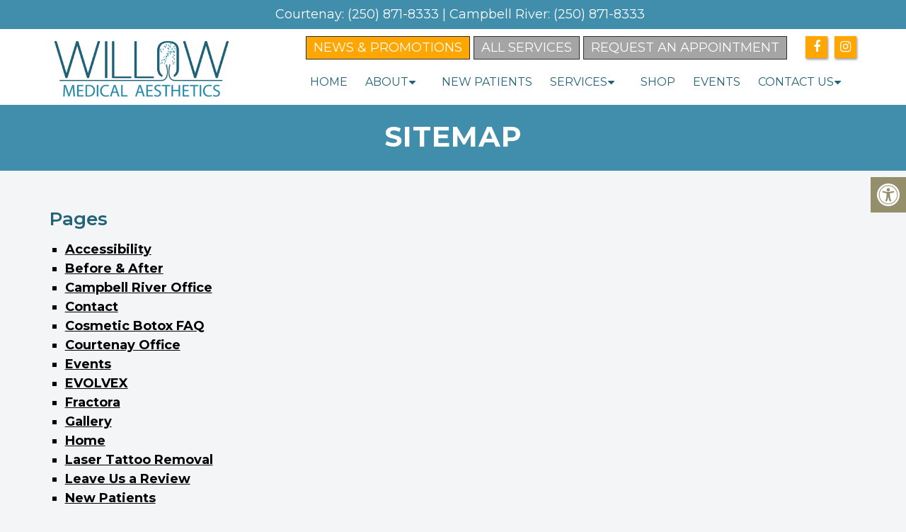

--- FILE ---
content_type: text/html; charset=UTF-8
request_url: https://www.willowmedical.ca/sitemap/
body_size: 21925
content:
<!DOCTYPE html>
<html class="no-js" lang="en-US">
<head itemscope itemtype="http://schema.org/WebSite">
	<meta charset="UTF-8">
	<!-- Always force latest IE rendering engine (even in intranet) & Chrome Frame -->
	<!--[if IE ]>
	<meta http-equiv="X-UA-Compatible" content="IE=edge,chrome=1">
	<![endif]-->
	<link rel="profile" href="https://gmpg.org/xfn/11" />
	                                    <link rel="icon" href="/wp-content/uploads/2021/03/fav2.png" type="image/x-icon" />
                    


                    <meta name="msapplication-TileColor" content="#FFFFFF">
            <meta name="msapplication-TileImage" content="/wp-content/uploads/2021/03/fav2.png">
        
                    <link rel="apple-touch-icon-precomposed" href="/wp-content/uploads/2021/03/fav2.png" />
        
        <meta name="viewport" content="width=device-width, initial-scale=1">
        <meta name="apple-mobile-web-app-capable" content="yes">
        <meta name="apple-mobile-web-app-status-bar-style" content="black">

        
        <meta itemprop="name" content="Willow Medical Aesthetics" />
        <meta itemprop="url" content="https://www.willowmedical.ca" />

                                        	<link rel="pingback" href="https://www.willowmedical.ca/xmlrpc.php" />

<!-- Google Tag Manager -->
<script>(function(w,d,s,l,i){w[l]=w[l]||[];w[l].push({'gtm.start':
new Date().getTime(),event:'gtm.js'});var f=d.getElementsByTagName(s)[0],
j=d.createElement(s),dl=l!='dataLayer'?'&l='+l:'';j.async=true;j.src=
'https://www.googletagmanager.com/gtm.js?id='+i+dl;f.parentNode.insertBefore(j,f);
})(window,document,'script','dataLayer','GTM-W4KCDWB');</script>
<!-- End Google Tag Manager -->

<meta name='robots' content='index, follow, max-image-preview:large, max-snippet:-1, max-video-preview:-1' />
<script type="text/javascript">document.documentElement.className = document.documentElement.className.replace( /\bno-js\b/,'js' );</script>
	<!-- This site is optimized with the Yoast SEO plugin v26.8 - https://yoast.com/product/yoast-seo-wordpress/ -->
	<title>Sitemap | Willow Medical Aesthetics</title>
	<meta name="description" content="Sitemap -" />
	<link rel="canonical" href="https://www.willowmedical.ca/sitemap/" />
	<meta property="og:locale" content="en_US" />
	<meta property="og:type" content="article" />
	<meta property="og:title" content="Sitemap | Willow Medical Aesthetics" />
	<meta property="og:description" content="Sitemap -" />
	<meta property="og:url" content="https://www.willowmedical.ca/sitemap/" />
	<meta property="og:site_name" content="Willow Medical Aesthetics" />
	<meta property="article:publisher" content="https://www.facebook.com/willowmedical/" />
	<meta name="twitter:card" content="summary_large_image" />
	<script type="application/ld+json" class="yoast-schema-graph">{"@context":"https://schema.org","@graph":[{"@type":"WebPage","@id":"https://www.willowmedical.ca/sitemap/","url":"https://www.willowmedical.ca/sitemap/","name":"Sitemap | Willow Medical Aesthetics","isPartOf":{"@id":"https://www.willowmedical.ca/#website"},"datePublished":"2020-10-15T16:32:53+00:00","description":"Sitemap -","breadcrumb":{"@id":"https://www.willowmedical.ca/sitemap/#breadcrumb"},"inLanguage":"en-US","potentialAction":[{"@type":"ReadAction","target":["https://www.willowmedical.ca/sitemap/"]}]},{"@type":"BreadcrumbList","@id":"https://www.willowmedical.ca/sitemap/#breadcrumb","itemListElement":[{"@type":"ListItem","position":1,"name":"Home","item":"https://www.willowmedical.ca/"},{"@type":"ListItem","position":2,"name":"Sitemap"}]},{"@type":"WebSite","@id":"https://www.willowmedical.ca/#website","url":"https://www.willowmedical.ca/","name":"Willow Medical Aesthetics","description":"Med Spa in Courtenay and Campbell River, BC","potentialAction":[{"@type":"SearchAction","target":{"@type":"EntryPoint","urlTemplate":"https://www.willowmedical.ca/?s={search_term_string}"},"query-input":{"@type":"PropertyValueSpecification","valueRequired":true,"valueName":"search_term_string"}}],"inLanguage":"en-US"}]}</script>
	<!-- / Yoast SEO plugin. -->


<link rel='dns-prefetch' href='//ajax.googleapis.com' />
<link rel="alternate" type="application/rss+xml" title="Willow Medical Aesthetics &raquo; Feed" href="https://www.willowmedical.ca/feed/" />
<link rel="alternate" type="application/rss+xml" title="Willow Medical Aesthetics &raquo; Comments Feed" href="https://www.willowmedical.ca/comments/feed/" />
<link rel="alternate" title="oEmbed (JSON)" type="application/json+oembed" href="https://www.willowmedical.ca/wp-json/oembed/1.0/embed?url=https%3A%2F%2Fwww.willowmedical.ca%2Fsitemap%2F" />
<link rel="alternate" title="oEmbed (XML)" type="text/xml+oembed" href="https://www.willowmedical.ca/wp-json/oembed/1.0/embed?url=https%3A%2F%2Fwww.willowmedical.ca%2Fsitemap%2F&#038;format=xml" />
<style id='wp-img-auto-sizes-contain-inline-css' type='text/css'>
img:is([sizes=auto i],[sizes^="auto," i]){contain-intrinsic-size:3000px 1500px}
/*# sourceURL=wp-img-auto-sizes-contain-inline-css */
</style>
<link rel='stylesheet' id='twb-open-sans-css' href='https://fonts.googleapis.com/css?family=Open+Sans%3A300%2C400%2C500%2C600%2C700%2C800&#038;display=swap&#038;ver=6.9' type='text/css' media='all' />
<link rel='stylesheet' id='twbbwg-global-css' href='https://www.willowmedical.ca/wp-content/plugins/photo-gallery/booster/assets/css/global.css?ver=1.0.0' type='text/css' media='all' />
<style id='wp-emoji-styles-inline-css' type='text/css'>

	img.wp-smiley, img.emoji {
		display: inline !important;
		border: none !important;
		box-shadow: none !important;
		height: 1em !important;
		width: 1em !important;
		margin: 0 0.07em !important;
		vertical-align: -0.1em !important;
		background: none !important;
		padding: 0 !important;
	}
/*# sourceURL=wp-emoji-styles-inline-css */
</style>
<style id='wp-block-library-inline-css' type='text/css'>
:root{--wp-block-synced-color:#7a00df;--wp-block-synced-color--rgb:122,0,223;--wp-bound-block-color:var(--wp-block-synced-color);--wp-editor-canvas-background:#ddd;--wp-admin-theme-color:#007cba;--wp-admin-theme-color--rgb:0,124,186;--wp-admin-theme-color-darker-10:#006ba1;--wp-admin-theme-color-darker-10--rgb:0,107,160.5;--wp-admin-theme-color-darker-20:#005a87;--wp-admin-theme-color-darker-20--rgb:0,90,135;--wp-admin-border-width-focus:2px}@media (min-resolution:192dpi){:root{--wp-admin-border-width-focus:1.5px}}.wp-element-button{cursor:pointer}:root .has-very-light-gray-background-color{background-color:#eee}:root .has-very-dark-gray-background-color{background-color:#313131}:root .has-very-light-gray-color{color:#eee}:root .has-very-dark-gray-color{color:#313131}:root .has-vivid-green-cyan-to-vivid-cyan-blue-gradient-background{background:linear-gradient(135deg,#00d084,#0693e3)}:root .has-purple-crush-gradient-background{background:linear-gradient(135deg,#34e2e4,#4721fb 50%,#ab1dfe)}:root .has-hazy-dawn-gradient-background{background:linear-gradient(135deg,#faaca8,#dad0ec)}:root .has-subdued-olive-gradient-background{background:linear-gradient(135deg,#fafae1,#67a671)}:root .has-atomic-cream-gradient-background{background:linear-gradient(135deg,#fdd79a,#004a59)}:root .has-nightshade-gradient-background{background:linear-gradient(135deg,#330968,#31cdcf)}:root .has-midnight-gradient-background{background:linear-gradient(135deg,#020381,#2874fc)}:root{--wp--preset--font-size--normal:16px;--wp--preset--font-size--huge:42px}.has-regular-font-size{font-size:1em}.has-larger-font-size{font-size:2.625em}.has-normal-font-size{font-size:var(--wp--preset--font-size--normal)}.has-huge-font-size{font-size:var(--wp--preset--font-size--huge)}.has-text-align-center{text-align:center}.has-text-align-left{text-align:left}.has-text-align-right{text-align:right}.has-fit-text{white-space:nowrap!important}#end-resizable-editor-section{display:none}.aligncenter{clear:both}.items-justified-left{justify-content:flex-start}.items-justified-center{justify-content:center}.items-justified-right{justify-content:flex-end}.items-justified-space-between{justify-content:space-between}.screen-reader-text{border:0;clip-path:inset(50%);height:1px;margin:-1px;overflow:hidden;padding:0;position:absolute;width:1px;word-wrap:normal!important}.screen-reader-text:focus{background-color:#ddd;clip-path:none;color:#444;display:block;font-size:1em;height:auto;left:5px;line-height:normal;padding:15px 23px 14px;text-decoration:none;top:5px;width:auto;z-index:100000}html :where(.has-border-color){border-style:solid}html :where([style*=border-top-color]){border-top-style:solid}html :where([style*=border-right-color]){border-right-style:solid}html :where([style*=border-bottom-color]){border-bottom-style:solid}html :where([style*=border-left-color]){border-left-style:solid}html :where([style*=border-width]){border-style:solid}html :where([style*=border-top-width]){border-top-style:solid}html :where([style*=border-right-width]){border-right-style:solid}html :where([style*=border-bottom-width]){border-bottom-style:solid}html :where([style*=border-left-width]){border-left-style:solid}html :where(img[class*=wp-image-]){height:auto;max-width:100%}:where(figure){margin:0 0 1em}html :where(.is-position-sticky){--wp-admin--admin-bar--position-offset:var(--wp-admin--admin-bar--height,0px)}@media screen and (max-width:600px){html :where(.is-position-sticky){--wp-admin--admin-bar--position-offset:0px}}

/*# sourceURL=wp-block-library-inline-css */
</style><link rel='stylesheet' id='simple-sitemap-css-css' href='https://www.willowmedical.ca/wp-content/plugins/simple-sitemap/lib/assets/css/simple-sitemap.css?ver=3.6.1' type='text/css' media='all' />
<style id='global-styles-inline-css' type='text/css'>
:root{--wp--preset--aspect-ratio--square: 1;--wp--preset--aspect-ratio--4-3: 4/3;--wp--preset--aspect-ratio--3-4: 3/4;--wp--preset--aspect-ratio--3-2: 3/2;--wp--preset--aspect-ratio--2-3: 2/3;--wp--preset--aspect-ratio--16-9: 16/9;--wp--preset--aspect-ratio--9-16: 9/16;--wp--preset--color--black: #000000;--wp--preset--color--cyan-bluish-gray: #abb8c3;--wp--preset--color--white: #ffffff;--wp--preset--color--pale-pink: #f78da7;--wp--preset--color--vivid-red: #cf2e2e;--wp--preset--color--luminous-vivid-orange: #ff6900;--wp--preset--color--luminous-vivid-amber: #fcb900;--wp--preset--color--light-green-cyan: #7bdcb5;--wp--preset--color--vivid-green-cyan: #00d084;--wp--preset--color--pale-cyan-blue: #8ed1fc;--wp--preset--color--vivid-cyan-blue: #0693e3;--wp--preset--color--vivid-purple: #9b51e0;--wp--preset--gradient--vivid-cyan-blue-to-vivid-purple: linear-gradient(135deg,rgb(6,147,227) 0%,rgb(155,81,224) 100%);--wp--preset--gradient--light-green-cyan-to-vivid-green-cyan: linear-gradient(135deg,rgb(122,220,180) 0%,rgb(0,208,130) 100%);--wp--preset--gradient--luminous-vivid-amber-to-luminous-vivid-orange: linear-gradient(135deg,rgb(252,185,0) 0%,rgb(255,105,0) 100%);--wp--preset--gradient--luminous-vivid-orange-to-vivid-red: linear-gradient(135deg,rgb(255,105,0) 0%,rgb(207,46,46) 100%);--wp--preset--gradient--very-light-gray-to-cyan-bluish-gray: linear-gradient(135deg,rgb(238,238,238) 0%,rgb(169,184,195) 100%);--wp--preset--gradient--cool-to-warm-spectrum: linear-gradient(135deg,rgb(74,234,220) 0%,rgb(151,120,209) 20%,rgb(207,42,186) 40%,rgb(238,44,130) 60%,rgb(251,105,98) 80%,rgb(254,248,76) 100%);--wp--preset--gradient--blush-light-purple: linear-gradient(135deg,rgb(255,206,236) 0%,rgb(152,150,240) 100%);--wp--preset--gradient--blush-bordeaux: linear-gradient(135deg,rgb(254,205,165) 0%,rgb(254,45,45) 50%,rgb(107,0,62) 100%);--wp--preset--gradient--luminous-dusk: linear-gradient(135deg,rgb(255,203,112) 0%,rgb(199,81,192) 50%,rgb(65,88,208) 100%);--wp--preset--gradient--pale-ocean: linear-gradient(135deg,rgb(255,245,203) 0%,rgb(182,227,212) 50%,rgb(51,167,181) 100%);--wp--preset--gradient--electric-grass: linear-gradient(135deg,rgb(202,248,128) 0%,rgb(113,206,126) 100%);--wp--preset--gradient--midnight: linear-gradient(135deg,rgb(2,3,129) 0%,rgb(40,116,252) 100%);--wp--preset--font-size--small: 13px;--wp--preset--font-size--medium: 20px;--wp--preset--font-size--large: 36px;--wp--preset--font-size--x-large: 42px;--wp--preset--spacing--20: 0.44rem;--wp--preset--spacing--30: 0.67rem;--wp--preset--spacing--40: 1rem;--wp--preset--spacing--50: 1.5rem;--wp--preset--spacing--60: 2.25rem;--wp--preset--spacing--70: 3.38rem;--wp--preset--spacing--80: 5.06rem;--wp--preset--shadow--natural: 6px 6px 9px rgba(0, 0, 0, 0.2);--wp--preset--shadow--deep: 12px 12px 50px rgba(0, 0, 0, 0.4);--wp--preset--shadow--sharp: 6px 6px 0px rgba(0, 0, 0, 0.2);--wp--preset--shadow--outlined: 6px 6px 0px -3px rgb(255, 255, 255), 6px 6px rgb(0, 0, 0);--wp--preset--shadow--crisp: 6px 6px 0px rgb(0, 0, 0);}:where(.is-layout-flex){gap: 0.5em;}:where(.is-layout-grid){gap: 0.5em;}body .is-layout-flex{display: flex;}.is-layout-flex{flex-wrap: wrap;align-items: center;}.is-layout-flex > :is(*, div){margin: 0;}body .is-layout-grid{display: grid;}.is-layout-grid > :is(*, div){margin: 0;}:where(.wp-block-columns.is-layout-flex){gap: 2em;}:where(.wp-block-columns.is-layout-grid){gap: 2em;}:where(.wp-block-post-template.is-layout-flex){gap: 1.25em;}:where(.wp-block-post-template.is-layout-grid){gap: 1.25em;}.has-black-color{color: var(--wp--preset--color--black) !important;}.has-cyan-bluish-gray-color{color: var(--wp--preset--color--cyan-bluish-gray) !important;}.has-white-color{color: var(--wp--preset--color--white) !important;}.has-pale-pink-color{color: var(--wp--preset--color--pale-pink) !important;}.has-vivid-red-color{color: var(--wp--preset--color--vivid-red) !important;}.has-luminous-vivid-orange-color{color: var(--wp--preset--color--luminous-vivid-orange) !important;}.has-luminous-vivid-amber-color{color: var(--wp--preset--color--luminous-vivid-amber) !important;}.has-light-green-cyan-color{color: var(--wp--preset--color--light-green-cyan) !important;}.has-vivid-green-cyan-color{color: var(--wp--preset--color--vivid-green-cyan) !important;}.has-pale-cyan-blue-color{color: var(--wp--preset--color--pale-cyan-blue) !important;}.has-vivid-cyan-blue-color{color: var(--wp--preset--color--vivid-cyan-blue) !important;}.has-vivid-purple-color{color: var(--wp--preset--color--vivid-purple) !important;}.has-black-background-color{background-color: var(--wp--preset--color--black) !important;}.has-cyan-bluish-gray-background-color{background-color: var(--wp--preset--color--cyan-bluish-gray) !important;}.has-white-background-color{background-color: var(--wp--preset--color--white) !important;}.has-pale-pink-background-color{background-color: var(--wp--preset--color--pale-pink) !important;}.has-vivid-red-background-color{background-color: var(--wp--preset--color--vivid-red) !important;}.has-luminous-vivid-orange-background-color{background-color: var(--wp--preset--color--luminous-vivid-orange) !important;}.has-luminous-vivid-amber-background-color{background-color: var(--wp--preset--color--luminous-vivid-amber) !important;}.has-light-green-cyan-background-color{background-color: var(--wp--preset--color--light-green-cyan) !important;}.has-vivid-green-cyan-background-color{background-color: var(--wp--preset--color--vivid-green-cyan) !important;}.has-pale-cyan-blue-background-color{background-color: var(--wp--preset--color--pale-cyan-blue) !important;}.has-vivid-cyan-blue-background-color{background-color: var(--wp--preset--color--vivid-cyan-blue) !important;}.has-vivid-purple-background-color{background-color: var(--wp--preset--color--vivid-purple) !important;}.has-black-border-color{border-color: var(--wp--preset--color--black) !important;}.has-cyan-bluish-gray-border-color{border-color: var(--wp--preset--color--cyan-bluish-gray) !important;}.has-white-border-color{border-color: var(--wp--preset--color--white) !important;}.has-pale-pink-border-color{border-color: var(--wp--preset--color--pale-pink) !important;}.has-vivid-red-border-color{border-color: var(--wp--preset--color--vivid-red) !important;}.has-luminous-vivid-orange-border-color{border-color: var(--wp--preset--color--luminous-vivid-orange) !important;}.has-luminous-vivid-amber-border-color{border-color: var(--wp--preset--color--luminous-vivid-amber) !important;}.has-light-green-cyan-border-color{border-color: var(--wp--preset--color--light-green-cyan) !important;}.has-vivid-green-cyan-border-color{border-color: var(--wp--preset--color--vivid-green-cyan) !important;}.has-pale-cyan-blue-border-color{border-color: var(--wp--preset--color--pale-cyan-blue) !important;}.has-vivid-cyan-blue-border-color{border-color: var(--wp--preset--color--vivid-cyan-blue) !important;}.has-vivid-purple-border-color{border-color: var(--wp--preset--color--vivid-purple) !important;}.has-vivid-cyan-blue-to-vivid-purple-gradient-background{background: var(--wp--preset--gradient--vivid-cyan-blue-to-vivid-purple) !important;}.has-light-green-cyan-to-vivid-green-cyan-gradient-background{background: var(--wp--preset--gradient--light-green-cyan-to-vivid-green-cyan) !important;}.has-luminous-vivid-amber-to-luminous-vivid-orange-gradient-background{background: var(--wp--preset--gradient--luminous-vivid-amber-to-luminous-vivid-orange) !important;}.has-luminous-vivid-orange-to-vivid-red-gradient-background{background: var(--wp--preset--gradient--luminous-vivid-orange-to-vivid-red) !important;}.has-very-light-gray-to-cyan-bluish-gray-gradient-background{background: var(--wp--preset--gradient--very-light-gray-to-cyan-bluish-gray) !important;}.has-cool-to-warm-spectrum-gradient-background{background: var(--wp--preset--gradient--cool-to-warm-spectrum) !important;}.has-blush-light-purple-gradient-background{background: var(--wp--preset--gradient--blush-light-purple) !important;}.has-blush-bordeaux-gradient-background{background: var(--wp--preset--gradient--blush-bordeaux) !important;}.has-luminous-dusk-gradient-background{background: var(--wp--preset--gradient--luminous-dusk) !important;}.has-pale-ocean-gradient-background{background: var(--wp--preset--gradient--pale-ocean) !important;}.has-electric-grass-gradient-background{background: var(--wp--preset--gradient--electric-grass) !important;}.has-midnight-gradient-background{background: var(--wp--preset--gradient--midnight) !important;}.has-small-font-size{font-size: var(--wp--preset--font-size--small) !important;}.has-medium-font-size{font-size: var(--wp--preset--font-size--medium) !important;}.has-large-font-size{font-size: var(--wp--preset--font-size--large) !important;}.has-x-large-font-size{font-size: var(--wp--preset--font-size--x-large) !important;}
/*# sourceURL=global-styles-inline-css */
</style>

<style id='classic-theme-styles-inline-css' type='text/css'>
/*! This file is auto-generated */
.wp-block-button__link{color:#fff;background-color:#32373c;border-radius:9999px;box-shadow:none;text-decoration:none;padding:calc(.667em + 2px) calc(1.333em + 2px);font-size:1.125em}.wp-block-file__button{background:#32373c;color:#fff;text-decoration:none}
/*# sourceURL=/wp-includes/css/classic-themes.min.css */
</style>
<link rel='stylesheet' id='wp-components-css' href='https://www.willowmedical.ca/wp-includes/css/dist/components/style.min.css?ver=0efed1b50de5dbb5515a0d031cc94ea3' type='text/css' media='all' />
<link rel='stylesheet' id='wp-preferences-css' href='https://www.willowmedical.ca/wp-includes/css/dist/preferences/style.min.css?ver=0efed1b50de5dbb5515a0d031cc94ea3' type='text/css' media='all' />
<link rel='stylesheet' id='wp-block-editor-css' href='https://www.willowmedical.ca/wp-includes/css/dist/block-editor/style.min.css?ver=0efed1b50de5dbb5515a0d031cc94ea3' type='text/css' media='all' />
<link rel='stylesheet' id='popup-maker-block-library-style-css' href='https://www.willowmedical.ca/wp-content/plugins/popup-maker/dist/packages/block-library-style.css?ver=dbea705cfafe089d65f1' type='text/css' media='all' />
<link rel='stylesheet' id='ada-style-css' href='https://www.willowmedical.ca/wp-content/plugins/dmm-ada/includes/../assets/css/ada.css?ver=0efed1b50de5dbb5515a0d031cc94ea3' type='text/css' media='all' />
<style id='ada-style-inline-css' type='text/css'>

            html {
                --pColor: #408eac;
                --sColor: #688497;
                --aColor: #ffa600;
            }
        
/*# sourceURL=ada-style-inline-css */
</style>
<link rel='stylesheet' id='bwg_fonts-css' href='https://www.willowmedical.ca/wp-content/plugins/photo-gallery/css/bwg-fonts/fonts.css?ver=0.0.1' type='text/css' media='all' />
<link rel='stylesheet' id='sumoselect-css' href='https://www.willowmedical.ca/wp-content/plugins/photo-gallery/css/sumoselect.min.css?ver=3.4.6' type='text/css' media='all' />
<link rel='stylesheet' id='mCustomScrollbar-css' href='https://www.willowmedical.ca/wp-content/plugins/photo-gallery/css/jquery.mCustomScrollbar.min.css?ver=3.1.5' type='text/css' media='all' />
<link rel='stylesheet' id='bwg_googlefonts-css' href='https://fonts.googleapis.com/css?family=Ubuntu&#038;subset=greek,latin,greek-ext,vietnamese,cyrillic-ext,latin-ext,cyrillic' type='text/css' media='all' />
<link rel='stylesheet' id='bwg_frontend-css' href='https://www.willowmedical.ca/wp-content/plugins/photo-gallery/css/styles.min.css?ver=1.8.37' type='text/css' media='all' />
<link rel='stylesheet' id='popup-maker-site-css' href='https://www.willowmedical.ca/wp-content/plugins/popup-maker/dist/assets/site.css?ver=1.21.5' type='text/css' media='all' />
<style id='popup-maker-site-inline-css' type='text/css'>
/* Popup Google Fonts */
@import url('//fonts.googleapis.com/css?family=Montserrat:100');

/* Popup Theme 740: Content Only - For use with page builders or block editor */
.pum-theme-740, .pum-theme-content-only { background-color: rgba( 0, 0, 0, 0.70 ) } 
.pum-theme-740 .pum-container, .pum-theme-content-only .pum-container { padding: 0px; border-radius: 0px; border: 1px none #000000; box-shadow: 0px 0px 0px 0px rgba( 2, 2, 2, 0.00 ) } 
.pum-theme-740 .pum-title, .pum-theme-content-only .pum-title { color: #000000; text-align: left; text-shadow: 0px 0px 0px rgba( 2, 2, 2, 0.23 ); font-family: inherit; font-weight: 400; font-size: 32px; line-height: 36px } 
.pum-theme-740 .pum-content, .pum-theme-content-only .pum-content { color: #8c8c8c; font-family: inherit; font-weight: 400 } 
.pum-theme-740 .pum-content + .pum-close, .pum-theme-content-only .pum-content + .pum-close { position: absolute; height: 18px; width: 18px; left: auto; right: 7px; bottom: auto; top: 7px; padding: 0px; color: #000000; font-family: inherit; font-weight: 700; font-size: 20px; line-height: 20px; border: 1px none #ffffff; border-radius: 15px; box-shadow: 0px 0px 0px 0px rgba( 2, 2, 2, 0.00 ); text-shadow: 0px 0px 0px rgba( 0, 0, 0, 0.00 ); background-color: rgba( 255, 255, 255, 0.00 ) } 

/* Popup Theme 733: Default Theme */
.pum-theme-733, .pum-theme-default-theme { background-color: rgba( 255, 255, 255, 1.00 ) } 
.pum-theme-733 .pum-container, .pum-theme-default-theme .pum-container { padding: 18px; border-radius: 0px; border: 1px none #000000; box-shadow: 1px 1px 3px 0px rgba( 2, 2, 2, 0.23 ); background-color: rgba( 249, 249, 249, 1.00 ) } 
.pum-theme-733 .pum-title, .pum-theme-default-theme .pum-title { color: #000000; text-align: left; text-shadow: 0px 0px 0px rgba( 2, 2, 2, 0.23 ); font-family: inherit; font-weight: 400; font-size: 32px; font-style: normal; line-height: 36px } 
.pum-theme-733 .pum-content, .pum-theme-default-theme .pum-content { color: #8c8c8c; font-family: inherit; font-weight: 400; font-style: inherit } 
.pum-theme-733 .pum-content + .pum-close, .pum-theme-default-theme .pum-content + .pum-close { position: absolute; height: auto; width: auto; left: auto; right: 0px; bottom: auto; top: 0px; padding: 8px; color: #ffffff; font-family: inherit; font-weight: 400; font-size: 12px; font-style: inherit; line-height: 36px; border: 1px none #ffffff; border-radius: 0px; box-shadow: 1px 1px 3px 0px rgba( 2, 2, 2, 0.23 ); text-shadow: 0px 0px 0px rgba( 0, 0, 0, 0.23 ); background-color: rgba( 0, 183, 205, 1.00 ) } 

/* Popup Theme 734: Light Box */
.pum-theme-734, .pum-theme-lightbox { background-color: rgba( 0, 0, 0, 0.60 ) } 
.pum-theme-734 .pum-container, .pum-theme-lightbox .pum-container { padding: 18px; border-radius: 3px; border: 8px solid #000000; box-shadow: 0px 0px 30px 0px rgba( 2, 2, 2, 1.00 ); background-color: rgba( 255, 255, 255, 1.00 ) } 
.pum-theme-734 .pum-title, .pum-theme-lightbox .pum-title { color: #000000; text-align: left; text-shadow: 0px 0px 0px rgba( 2, 2, 2, 0.23 ); font-family: inherit; font-weight: 100; font-size: 32px; line-height: 36px } 
.pum-theme-734 .pum-content, .pum-theme-lightbox .pum-content { color: #000000; font-family: inherit; font-weight: 100 } 
.pum-theme-734 .pum-content + .pum-close, .pum-theme-lightbox .pum-content + .pum-close { position: absolute; height: 26px; width: 26px; left: auto; right: -13px; bottom: auto; top: -13px; padding: 0px; color: #ffffff; font-family: Arial; font-weight: 100; font-size: 24px; line-height: 24px; border: 2px solid #ffffff; border-radius: 26px; box-shadow: 0px 0px 15px 1px rgba( 2, 2, 2, 0.75 ); text-shadow: 0px 0px 0px rgba( 0, 0, 0, 0.23 ); background-color: rgba( 0, 0, 0, 1.00 ) } 

/* Popup Theme 735: Enterprise Blue */
.pum-theme-735, .pum-theme-enterprise-blue { background-color: rgba( 0, 0, 0, 0.70 ) } 
.pum-theme-735 .pum-container, .pum-theme-enterprise-blue .pum-container { padding: 28px; border-radius: 5px; border: 1px none #000000; box-shadow: 0px 10px 25px 4px rgba( 2, 2, 2, 0.50 ); background-color: rgba( 255, 255, 255, 1.00 ) } 
.pum-theme-735 .pum-title, .pum-theme-enterprise-blue .pum-title { color: #315b7c; text-align: left; text-shadow: 0px 0px 0px rgba( 2, 2, 2, 0.23 ); font-family: inherit; font-weight: 100; font-size: 34px; line-height: 36px } 
.pum-theme-735 .pum-content, .pum-theme-enterprise-blue .pum-content { color: #2d2d2d; font-family: inherit; font-weight: 100 } 
.pum-theme-735 .pum-content + .pum-close, .pum-theme-enterprise-blue .pum-content + .pum-close { position: absolute; height: 28px; width: 28px; left: auto; right: 8px; bottom: auto; top: 8px; padding: 4px; color: #ffffff; font-family: Times New Roman; font-weight: 100; font-size: 20px; line-height: 20px; border: 1px none #ffffff; border-radius: 42px; box-shadow: 0px 0px 0px 0px rgba( 2, 2, 2, 0.23 ); text-shadow: 0px 0px 0px rgba( 0, 0, 0, 0.23 ); background-color: rgba( 49, 91, 124, 1.00 ) } 

/* Popup Theme 736: Hello Box */
.pum-theme-736, .pum-theme-hello-box { background-color: rgba( 0, 0, 0, 0.75 ) } 
.pum-theme-736 .pum-container, .pum-theme-hello-box .pum-container { padding: 30px; border-radius: 80px; border: 14px solid #81d742; box-shadow: 0px 0px 0px 0px rgba( 2, 2, 2, 0.00 ); background-color: rgba( 255, 255, 255, 1.00 ) } 
.pum-theme-736 .pum-title, .pum-theme-hello-box .pum-title { color: #2d2d2d; text-align: left; text-shadow: 0px 0px 0px rgba( 2, 2, 2, 0.23 ); font-family: Montserrat; font-weight: 100; font-size: 32px; line-height: 36px } 
.pum-theme-736 .pum-content, .pum-theme-hello-box .pum-content { color: #2d2d2d; font-family: inherit; font-weight: 100 } 
.pum-theme-736 .pum-content + .pum-close, .pum-theme-hello-box .pum-content + .pum-close { position: absolute; height: auto; width: auto; left: auto; right: -30px; bottom: auto; top: -30px; padding: 0px; color: #2d2d2d; font-family: Times New Roman; font-weight: 100; font-size: 32px; line-height: 28px; border: 1px none #ffffff; border-radius: 28px; box-shadow: 0px 0px 0px 0px rgba( 2, 2, 2, 0.23 ); text-shadow: 0px 0px 0px rgba( 0, 0, 0, 0.23 ); background-color: rgba( 255, 255, 255, 1.00 ) } 

/* Popup Theme 737: Cutting Edge */
.pum-theme-737, .pum-theme-cutting-edge { background-color: rgba( 0, 0, 0, 0.50 ) } 
.pum-theme-737 .pum-container, .pum-theme-cutting-edge .pum-container { padding: 18px; border-radius: 0px; border: 1px none #000000; box-shadow: 0px 10px 25px 0px rgba( 2, 2, 2, 0.50 ); background-color: rgba( 30, 115, 190, 1.00 ) } 
.pum-theme-737 .pum-title, .pum-theme-cutting-edge .pum-title { color: #ffffff; text-align: left; text-shadow: 0px 0px 0px rgba( 2, 2, 2, 0.23 ); font-family: Sans-Serif; font-weight: 100; font-size: 26px; line-height: 28px } 
.pum-theme-737 .pum-content, .pum-theme-cutting-edge .pum-content { color: #ffffff; font-family: inherit; font-weight: 100 } 
.pum-theme-737 .pum-content + .pum-close, .pum-theme-cutting-edge .pum-content + .pum-close { position: absolute; height: 24px; width: 24px; left: auto; right: 0px; bottom: auto; top: 0px; padding: 0px; color: #1e73be; font-family: Times New Roman; font-weight: 100; font-size: 32px; line-height: 24px; border: 1px none #ffffff; border-radius: 0px; box-shadow: -1px 1px 1px 0px rgba( 2, 2, 2, 0.10 ); text-shadow: -1px 1px 1px rgba( 0, 0, 0, 0.10 ); background-color: rgba( 238, 238, 34, 1.00 ) } 

/* Popup Theme 738: Framed Border */
.pum-theme-738, .pum-theme-framed-border { background-color: rgba( 255, 255, 255, 0.50 ) } 
.pum-theme-738 .pum-container, .pum-theme-framed-border .pum-container { padding: 18px; border-radius: 0px; border: 20px outset #dd3333; box-shadow: 1px 1px 3px 0px rgba( 2, 2, 2, 0.97 ) inset; background-color: rgba( 255, 251, 239, 1.00 ) } 
.pum-theme-738 .pum-title, .pum-theme-framed-border .pum-title { color: #000000; text-align: left; text-shadow: 0px 0px 0px rgba( 2, 2, 2, 0.23 ); font-family: inherit; font-weight: 100; font-size: 32px; line-height: 36px } 
.pum-theme-738 .pum-content, .pum-theme-framed-border .pum-content { color: #2d2d2d; font-family: inherit; font-weight: 100 } 
.pum-theme-738 .pum-content + .pum-close, .pum-theme-framed-border .pum-content + .pum-close { position: absolute; height: 20px; width: 20px; left: auto; right: -20px; bottom: auto; top: -20px; padding: 0px; color: #ffffff; font-family: Tahoma; font-weight: 700; font-size: 16px; line-height: 18px; border: 1px none #ffffff; border-radius: 0px; box-shadow: 0px 0px 0px 0px rgba( 2, 2, 2, 0.23 ); text-shadow: 0px 0px 0px rgba( 0, 0, 0, 0.23 ); background-color: rgba( 0, 0, 0, 0.55 ) } 

/* Popup Theme 739: Floating Bar - Soft Blue */
.pum-theme-739, .pum-theme-floating-bar { background-color: rgba( 255, 255, 255, 0.00 ) } 
.pum-theme-739 .pum-container, .pum-theme-floating-bar .pum-container { padding: 8px; border-radius: 0px; border: 1px none #000000; box-shadow: 1px 1px 3px 0px rgba( 2, 2, 2, 0.23 ); background-color: rgba( 238, 246, 252, 1.00 ) } 
.pum-theme-739 .pum-title, .pum-theme-floating-bar .pum-title { color: #505050; text-align: left; text-shadow: 0px 0px 0px rgba( 2, 2, 2, 0.23 ); font-family: inherit; font-weight: 400; font-size: 32px; line-height: 36px } 
.pum-theme-739 .pum-content, .pum-theme-floating-bar .pum-content { color: #505050; font-family: inherit; font-weight: 400 } 
.pum-theme-739 .pum-content + .pum-close, .pum-theme-floating-bar .pum-content + .pum-close { position: absolute; height: 18px; width: 18px; left: auto; right: 5px; bottom: auto; top: 50%; padding: 0px; color: #505050; font-family: Sans-Serif; font-weight: 700; font-size: 15px; line-height: 18px; border: 1px solid #505050; border-radius: 15px; box-shadow: 0px 0px 0px 0px rgba( 2, 2, 2, 0.00 ); text-shadow: 0px 0px 0px rgba( 0, 0, 0, 0.00 ); background-color: rgba( 255, 255, 255, 0.00 ); transform: translate(0, -50%) } 

#pum-1199 {z-index: 1999999999}
#pum-955 {z-index: 1999999999}
#pum-988 {z-index: 1999999999}
#pum-979 {z-index: 1999999999}
#pum-747 {z-index: 1999999999}
#pum-741 {z-index: 1999999999}

/*# sourceURL=popup-maker-site-inline-css */
</style>
<link rel='stylesheet' id='schema-stylesheet-css' href='https://www.willowmedical.ca/wp-content/themes/beauty-schema-child/style.css?ver=0efed1b50de5dbb5515a0d031cc94ea3' type='text/css' media='all' />
<style id='schema-stylesheet-inline-css' type='text/css'>

        body {background-color:#f4f5f6;background-image:url(https://www.willowmedical.ca/wp-content/themes/mts_schema/images/nobg.png);}

        #secondary-navigation > nav > ul > li:hover > a,
        #secondary-navigation > nav > ul > li.current-menu-item > a,
        #secondary-navigation > nav > ul > li.current-menu-parent > a,
        #secondary-navigation > nav ul.sub-menu > li.current_page_item > a,
        #secondary-navigation > nav > ul > li.current-menu-item > a { color: #fff !important; }

        #secondary-navigation > nav > ul > li:hover,
        #secondary-navigation > nav > ul > li.current-menu-item,
        #secondary-navigation > nav > ul li.current-menu-item ,
        #secondary-navigation > nav > ul > li.current-menu-parent  { background-color: #ffa600 !important; }

        staff-grid p + span,
        .dflex p + span,
        .staff-block,
        a.btn,
        a.niceButi { background-color: #ffa600 !important }

        .side-social-icons a,
        .page-header,
        section.page-header,section#wda_testi:after,html button.aicon_link, div.header-social-icons a { background-color: #408eac !important; }
        .dm-service-section:nth-child(even) img { outline: 2px solid #688497; }
        .mobileBtn a, .hours { background-color: #408eac; } }
        html ul ul.wda-long-menu { background-color: #408eac; } }


        .pace .pace-progress, #mobile-menu-wrapper ul li a:hover, .page-numbers.current, .pagination a:hover, .single .pagination a:hover .current { background: #408eac; }
        .postauthor h5, .single_post a, .textwidget a, .pnavigation2 a, .sidebar.c-4-12 a:hover, footer .widget li a:hover, .sidebar.c-4-12 a:hover, .reply a, .title a:hover, .post-info a:hover, .widget .thecomment, #tabber .inside li a:hover, .readMore a:hover, .fn a, a, a:hover, #secondary-navigation .navigation ul li a:hover, .readMore a, #primary-navigation a:hover, #secondary-navigation .navigation ul .current-menu-item a, .widget .wp_review_tab_widget_content a, .sidebar .wpt_widget_content a { color:#408eac; }
         a#pull, #commentform input#submit, #mtscontact_submit, .mts-subscribe input[type='submit'], .widget_product_search input[type='submit'], #move-to-top:hover, .currenttext, .pagination a:hover, .pagination .nav-previous a:hover, .pagination .nav-next a:hover, #load-posts a:hover, .single .pagination a:hover .currenttext, .single .pagination > .current .currenttext, #tabber ul.tabs li a.selected, .tagcloud a, .navigation ul .sfHover a, .woocommerce a.button, .woocommerce-page a.button, .woocommerce button.button, .woocommerce-page button.button, .woocommerce input.button, .woocommerce-page input.button, .woocommerce #respond input#submit, .woocommerce-page #respond input#submit, .woocommerce #content input.button, .woocommerce-page #content input.button, .woocommerce .bypostauthor:after, #searchsubmit, .woocommerce nav.woocommerce-pagination ul li span.current, .woocommerce-page nav.woocommerce-pagination ul li span.current, .woocommerce #content nav.woocommerce-pagination ul li span.current, .woocommerce-page #content nav.woocommerce-pagination ul li span.current, .woocommerce nav.woocommerce-pagination ul li a:hover, .woocommerce-page nav.woocommerce-pagination ul li a:hover, .woocommerce #content nav.woocommerce-pagination ul li a:hover, .woocommerce-page #content nav.woocommerce-pagination ul li a:hover, .woocommerce nav.woocommerce-pagination ul li a:focus, .woocommerce-page nav.woocommerce-pagination ul li a:focus, .woocommerce #content nav.woocommerce-pagination ul li a:focus, .woocommerce-page #content nav.woocommerce-pagination ul li a:focus, .woocommerce a.button, .woocommerce-page a.button, .woocommerce button.button, .woocommerce-page button.button, .woocommerce input.button, .woocommerce-page input.button, .woocommerce #respond input#submit, .woocommerce-page #respond input#submit, .woocommerce #content input.button, .woocommerce-page #content input.button, .latestPost-review-wrapper, .latestPost .review-type-circle.latestPost-review-wrapper, #wpmm-megamenu .review-total-only, .sbutton, #searchsubmit, .widget .wpt_widget_content #tags-tab-content ul li a, .widget .review-total-only.large-thumb { background-color:#408eac; color: #fff!important; }
        .related-posts .title a:hover, .latestPost .title a { color: #408eac; }
        .navigation #wpmm-megamenu .wpmm-pagination a { background-color: #408eac!important; }
        footer {background-color:#688497; }
        footer {background-image: url(  );}
        .copyrights,.move_down{ background-color: ; }
        .copyrights:before {  border-color: transparent transparent  transparent; }
        .flex-control-thumbs .flex-active{ border-top:3px solid #408eac;}
        .wpmm-megamenu-showing.wpmm-light-scheme { background-color:#408eac!important; }
        
        
        
        
        
        
            
/*# sourceURL=schema-stylesheet-inline-css */
</style>
<link rel='stylesheet' id='owl-carousel-css' href='https://www.willowmedical.ca/wp-content/themes/mts_schema/css/owl.carousel.css' type='text/css' media='all' />
<link rel='stylesheet' id='animatecss-css' href='https://www.willowmedical.ca/wp-content/themes/mts_schema/css/animate.min.css?ver=0efed1b50de5dbb5515a0d031cc94ea3' type='text/css' media='all' />
<link rel='stylesheet' id='fontawesome-css' href='https://www.willowmedical.ca/wp-content/themes/mts_schema/css/font-awesome.min.css?ver=0efed1b50de5dbb5515a0d031cc94ea3' type='text/css' media='all' />
<link rel='stylesheet' id='responsive-css' href='https://www.willowmedical.ca/wp-content/themes/mts_schema/css/responsive.css?ver=0efed1b50de5dbb5515a0d031cc94ea3' type='text/css' media='all' />
<link rel='stylesheet' id='slickcss-css' href='https://www.willowmedical.ca/wp-content/themes/beauty-schema-child/assets/slick.css?ver=0efed1b50de5dbb5515a0d031cc94ea3' type='text/css' media='all' />
<style id='slickcss-inline-css' type='text/css'>

    	#header #logo a { color:#408eac }
    	section.cta-text:before,
    	div#regular-header { background-color:#408eac }
    	
		.carousel-caption a,.headsocial a { background-color:#ffa600 }
		.footer-icons a { background-color:#ffa600 }

		}
	
/*# sourceURL=slickcss-inline-css */
</style>
<link rel='stylesheet' id='wda_staff_dup-css' href='https://www.willowmedical.ca/wp-content/themes/mts_schema/theme-specific/doctors/doctor-dup.css?ver=0efed1b50de5dbb5515a0d031cc94ea3' type='text/css' media='all' />
<link rel='stylesheet' id='wprevpro_w3-css' href='https://www.willowmedical.ca/wp-content/plugins/wp-review-slider-pro-premium/public/css/wprevpro_w3_min.css?ver=12.6.1_1' type='text/css' media='all' />
<style id='wprevpro_w3-inline-css' type='text/css'>
#wprev-slider-1 .wprevpro_star_imgs{color:#FDD314;}#wprev-slider-1 .wprsp-star{color:#FDD314;}#wprev-slider-1 .wprevpro_star_imgs span.svgicons{background:#FDD314;}#wprev-slider-1 .wprev_preview_bradius_T1{border-radius:0px;}#wprev-slider-1 .wprev_preview_bg1_T1::after{border-top:30px solid;}#wprev-slider-1 .wprs_rd_more, #wprev-slider-1 .wprs_rd_less, #wprev-slider-1 .wprevpro_btn_show_rdpop{color:#0000ee;}#wprev-slider-1_widget .wprevpro_star_imgs{color:#FDD314;}#wprev-slider-1_widget .wprsp-star{color:#FDD314;}#wprev-slider-1_widget .wprevpro_star_imgs span.svgicons{background:#FDD314;}#wprev-slider-1_widget .wprev_preview_bradius_T1_widget{border-radius:0px;}#wprev-slider-1_widget .wprev_preview_bg1_T1_widget::after{border-top:30px solid;}#wprev-slider-1_widget .wprs_rd_more, #wprev-slider-1_widget .wprs_rd_less, #wprev-slider-1_widget .wprevpro_btn_show_rdpop{color:#0000ee;}
/*# sourceURL=wprevpro_w3-inline-css */
</style>
<script type="text/javascript" src="https://ajax.googleapis.com/ajax/libs/jquery/1.12.4/jquery.min.js?ver=1.12.4" id="jquery-js"></script>
<script type="text/javascript" src="https://www.willowmedical.ca/wp-content/plugins/photo-gallery/booster/assets/js/circle-progress.js?ver=1.2.2" id="twbbwg-circle-js"></script>
<script type="text/javascript" id="twbbwg-global-js-extra">
/* <![CDATA[ */
var twb = {"nonce":"34048abdda","ajax_url":"https://www.willowmedical.ca/wp-admin/admin-ajax.php","plugin_url":"https://www.willowmedical.ca/wp-content/plugins/photo-gallery/booster","href":"https://www.willowmedical.ca/wp-admin/admin.php?page=twbbwg_photo-gallery"};
var twb = {"nonce":"34048abdda","ajax_url":"https://www.willowmedical.ca/wp-admin/admin-ajax.php","plugin_url":"https://www.willowmedical.ca/wp-content/plugins/photo-gallery/booster","href":"https://www.willowmedical.ca/wp-admin/admin.php?page=twbbwg_photo-gallery"};
//# sourceURL=twbbwg-global-js-extra
/* ]]> */
</script>
<script type="text/javascript" src="https://www.willowmedical.ca/wp-content/plugins/photo-gallery/booster/assets/js/global.js?ver=1.0.0" id="twbbwg-global-js"></script>
<script type="text/javascript" src="https://www.willowmedical.ca/wp-content/plugins/photo-gallery/js/jquery.sumoselect.min.js?ver=3.4.6" id="sumoselect-js"></script>
<script type="text/javascript" src="https://www.willowmedical.ca/wp-content/plugins/photo-gallery/js/tocca.min.js?ver=2.0.9" id="bwg_mobile-js"></script>
<script type="text/javascript" src="https://www.willowmedical.ca/wp-content/plugins/photo-gallery/js/jquery.mCustomScrollbar.concat.min.js?ver=3.1.5" id="mCustomScrollbar-js"></script>
<script type="text/javascript" src="https://www.willowmedical.ca/wp-content/plugins/photo-gallery/js/jquery.fullscreen.min.js?ver=0.6.0" id="jquery-fullscreen-js"></script>
<script type="text/javascript" id="bwg_frontend-js-extra">
/* <![CDATA[ */
var bwg_objectsL10n = {"bwg_field_required":"field is required.","bwg_mail_validation":"This is not a valid email address.","bwg_search_result":"There are no images matching your search.","bwg_select_tag":"Select Tag","bwg_order_by":"Order By","bwg_search":"Search","bwg_show_ecommerce":"Show Ecommerce","bwg_hide_ecommerce":"Hide Ecommerce","bwg_show_comments":"Show Comments","bwg_hide_comments":"Hide Comments","bwg_restore":"Restore","bwg_maximize":"Maximize","bwg_fullscreen":"Fullscreen","bwg_exit_fullscreen":"Exit Fullscreen","bwg_search_tag":"SEARCH...","bwg_tag_no_match":"No tags found","bwg_all_tags_selected":"All tags selected","bwg_tags_selected":"tags selected","play":"Play","pause":"Pause","is_pro":"","bwg_play":"Play","bwg_pause":"Pause","bwg_hide_info":"Hide info","bwg_show_info":"Show info","bwg_hide_rating":"Hide rating","bwg_show_rating":"Show rating","ok":"Ok","cancel":"Cancel","select_all":"Select all","lazy_load":"0","lazy_loader":"https://www.willowmedical.ca/wp-content/plugins/photo-gallery/images/ajax_loader.png","front_ajax":"0","bwg_tag_see_all":"see all tags","bwg_tag_see_less":"see less tags"};
//# sourceURL=bwg_frontend-js-extra
/* ]]> */
</script>
<script type="text/javascript" src="https://www.willowmedical.ca/wp-content/plugins/photo-gallery/js/scripts.min.js?ver=1.8.37" id="bwg_frontend-js"></script>
<script type="text/javascript" id="customscript-js-extra">
/* <![CDATA[ */
var mts_customscript = {"responsive":"1","nav_menu":"both"};
//# sourceURL=customscript-js-extra
/* ]]> */
</script>
<script type="text/javascript" src="https://www.willowmedical.ca/wp-content/themes/mts_schema/js/customscript.js?ver=0efed1b50de5dbb5515a0d031cc94ea3" id="customscript-js"></script>
<script type="text/javascript" src="https://www.willowmedical.ca/wp-content/themes/beauty-schema-child/assets/wow.js?ver=0efed1b50de5dbb5515a0d031cc94ea3" id="wow-js"></script>
<script type="text/javascript" src="https://www.willowmedical.ca/wp-content/themes/beauty-schema-child/assets/slick.min.js?ver=0efed1b50de5dbb5515a0d031cc94ea3" id="slick-js"></script>
<script type="text/javascript" src="https://www.willowmedical.ca/wp-content/plugins/wp-review-slider-pro-premium/public/js/wprs-slick.min.js?ver=12.6.1_1" id="wp-review-slider-pro_slick-min-js"></script>
<script type="text/javascript" src="https://www.willowmedical.ca/wp-content/plugins/wp-review-slider-pro-premium/public/js/wprs-combined.min.js?ver=12.6.1_1" id="wp-review-slider-pro_unslider_comb-min-js"></script>
<script type="text/javascript" id="wp-review-slider-pro_plublic-min-js-extra">
/* <![CDATA[ */
var wprevpublicjs_script_vars = {"wpfb_nonce":"977c4f1784","wpfb_ajaxurl":"https://www.willowmedical.ca/wp-admin/admin-ajax.php","wprevpluginsurl":"https://www.willowmedical.ca/wp-content/plugins/wp-review-slider-pro-premium","page_id":"11"};
//# sourceURL=wp-review-slider-pro_plublic-min-js-extra
/* ]]> */
</script>
<script type="text/javascript" src="https://www.willowmedical.ca/wp-content/plugins/wp-review-slider-pro-premium/public/js/wprev-public.min.js?ver=12.6.1_1" id="wp-review-slider-pro_plublic-min-js"></script>
<link rel="https://api.w.org/" href="https://www.willowmedical.ca/wp-json/" /><link rel="alternate" title="JSON" type="application/json" href="https://www.willowmedical.ca/wp-json/wp/v2/pages/11" /><!-- Stream WordPress user activity plugin v4.1.1 -->
<link href="//fonts.googleapis.com/css?family=Montserrat:normal|Montserrat:500|Montserrat:700|Montserrat:600&amp;subset=latin" rel="stylesheet" type="text/css">
<style type="text/css">
#logo a { font-family: 'Montserrat'; font-weight: normal; font-size: 32px; color: #222222;text-transform: uppercase; }
#secondary-navigation a { font-family: 'Montserrat'; font-weight: 500; font-size: 17px; color: #236278;text-transform: uppercase; }
body { font-family: 'Montserrat'; font-weight: normal; font-size: 18px; color: #000000; }
h1 { font-family: 'Montserrat'; font-weight: 700; font-size: 36px; color: #236278; }
h2 { font-family: 'Montserrat'; font-weight: 600; font-size: 32px; color: #236278; }
h3 { font-family: 'Montserrat'; font-weight: 600; font-size: 26px; color: #236278; }
h4 { font-family: 'Montserrat'; font-weight: normal; font-size: 20px; color: #236278; }
h5 { font-family: 'Montserrat'; font-weight: normal; font-size: 18px; color: #000000; }
h6 { font-family: 'Montserrat'; font-weight: normal; font-size: 16px; color: #000000; }
</style>
		<style type="text/css" id="wp-custom-css">
			.services-page {
    display: flex;
}

.col-services {
    width: 33%;
}

.pl-50 {
	    padding-left: 50px;
}

@media all and (max-width:880px)
{
	.services-page {
    display: block!important;
}

.col-services {
    width: 100%!important;
}
	.new-caption {
    bottom: 20px!important;
}
}

.h2_titles {
    font-family: 'Montserrat';
    font-weight: 600;
    font-size: 26px;
    color: #236278;
}

   		</style>
		<link rel='stylesheet' id='slick-main-css-css' href='https://www.willowmedical.ca/wp-content/themes/mts_schema/css/slick.css?ver=0efed1b50de5dbb5515a0d031cc94ea3' type='text/css' media='all' />
</head>
<body data-rsssl=1 id="blog" class="wp-singular page-template-default page page-id-11 wp-theme-mts_schema wp-child-theme-beauty-schema-child main" itemscope itemtype="http://schema.org/WebPage">
<!-- Google Tag Manager (noscript) -->
<noscript><iframe src="https://www.googletagmanager.com/ns.html?id=GTM-W4KCDWB"
height="0" width="0" style="display:none;visibility:hidden"></iframe></noscript>
<!-- End Google Tag Manager (noscript) -->	
	
	
	<div class="main-container">
		<header id="site-header" class="main-header regular_header" role="banner" itemscope itemtype="http://schema.org/WPHeader">
			
						    <div id="regular-header">
			    	<div class="container">
						<div class="headerPhone hide-xs">
							<div class="pull-left">
								<p class="phoned"><a href="/courtenay-office/">Courtenay:</a> <a href="tel:(250) 871-8333">(250) 871-8333</a> | <a href="/campbell-river-office/">Campbell River:</a> <a href="tel:(250) 871-8333">(250) 871-8333</a></p>
															</div>

						</div>
					</div>
				</div>
									<div id="header">
						    <div class="container">
					<div class="logo-wrap">
																												  <h2 id="logo" class="image-logo" itemprop="headline">
										<a href="https://www.willowmedical.ca"><img src="/wp-content/uploads/2020/10/willow-medical-aesthetics-e1602779853657.png" alt="Willow Medical Aesthetics" /></a>
									</h2><!-- END #logo -->
																		</div>
					<div class="right-side">
						<div class="clearfix">
							<div class="col3">
															</div>
							<div class="col3">
								<a href="/news-promotions/" class="orange-btn"> <span>News &amp; Promotions</span> </a>
								 <a href="/services"> <span>All Services</span> </a>
								 <a href="/new-patients/"> <span>Request An Appointment</span> </a>
							</div>
							<div class="col3 headsocial">
						        						            						                <a href="https://www.facebook.com/willowmedical/" class="header-facebook" target="_blank"><span class="fa fa-facebook"></span></a>
						            						        						            						                <a href="https://www.instagram.com/willow_medical/" class="header-instagram" target="_blank"><span class="fa fa-instagram"></span></a>
						            						        						    </div>
						</div>
						<div id="secondary-navigation" class="secondary-navigation" role="navigation" itemscope itemtype="http://schema.org/SiteNavigationElement">
							<a href="#" id="pull" class="toggle-mobile-menu">Menu</a>
							
								<nav class="navigation clearfix mobile-menu-wrapper">
																			<ul id="menu-main-menu" class="menu clearfix"><li id="menu-item-43" class="menu-item menu-item-type-post_type menu-item-object-page menu-item-home menu-item-43"><a href="https://www.willowmedical.ca/">Home</a></li>
<li id="menu-item-284" class="menu-item menu-item-type-custom menu-item-object-custom menu-item-has-children menu-item-284"><a>About</a>
<ul class="sub-menu">
	<li id="menu-item-36" class="menu-item menu-item-type-post_type menu-item-object-page menu-item-36"><a href="https://www.willowmedical.ca/about/">Our Medical Team</a></li>
	<li id="menu-item-273" class="menu-item menu-item-type-post_type menu-item-object-page menu-item-273"><a href="https://www.willowmedical.ca/our-team/">Our Team</a></li>
</ul>
</li>
<li id="menu-item-35" class="menu-item menu-item-type-post_type menu-item-object-page menu-item-35"><a href="https://www.willowmedical.ca/new-patients/">New Patients</a></li>
<li id="menu-item-658" class="new-mega-menu menu-item menu-item-type-post_type menu-item-object-page menu-item-has-children menu-item-658"><a href="https://www.willowmedical.ca/services/">Services</a>
<ul class="sub-menu">
	<li id="menu-item-697" class="menu-item menu-item-type-custom menu-item-object-custom menu-item-has-children menu-item-697"><a href="#">Injectables</a>
	<ul class="sub-menu">
		<li id="menu-item-698" class="menu-item menu-item-type-post_type menu-item-object-page menu-item-698"><a href="https://www.willowmedical.ca/services/botox-cosmetic/">Cosmetic Botox &#038; Dysport</a></li>
		<li id="menu-item-699" class="menu-item menu-item-type-post_type menu-item-object-page menu-item-699"><a href="https://www.willowmedical.ca/services/dermal-fillers/">Dermal Fillers</a></li>
		<li id="menu-item-1176" class="menu-item menu-item-type-post_type menu-item-object-page menu-item-1176"><a href="https://www.willowmedical.ca/services/sculptra/">Sculptra</a></li>
	</ul>
</li>
	<li id="menu-item-700" class="menu-item menu-item-type-custom menu-item-object-custom menu-item-has-children menu-item-700"><a href="#">3D Facial Rejuvenation</a>
	<ul class="sub-menu">
		<li id="menu-item-709" class="menu-item menu-item-type-post_type menu-item-object-page menu-item-709"><a href="https://www.willowmedical.ca/services/tribella/">TriBella™</a></li>
	</ul>
</li>
	<li id="menu-item-701" class="menu-item menu-item-type-custom menu-item-object-custom menu-item-has-children menu-item-701"><a href="#">Face &#038; Body Contouring</a>
	<ul class="sub-menu">
		<li id="menu-item-712" class="menu-item menu-item-type-post_type menu-item-object-page menu-item-712"><a href="https://www.willowmedical.ca/services/facial-contouring/">Facial Contouring</a></li>
		<li id="menu-item-710" class="menu-item menu-item-type-post_type menu-item-object-page menu-item-710"><a href="https://www.willowmedical.ca/services/body-contouring/">Body Contouring</a></li>
		<li id="menu-item-1152" class="menu-item menu-item-type-post_type menu-item-object-page menu-item-1152"><a href="https://www.willowmedical.ca/evolvex/">EVOLVEX</a></li>
	</ul>
</li>
	<li id="menu-item-702" class="menu-item menu-item-type-custom menu-item-object-custom menu-item-has-children menu-item-702"><a href="#">Arms &#038; Hands</a>
	<ul class="sub-menu">
		<li id="menu-item-714" class="menu-item menu-item-type-post_type menu-item-object-page menu-item-714"><a href="https://www.willowmedical.ca/services/dermal-fillers/">Dermal Fillers</a></li>
		<li id="menu-item-715" class="menu-item menu-item-type-post_type menu-item-object-page menu-item-715"><a href="https://www.willowmedical.ca/services/venus-viva-skin-resurfacing/">Venus Viva Skin Resurfacing</a></li>
	</ul>
</li>
	<li id="menu-item-704" class="menu-item menu-item-type-custom menu-item-object-custom menu-item-has-children menu-item-704"><a href="#">Medical Facials</a>
	<ul class="sub-menu">
		<li id="menu-item-1049" class="menu-item menu-item-type-post_type menu-item-object-page menu-item-1049"><a href="https://www.willowmedical.ca/services/acne-facial/">Hollywood Carbon Acne Laser Peel™</a></li>
		<li id="menu-item-721" class="menu-item menu-item-type-post_type menu-item-object-page menu-item-721"><a href="https://www.willowmedical.ca/services/hydrafacial-md/">Hydrafacial MD</a></li>
		<li id="menu-item-718" class="menu-item menu-item-type-post_type menu-item-object-page menu-item-718"><a href="https://www.willowmedical.ca/services/chemical-peels/">Chemical Peels</a></li>
		<li id="menu-item-723" class="menu-item menu-item-type-post_type menu-item-object-page menu-item-723"><a href="https://www.willowmedical.ca/services/mesotherapy/">Mesotherapy</a></li>
		<li id="menu-item-722" class="menu-item menu-item-type-post_type menu-item-object-page menu-item-722"><a href="https://www.willowmedical.ca/services/led-light-therapy/">LED Light Therapy</a></li>
		<li id="menu-item-719" class="menu-item menu-item-type-post_type menu-item-object-page menu-item-719"><a href="https://www.willowmedical.ca/services/dermaplaning/">Dermaplaning</a></li>
		<li id="menu-item-720" class="menu-item menu-item-type-post_type menu-item-object-page menu-item-720"><a href="https://www.willowmedical.ca/services/fire-ice-clinical-facial/">Fire &#038; Ice Clinical Facial</a></li>
		<li id="menu-item-858" class="menu-item menu-item-type-post_type menu-item-object-page menu-item-858"><a href="https://www.willowmedical.ca/services/hollywood-carbon-laser-peel/">Hollywood Carbon Laser Peel</a></li>
	</ul>
</li>
	<li id="menu-item-705" class="menu-item menu-item-type-custom menu-item-object-custom menu-item-has-children menu-item-705"><a href="#">Pigmentation &#038; Spider Veins</a>
	<ul class="sub-menu">
		<li id="menu-item-724" class="menu-item menu-item-type-post_type menu-item-object-page menu-item-724"><a href="https://www.willowmedical.ca/services/ipl-photorejuvenation/">IPL Photorejuvenation</a></li>
	</ul>
</li>
	<li id="menu-item-706" class="menu-item menu-item-type-custom menu-item-object-custom menu-item-has-children menu-item-706"><a href="#">Skin Resurfacing</a>
	<ul class="sub-menu">
		<li id="menu-item-726" class="menu-item menu-item-type-post_type menu-item-object-page menu-item-726"><a href="https://www.willowmedical.ca/services/medical-microneedling/">Medical Microneedling</a></li>
		<li id="menu-item-725" class="menu-item menu-item-type-post_type menu-item-object-page menu-item-725"><a href="https://www.willowmedical.ca/services/fractora/">Fractora RF Microneedling</a></li>
		<li id="menu-item-728" class="menu-item menu-item-type-post_type menu-item-object-page menu-item-728"><a href="https://www.willowmedical.ca/services/venus-viva-skin-resurfacing/">Venus Viva Skin Resurfacing</a></li>
		<li id="menu-item-727" class="menu-item menu-item-type-post_type menu-item-object-page menu-item-727"><a href="https://www.willowmedical.ca/services/acne-and-fractora/">Fractora for Acne</a></li>
		<li id="menu-item-764" class="menu-item menu-item-type-post_type menu-item-object-page menu-item-764"><a href="https://www.willowmedical.ca/services/morpheus8-remodeling/">Morpheus8 Remodeling</a></li>
	</ul>
</li>
	<li id="menu-item-707" class="menu-item menu-item-type-custom menu-item-object-custom menu-item-has-children menu-item-707"><a href="#">Laser Hair Removal</a>
	<ul class="sub-menu">
		<li id="menu-item-730" class="menu-item menu-item-type-post_type menu-item-object-page menu-item-730"><a href="https://www.willowmedical.ca/services/laser-hair-removal/">Laser Hair Removal</a></li>
	</ul>
</li>
	<li id="menu-item-708" class="menu-item menu-item-type-custom menu-item-object-custom menu-item-has-children menu-item-708"><a href="#">Vaginal Rejuvenation</a>
	<ul class="sub-menu">
		<li id="menu-item-731" class="menu-item menu-item-type-post_type menu-item-object-page menu-item-731"><a href="https://www.willowmedical.ca/services/votiva/">Votiva</a></li>
		<li id="menu-item-729" class="menu-item menu-item-type-post_type menu-item-object-page menu-item-729"><a href="https://www.willowmedical.ca/services/fractora/">Fractora RF Microneedling</a></li>
	</ul>
</li>
	<li id="menu-item-1085" class="menu-item menu-item-type-custom menu-item-object-custom menu-item-has-children menu-item-1085"><a href="#">Hollywood Laser Peel</a>
	<ul class="sub-menu">
		<li id="menu-item-1087" class="menu-item menu-item-type-post_type menu-item-object-page menu-item-1087"><a href="https://www.willowmedical.ca/services/hollywood-carbon-laser-peel/">Hollywood Carbon Laser Peel</a></li>
		<li id="menu-item-1086" class="menu-item menu-item-type-post_type menu-item-object-page menu-item-1086"><a href="https://www.willowmedical.ca/services/acne-facial/">Hollywood Carbon Acne Laser Peel™</a></li>
	</ul>
</li>
	<li id="menu-item-1058" class="menu-item menu-item-type-custom menu-item-object-custom menu-item-has-children menu-item-1058"><a href="#">Tattoo Removal</a>
	<ul class="sub-menu">
		<li id="menu-item-1059" class="menu-item menu-item-type-post_type menu-item-object-page menu-item-1059"><a href="https://www.willowmedical.ca/laser-tattoo-removal/">Laser Tattoo Removal</a></li>
	</ul>
</li>
</ul>
</li>
<li id="menu-item-471" class="menu-item menu-item-type-post_type menu-item-object-page menu-item-471"><a href="https://www.willowmedical.ca/shop/">Shop</a></li>
<li id="menu-item-1195" class="menu-item menu-item-type-post_type menu-item-object-page menu-item-1195"><a href="https://www.willowmedical.ca/events/">Events</a></li>
<li id="menu-item-442" class="menu-item menu-item-type-custom menu-item-object-custom menu-item-has-children menu-item-442"><a>Contact Us</a>
<ul class="sub-menu">
	<li id="menu-item-33" class="menu-item menu-item-type-post_type menu-item-object-page menu-item-33"><a href="https://www.willowmedical.ca/contact/">Contact</a></li>
	<li id="menu-item-62" class="menu-item menu-item-type-post_type menu-item-object-page menu-item-62"><a href="https://www.willowmedical.ca/campbell-river-office/">Campbell River Office</a></li>
	<li id="menu-item-63" class="menu-item menu-item-type-post_type menu-item-object-page menu-item-63"><a href="https://www.willowmedical.ca/courtenay-office/">Courtenay Office</a></li>
	<li id="menu-item-923" class="menu-item menu-item-type-post_type menu-item-object-page menu-item-923"><a href="https://www.willowmedical.ca/leave-us-a-review/">Leave Us a Review</a></li>
</ul>
</li>
</ul>																	</nav>
													</div>
					</div>
				</div><!--.container-->
			</div>
		</header>
<div class="clear"></div>
	<div id="page" class="single ">
	<section class="page-header">
		<div class="container">
			<h2 class="page-title">Sitemap</h2>
		</div>
	</section>
	<article class="article">
		<div id="content_box" >
							<div id="post-11" class="g post post-11 page type-page status-publish">
					<div class="single_page">
																			<div class="post-content">
								<div class="container">
									<div id="simple-sitemap-container-6977df43748f6" class="simple-sitemap-container simple-sitemap-container-6977df43748f6 tab-disabled"><div class="simple-sitemap-wrap"><h3 class="post-type">Pages</h3><ul class="simple-sitemap-page main"><li class="sitemap-item page_item page-item-10"><a href="https://www.willowmedical.ca/accessibility/">Accessibility</a></li>
<li class="sitemap-item page_item page-item-993"><a href="https://www.willowmedical.ca/before-after-3/">Before &amp; After</a></li>
<li class="sitemap-item page_item page-item-61"><a href="https://www.willowmedical.ca/campbell-river-office/">Campbell River Office</a></li>
<li class="sitemap-item page_item page-item-30"><a href="https://www.willowmedical.ca/contact/">Contact</a></li>
<li class="sitemap-item page_item page-item-287"><a href="https://www.willowmedical.ca/cosmetic-botox-faq/">Cosmetic Botox FAQ</a></li>
<li class="sitemap-item page_item page-item-60"><a href="https://www.willowmedical.ca/courtenay-office/">Courtenay Office</a></li>
<li class="sitemap-item page_item page-item-1193"><a href="https://www.willowmedical.ca/events/">Events</a></li>
<li class="sitemap-item page_item page-item-1097"><a href="https://www.willowmedical.ca/evolvex/">EVOLVEX</a></li>
<li class="sitemap-item page_item page-item-205"><a href="https://www.willowmedical.ca/fractora/">Fractora</a></li>
<li class="sitemap-item page_item page-item-997"><a href="https://www.willowmedical.ca/gallery/">Gallery</a></li>
<li class="sitemap-item page_item page-item-42"><a href="https://www.willowmedical.ca/">Home</a></li>
<li class="sitemap-item page_item page-item-1050"><a href="https://www.willowmedical.ca/laser-tattoo-removal/">Laser Tattoo Removal</a></li>
<li class="sitemap-item page_item page-item-920"><a href="https://www.willowmedical.ca/leave-us-a-review/">Leave Us a Review</a></li>
<li class="sitemap-item page_item page-item-21"><a href="https://www.willowmedical.ca/new-patients/">New Patients</a></li>
<li class="sitemap-item page_item page-item-926"><a href="https://www.willowmedical.ca/news-promotions/">News &amp; Promotions</a></li>
<li class="sitemap-item page_item page-item-14"><a href="https://www.willowmedical.ca/about/">Our Medical Team</a></li>
<li class="sitemap-item page_item page-item-260"><a href="https://www.willowmedical.ca/our-team/">Our Team</a></li>
<li class="sitemap-item page_item page-item-213"><a href="https://www.willowmedical.ca/self-survey-is-votiva-right-for-me/">Self-Survey… Is Votiva right for me?</a></li>
<li class="sitemap-item page_item page-item-29 page_item_has_children"><a href="https://www.willowmedical.ca/services/">Services</a>
<ul class='children'>
	<li class="sitemap-item page_item page-item-152"><a href="https://www.willowmedical.ca/services/body-and-facial-contouring/">Body and Facial Contouring</a></li>
	<li class="sitemap-item page_item page-item-543"><a href="https://www.willowmedical.ca/services/body-contouring/">Body Contouring</a></li>
	<li class="sitemap-item page_item page-item-559"><a href="https://www.willowmedical.ca/services/body-fx/">Body FX</a></li>
	<li class="sitemap-item page_item page-item-88"><a href="https://www.willowmedical.ca/services/chemical-peels/">Chemical Peels</a></li>
	<li class="sitemap-item page_item page-item-79"><a href="https://www.willowmedical.ca/services/botox-cosmetic/">Cosmetic Botox &amp; Dysport</a></li>
	<li class="sitemap-item page_item page-item-84"><a href="https://www.willowmedical.ca/services/dermal-fillers/">Dermal Fillers</a></li>
	<li class="sitemap-item page_item page-item-178"><a href="https://www.willowmedical.ca/services/dermaplaning/">Dermaplaning</a></li>
	<li class="sitemap-item page_item page-item-526"><a href="https://www.willowmedical.ca/services/facial-contouring/">Facial Contouring</a></li>
	<li class="sitemap-item page_item page-item-617"><a href="https://www.willowmedical.ca/services/fire-ice-clinical-facial/">Fire &amp; Ice Clinical Facial</a></li>
	<li class="sitemap-item page_item page-item-230"><a href="https://www.willowmedical.ca/services/fractora/">Fractora</a></li>
	<li class="sitemap-item page_item page-item-240"><a href="https://www.willowmedical.ca/services/acne-and-fractora/">Fractora for Acne</a></li>
	<li class="sitemap-item page_item page-item-1047"><a href="https://www.willowmedical.ca/services/acne-facial/">Hollywood Carbon Acne Laser Peel™</a></li>
	<li class="sitemap-item page_item page-item-852"><a href="https://www.willowmedical.ca/services/hollywood-carbon-laser-peel/">Hollywood Carbon Laser Peel</a></li>
	<li class="sitemap-item page_item page-item-92"><a href="https://www.willowmedical.ca/services/hydrafacial-md/">Hydrafacial MD</a></li>
	<li class="sitemap-item page_item page-item-170"><a href="https://www.willowmedical.ca/services/ipl-photorejuvenation/">IPL Photorejuvenation</a></li>
	<li class="sitemap-item page_item page-item-96"><a href="https://www.willowmedical.ca/services/laser-hair-removal/">Laser Hair Removal</a></li>
	<li class="sitemap-item page_item page-item-182"><a href="https://www.willowmedical.ca/services/led-light-therapy/">LED Light Therapy</a></li>
	<li class="sitemap-item page_item page-item-220"><a href="https://www.willowmedical.ca/services/medical-microneedling/">Medical Microneedling</a></li>
	<li class="sitemap-item page_item page-item-72"><a href="https://www.willowmedical.ca/services/mesotherapy/">Mesotherapy</a></li>
	<li class="sitemap-item page_item page-item-759"><a href="https://www.willowmedical.ca/services/morpheus8-remodeling/">Morpheus8 Remodeling</a></li>
	<li class="sitemap-item page_item page-item-1162"><a href="https://www.willowmedical.ca/services/sculptra/">Sculptra</a></li>
	<li class="sitemap-item page_item page-item-147"><a href="https://www.willowmedical.ca/services/tribella/">TriBella™</a></li>
	<li class="sitemap-item page_item page-item-164"><a href="https://www.willowmedical.ca/services/venus-viva-skin-resurfacing/">Venus Viva Skin Resurfacing</a></li>
	<li class="sitemap-item page_item page-item-196"><a href="https://www.willowmedical.ca/services/votiva/">Votiva</a></li>
</ul>
</li>
<li class="sitemap-item page_item page-item-469"><a href="https://www.willowmedical.ca/shop/">Shop</a></li>
<li class="sitemap-item page_item page-item-11"><a href="https://www.willowmedical.ca/sitemap/">Sitemap</a></li>
<li class="sitemap-item page_item page-item-530"><a href="https://www.willowmedical.ca/test/">Test</a></li>
<li class="sitemap-item page_item page-item-12"><a href="https://www.willowmedical.ca/thank-you/">Thank You</a></li>
<li class="sitemap-item page_item page-item-193"><a href="https://www.willowmedical.ca/vaginal-rejuvenation/">Vaginal Rejuvenation</a></li>
<li class="sitemap-item page_item page-item-322"><a href="https://www.willowmedical.ca/collections/">WP Shopify Collections</a></li>
<li class="sitemap-item page_item page-item-321"><a href="https://www.willowmedical.ca/products/">WP Shopify Products</a></li>
</ul></div></div><br style="clear: both;">
	
								</div>
							</div>
											</div>
				</div>
					</div>
	</article>
	<!--< ?php get_sidebar(); ?>-->

</div><!--#page-->
		<div class="reviews">
		<div class="container">
			<h2 align="center">Testimonials</h2>
			<div class="wprevpro wprev-slick-slider revnotsameheight" id="wprev-slider-1"><div id="wprevgoslickid_1"  style="display:none;" class="wprevgoslick w3_wprs-row" data-avatartemplate="0" data-totalreviewsnum="1" data-revsperrow="1" data-wprevmasonry="no" data-loadmore="no" data-avatarnav="no" data-revsameheight="no" data-slickwprev='{"slidesToShow": 1,"slidesToScroll": 1,"dots": true,"arrows": true,"infinite": false,"speed": 750,"adaptiveHeight": false,"centerMode": false,"fade":false,"centerPadding": "60px", "rows":1}'>		<div class=" wprevpro_t1_DIV_1 w3_wprs-col l12 outerrevdiv">
			<div class="indrevdiv wprevpro_t1_DIV_2 wprev_preview_bg1_T1 wprev_preview_bradius_T1">
				<div class="indrevtxt wprevpro_t1_P_3 wprev_preview_tcolor1_T1">					<span class="wprevpro_star_imgs_T1"><span class="starloc1 wprevpro_star_imgs wprevpro_star_imgsloc1"><span class="svgicons svg-wprsp-star"></span><span class="svgicons svg-wprsp-star"></span><span class="svgicons svg-wprsp-star"></span><span class="svgicons svg-wprsp-star"></span><span class="svgicons svg-wprsp-star"></span></span></span>From my early teens right into my late 30s I have struggled with mild/moderate acne. I have tried every product you could imagine, ranging from the basic grocery store product to high end products sold in salons. The products that somewhat helped clear my skin usually left my face incredibly dry and my pillowcases bleached! When I finally discovered Willow Medical Aesthetics, I was looking for both acne treatment and anti-aging products. Dr. Sullivan showed empathy for my struggles but at no point pushed me into using their products. She merely suggested I consider them to finally break this horrible cycle of never ending blemishes. I decided to give one more shot at trying ANOTHER product and I am so glad I did. The perfect (and simple) regime was created for me I have never looked back. My routine is simple, the products last a long time and they work! My skin is not only clear, but it is bright, hydrated and healthy. I don’t wear foundation anymore and am not embarrassed to show my bare face for the first time in easily 20 years. Skinceuticals, and the staff at Willow Medical Aesthetics have given me confidence in my skin that I have never had before. I am forever thankful.				</div>
																			</div><span class="wprevpro_t1_A_8"></span> <div class="wprevpro_t1_SPAN_5 wprev_preview_tcolor2_T1"><div class="wprevpro_t1_rname wprevname" >Anonymous</div><div class="wprev_showdate_T1 wprevdate"></div> </div>
			
		</div>
		
	</div></div>		</div>
	</div>
	<div class="bottomInfo">
		<div class="container">
		<div class="c3a wow fadeIn">
			<div class="practiceinfo">
			<h3>Courtenay Location</h3>
				<p>
					<i class="fa fa-phone"></i>  <a href="tel:(250) 871-8333"> (250) 871-8333 </a>
				</p>
				<p>
					<a href="https://goo.gl/maps/Uo6JtPgdHWLGPYvc7" target="_blank">1777 Riverside Lane<br>Courtenay, BC V9N 9W2</a>

				</p>
				<p><strong>Office Hours</strong><br>
Tuesday: 9:30 - 5:00<br>
Wednesday: 9:30 - 5:00<br>
Thursday: 9:30 - 5:00<br>
Friday: 9:30 - 5:00<br>
Saturday: 9:30 - 5:00</p>
				</div>
				<iframe src="https://www.google.com/maps/embed?pb=!1m18!1m12!1m3!1d2581.442350166689!2d-124.99105708376717!3d49.6836421793769!2m3!1f0!2f0!3f0!3m2!1i1024!2i768!4f13.1!3m3!1m2!1s0x5488138804b00001%3A0xc21ad6ff664f80e1!2sWillow%20Medical%20Aesthetics!5e0!3m2!1sen!2sus!4v1605716650268!5m2!1sen!2sus" width="100%" height="450" frameborder="0" style="border:0;" allowfullscreen="" aria-hidden="false" tabindex="0"></iframe>
		</div>


			<div class="c3a wow fadeIn">
			<div class="practiceinfo">
				<h3> Campbell River Location </h3>
				<p>
					<i class="fa fa-phone"></i>  <a href="tel:(250) 871-8333"> (250) 871-8333 </a>
				</p>
				<p>
					<a href="https://goo.gl/maps/uWg19KXgwRgn336i7" target="_blank">Unit C, 90 Westgate Road<br>Campbell River, V9W 1H9</a>

				</p>
				<p><strong>Office Hours</strong><br>
Tuesday: 9:30 - 5:00<br>
Wednesday: 9:30 - 5:00<br>
Thursday: 9:30 - 5:00<br>
				Friday: 9:30 - 5:00</p>
				</div>
				<iframe src="https://www.google.com/maps/embed?pb=!1m18!1m12!1m3!1d2566.1550438110075!2d-125.22058738375993!3d49.97095087941195!2m3!1f0!2f0!3f0!3m2!1i1024!2i768!4f13.1!3m3!1m2!1s0x5462a87eb82d95d3%3A0x46b89b812c3a6bec!2sWillow%20Medical%20Aesthetics%20-%20Dr%20Liezl%20Sullivan!5e0!3m2!1sen!2sus!4v1605716808169!5m2!1sen!2sus" width="100%" height="450" frameborder="0" style="border:0;" allowfullscreen="" aria-hidden="false" tabindex="0"></iframe>
			</div>
			<div class="clear"></div>
		</div>
	</div>
	<footer id="site-footer" role="contentinfo" itemscope itemtype="http://schema.org/WPFooter">
        <div class="copyrights">
			<div class="container">
				<p> ©2026 Willow Medical Aesthetics </p>
				<p> <a href="/sitemap/">Sitemap</a> - <a href="/Accessibility/">Accessibility</a> - <a class="footer-trigger" href="#">Cancellation Policy </a> - <a href="https://doctormultimedia.com/" target="_blank">Website by DOCTOR Multimedia</a>  </p>
		       						<div class="footer-icons">
				        				            				                <a href="https://www.facebook.com/willowmedical/" class="header-facebook" target="_blank"><span class="fa fa-facebook"></span></a>
				            				        				            				                <a href="https://www.instagram.com/willow_medical/" class="header-instagram" target="_blank"><span class="fa fa-instagram"></span></a>
				            				        				    </div>
						    </div>
		</div>
	</footer><!--#site-footer-->


</div><!--.main-container-->

<script type="speculationrules">
{"prefetch":[{"source":"document","where":{"and":[{"href_matches":"/*"},{"not":{"href_matches":["/wp-*.php","/wp-admin/*","/wp-content/uploads/*","/wp-content/*","/wp-content/plugins/*","/wp-content/themes/beauty-schema-child/*","/wp-content/themes/mts_schema/*","/*\\?(.+)"]}},{"not":{"selector_matches":"a[rel~=\"nofollow\"]"}},{"not":{"selector_matches":".no-prefetch, .no-prefetch a"}}]},"eagerness":"conservative"}]}
</script>
    <div class=wda-access-toolbar><div class=wda-toolbar-toggle-link><svg viewBox="0 0 100 100"xmlns=http://www.w3.org/2000/svg width=1em fill=currentColor><title>Accessibility Tools</title><path d="M50 8.1c23.2 0 41.9 18.8 41.9 41.9 0 23.2-18.8 41.9-41.9 41.9C26.8 91.9 8.1 73.2 8.1 50S26.8 8.1 50 8.1M50 0C22.4 0 0 22.4 0 50s22.4 50 50 50 50-22.4 50-50S77.6 0 50 0zm0 11.3c-21.4 0-38.7 17.3-38.7 38.7S28.6 88.7 50 88.7 88.7 71.4 88.7 50 71.4 11.3 50 11.3zm0 8.9c4 0 7.3 3.2 7.3 7.3S54 34.7 50 34.7s-7.3-3.2-7.3-7.3 3.3-7.2 7.3-7.2zm23.7 19.7c-5.8 1.4-11.2 2.6-16.6 3.2.2 20.4 2.5 24.8 5 31.4.7 1.9-.2 4-2.1 4.7-1.9.7-4-.2-4.7-2.1-1.8-4.5-3.4-8.2-4.5-15.8h-2c-1 7.6-2.7 11.3-4.5 15.8-.7 1.9-2.8 2.8-4.7 2.1-1.9-.7-2.8-2.8-2.1-4.7 2.6-6.6 4.9-11 5-31.4-5.4-.6-10.8-1.8-16.6-3.2-1.7-.4-2.8-2.1-2.4-3.9.4-1.7 2.1-2.8 3.9-2.4 19.5 4.6 25.1 4.6 44.5 0 1.7-.4 3.5.7 3.9 2.4.7 1.8-.3 3.5-2.1 3.9z"></path></svg></div><div id=wda-toolbar><h4>Accessibility Tools</h4><div class="wda-btn wda-btn-resize-plus"><svg viewBox="0 0 448 448"xmlns=http://www.w3.org/2000/svg version=1.1 width=1em><title>Increase Text</title><path d="M256 200v16c0 4.25-3.75 8-8 8h-56v56c0 4.25-3.75 8-8 8h-16c-4.25 0-8-3.75-8-8v-56h-56c-4.25 0-8-3.75-8-8v-16c0-4.25 3.75-8 8-8h56v-56c0-4.25 3.75-8 8-8h16c4.25 0 8 3.75 8 8v56h56c4.25 0 8 3.75 8 8zM288 208c0-61.75-50.25-112-112-112s-112 50.25-112 112 50.25 112 112 112 112-50.25 112-112zM416 416c0 17.75-14.25 32-32 32-8.5 0-16.75-3.5-22.5-9.5l-85.75-85.5c-29.25 20.25-64.25 31-99.75 31-97.25 0-176-78.75-176-176s78.75-176 176-176 176 78.75 176 176c0 35.5-10.75 70.5-31 99.75l85.75 85.75c5.75 5.75 9.25 14 9.25 22.5z"fill=currentColor></path></svg>Increase Text</div><div class="wda-btn wda-btn-resize-minus"><svg viewBox="0 0 448 448"xmlns=http://www.w3.org/2000/svg version=1.1 width=1em><title>Decrease Text</title><path d="M256 200v16c0 4.25-3.75 8-8 8h-144c-4.25 0-8-3.75-8-8v-16c0-4.25 3.75-8 8-8h144c4.25 0 8 3.75 8 8zM288 208c0-61.75-50.25-112-112-112s-112 50.25-112 112 50.25 112 112 112 112-50.25 112-112zM416 416c0 17.75-14.25 32-32 32-8.5 0-16.75-3.5-22.5-9.5l-85.75-85.5c-29.25 20.25-64.25 31-99.75 31-97.25 0-176-78.75-176-176s78.75-176 176-176 176 78.75 176 176c0 35.5-10.75 70.5-31 99.75l85.75 85.75c5.75 5.75 9.25 14 9.25 22.5z"fill=currentColor></path></svg>Decrease Text</div><div class="wda-btn wda-btn-grayscale"><svg viewBox="0 0 448 448"xmlns=http://www.w3.org/2000/svg version=1.1 width=1em><title>Grayscale</title><path d="M15.75 384h-15.75v-352h15.75v352zM31.5 383.75h-8v-351.75h8v351.75zM55 383.75h-7.75v-351.75h7.75v351.75zM94.25 383.75h-7.75v-351.75h7.75v351.75zM133.5 383.75h-15.5v-351.75h15.5v351.75zM165 383.75h-7.75v-351.75h7.75v351.75zM180.75 383.75h-7.75v-351.75h7.75v351.75zM196.5 383.75h-7.75v-351.75h7.75v351.75zM235.75 383.75h-15.75v-351.75h15.75v351.75zM275 383.75h-15.75v-351.75h15.75v351.75zM306.5 383.75h-15.75v-351.75h15.75v351.75zM338 383.75h-15.75v-351.75h15.75v351.75zM361.5 383.75h-15.75v-351.75h15.75v351.75zM408.75 383.75h-23.5v-351.75h23.5v351.75zM424.5 383.75h-8v-351.75h8v351.75zM448 384h-15.75v-352h15.75v352z"fill=currentColor></path></svg>Grayscale</div><div class="wda-btn wda-btn-invert"><svg viewBox="0 0 32 32"xmlns=http://www.w3.org/2000/svg><g id=transaction><path d=M25,13H9l1.8-2.4A1,1,0,1,0,9.2,9.4l-3,4A1,1,0,0,0,7,15H25a1,1,0,0,0,0-2Z /><path d=M21.4,22.8a1,1,0,0,0,.6.2,1,1,0,0,0,.8-.4l3-4A1,1,0,0,0,25,17H7a1,1,0,0,0,0,2H23l-1.8,2.4A1,1,0,0,0,21.4,22.8Z /><path d=M26.19,3H24a1,1,0,0,0,0,2h2.19A1.81,1.81,0,0,1,28,6.81V25.19A1.81,1.81,0,0,1,26.19,27H5.81A1.81,1.81,0,0,1,4,25.19V6.81A1.81,1.81,0,0,1,5.81,5H20a1,1,0,0,0,0-2H5.81A3.82,3.82,0,0,0,2,6.81V25.19A3.82,3.82,0,0,0,5.81,29H26.19A3.82,3.82,0,0,0,30,25.19V6.81A3.82,3.82,0,0,0,26.19,3Z /></g></svg> Invert Colors</div><div class="wda-btn wda-btn-links-underline"><svg viewBox="0 0 448 448"xmlns=http://www.w3.org/2000/svg version=1.1 width=1em><title>Links Underline</title><path d="M364 304c0-6.5-2.5-12.5-7-17l-52-52c-4.5-4.5-10.75-7-17-7-7.25 0-13 2.75-18 8 8.25 8.25 18 15.25 18 28 0 13.25-10.75 24-24 24-12.75 0-19.75-9.75-28-18-5.25 5-8.25 10.75-8.25 18.25 0 6.25 2.5 12.5 7 17l51.5 51.75c4.5 4.5 10.75 6.75 17 6.75s12.5-2.25 17-6.5l36.75-36.5c4.5-4.5 7-10.5 7-16.75zM188.25 127.75c0-6.25-2.5-12.5-7-17l-51.5-51.75c-4.5-4.5-10.75-7-17-7s-12.5 2.5-17 6.75l-36.75 36.5c-4.5 4.5-7 10.5-7 16.75 0 6.5 2.5 12.5 7 17l52 52c4.5 4.5 10.75 6.75 17 6.75 7.25 0 13-2.5 18-7.75-8.25-8.25-18-15.25-18-28 0-13.25 10.75-24 24-24 12.75 0 19.75 9.75 28 18 5.25-5 8.25-10.75 8.25-18.25zM412 304c0 19-7.75 37.5-21.25 50.75l-36.75 36.5c-13.5 13.5-31.75 20.75-50.75 20.75-19.25 0-37.5-7.5-51-21.25l-51.5-51.75c-13.5-13.5-20.75-31.75-20.75-50.75 0-19.75 8-38.5 22-52.25l-22-22c-13.75 14-32.25 22-52 22-19 0-37.5-7.5-51-21l-52-52c-13.75-13.75-21-31.75-21-51 0-19 7.75-37.5 21.25-50.75l36.75-36.5c13.5-13.5 31.75-20.75 50.75-20.75 19.25 0 37.5 7.5 51 21.25l51.5 51.75c13.5 13.5 20.75 31.75 20.75 50.75 0 19.75-8 38.5-22 52.25l22 22c13.75-14 32.25-22 52-22 19 0 37.5 7.5 51 21l52 52c13.75 13.75 21 31.75 21 51z"fill=currentColor></path></svg>Underline Links</div><div class="wda-btn wda-btn-links-highlight"><svg viewBox="0 0 512 512"xmlns=http://www.w3.org/2000/svg version=1.1 id=Capa_1 xml:space=preserve style="enable-background:new 0 0 512 512"x=0px xmlns:xlink=http://www.w3.org/1999/xlink y=0px><g><g><g><path d="M53.572,269.851C57.344,273.779,62.554,276,68,276s10.656-2.221,14.428-6.149l48-50C134.003,216.126,136,211.163,136,206
                V20c0-11.046-8.954-20-20-20H20C8.954,0,0,8.954,0,20v186c0,5.163,1.997,10.126,5.572,13.851L53.572,269.851z M40,40h56v157.954
                l-28,29.167l-28-29.167V40z"/><path d=M205.999,40H492c11.046,0,20-8.954,20-20s-8.954-20-20-20H205.999c-11.046,0-20,8.954-20,20S194.953,40,205.999,40z /><path d="M492,472H20c-11.046,0-20,8.954-20,20c0,11.046,8.954,20,20,20h472c11.046,0,20-8.954,20-20
                C512,480.954,503.046,472,492,472z"/><path d="M492,354H20c-11.046,0-20,8.954-20,20c0,11.046,8.954,20,20,20h472c11.046,0,20-8.954,20-20
                C512,362.954,503.046,354,492,354z"/><path d=M492,118H205.999c-11.046,0-20,8.954-20,20c0,11.046,8.954,20,20,20H492c11.046,0,20-8.954,20-20S503.046,118,492,118z /><path d="M492,236H205.999c-11.046,0-20,8.954-20,20s8.954,20,20,20H492c11.046,0,20-8.954,20-20C512,244.954,503.046,236,492,236
                z"/></g></g></g><g></g><g></g><g></g><g></g><g></g><g></g><g></g><g></g><g></g><g></g><g></g><g></g><g></g><g></g><g></g></svg>Highlight Links</div><div class="wda-btn wda-btn-readable-font"><svg viewBox="0 0 448 448"xmlns=http://www.w3.org/2000/svg version=1.1 width=1em><title>Readable Font</title><path d="M181.25 139.75l-42.5 112.5c24.75 0.25 49.5 1 74.25 1 4.75 0 9.5-0.25 14.25-0.5-13-38-28.25-76.75-46-113zM0 416l0.5-19.75c23.5-7.25 49-2.25 59.5-29.25l59.25-154 70-181h32c1 1.75 2 3.5 2.75 5.25l51.25 120c18.75 44.25 36 89 55 133 11.25 26 20 52.75 32.5 78.25 1.75 4 5.25 11.5 8.75 14.25 8.25 6.5 31.25 8 43 12.5 0.75 4.75 1.5 9.5 1.5 14.25 0 2.25-0.25 4.25-0.25 6.5-31.75 0-63.5-4-95.25-4-32.75 0-65.5 2.75-98.25 3.75 0-6.5 0.25-13 1-19.5l32.75-7c6.75-1.5 20-3.25 20-12.5 0-9-32.25-83.25-36.25-93.5l-112.5-0.5c-6.5 14.5-31.75 80-31.75 89.5 0 19.25 36.75 20 51 22 0.25 4.75 0.25 9.5 0.25 14.5 0 2.25-0.25 4.5-0.5 6.75-29 0-58.25-5-87.25-5-3.5 0-8.5 1.5-12 2-15.75 2.75-31.25 3.5-47 3.5z"fill=currentColor></path></svg>Readable Font</div><div class="wda-btn wda-btn-reset-font"><svg viewBox="0 0 682.66669 682.66669"xmlns=http://www.w3.org/2000/svg version=1.1 width=682.66669 height=682.66669 id=svg4641 xml:space=preserve xmlns:svg=http://www.w3.org/2000/svg><defs id=defs4645><clipPath clipPathUnits=userSpaceOnUse id=clipPath4663><path d="M 0,512 H 512 V 0 H 0 Z"id=path4661 /></clipPath></defs><g id=g4647 transform=matrix(1.3333333,0,0,-1.3333333,0,682.66667)><g id=g4649 transform=translate(119.1121,241.7875)><path d="M 0,0 27.157,-30.856"id=path4651 style=fill:none;stroke:#000;stroke-width:15;stroke-linecap:round;stroke-linejoin:round;stroke-miterlimit:10;stroke-dasharray:none;stroke-opacity:1 /></g><g id=g4653 transform=translate(111.3159,241.9036)><path d="M 0,0 V -30.972"id=path4655 style=fill:none;stroke:#000;stroke-width:15;stroke-linecap:round;stroke-linejoin:round;stroke-miterlimit:10;stroke-dasharray:none;stroke-opacity:1 /></g><g id=g4657><g id=g4659 clip-path=url(#clipPath4663)><g id=g4665 transform=translate(146.2695,258.7797)><path d="m 0,0 c 0,-9.279 -8.137,-16.802 -17.753,-16.802 -4.769,0 -17.201,-0.074 -17.201,-0.074 l 0.021,33.678 h 17.18 C -8.137,16.802 0,9.279 0,0 Z"id=path4667 style=fill:none;stroke:#000;stroke-width:15;stroke-linecap:round;stroke-linejoin:round;stroke-miterlimit:10;stroke-dasharray:none;stroke-opacity:1 /></g><g id=g4669 transform=translate(204.0717,275.5816)><path d="M 0,0 H -27.241 V -64.65 H 0"id=path4671 style=fill:none;stroke:#000;stroke-width:15;stroke-linecap:round;stroke-linejoin:round;stroke-miterlimit:10;stroke-dasharray:none;stroke-opacity:1 /></g><g id=g4673 transform=translate(202.0631,243.2564)><path d="M 0,0 H -25.232"id=path4675 style=fill:none;stroke:#000;stroke-width:15;stroke-linecap:round;stroke-linejoin:round;stroke-miterlimit:10;stroke-dasharray:none;stroke-opacity:1 /></g><g id=g4677 transform=translate(334.4634,275.5816)><path d="M 0,0 H -27.241 V -64.65 H 0"id=path4679 style=fill:none;stroke:#000;stroke-width:15;stroke-linecap:round;stroke-linejoin:round;stroke-miterlimit:10;stroke-dasharray:none;stroke-opacity:1 /></g><g id=g4681 transform=translate(332.4549,243.2564)><path d="M 0,0 H -25.232"id=path4683 style=fill:none;stroke:#000;stroke-width:15;stroke-linecap:round;stroke-linejoin:round;stroke-miterlimit:10;stroke-dasharray:none;stroke-opacity:1 /></g><g id=g4685 transform=translate(274.781,268.9355)><path d="m 0,0 c 0,0 -11.601,9.751 -25.281,5.63 -12.561,-3.783 -14.758,-19.004 -5.23,-24.192 4.456,-2.427 8.917,-3.978 18.808,-7.627 23.808,-8.782 13.552,-31.815 -5.614,-31.815 -9.598,0 -17.654,4.203 -22.529,9.583"id=path4687 style=fill:none;stroke:#000;stroke-width:15;stroke-linecap:round;stroke-linejoin:round;stroke-miterlimit:10;stroke-dasharray:none;stroke-opacity:1 /></g><g id=g4689 transform=translate(400.6841,275.5816)><path d="M 0,0 H -35.704"id=path4691 style=fill:none;stroke:#000;stroke-width:15;stroke-linecap:round;stroke-linejoin:round;stroke-miterlimit:10;stroke-dasharray:none;stroke-opacity:1 /></g><g id=g4693 transform=translate(382.9044,273.5172)><path d="M 0,0 V -62.586"id=path4695 style=fill:none;stroke:#000;stroke-width:15;stroke-linecap:round;stroke-linejoin:round;stroke-miterlimit:10;stroke-dasharray:none;stroke-opacity:1 /></g><g id=g4697 transform=translate(166.92,424.3)><path d="m 0,0 c -66.73,-32.9 -112.62,-101.61 -112.62,-181.04 0,-111.77 90.01,-201.78 201.77,-201.78 108.85,0 197.57,86.2 201.63,194.06 0.16,4.32 3.75,7.72 8.07,7.72 h 17.83 c 4.59,0 8.24,-3.82 8.08,-8.41 -2.29,-65.15 -31.01,-123.58 -75.77,-164.89"id=path4699 style=fill:none;stroke:#000;stroke-width:15;stroke-linecap:round;stroke-linejoin:round;stroke-miterlimit:10;stroke-dasharray:none;stroke-opacity:1 /></g><g id=g4701 transform=translate(44.14,140.1)><path d="m 0,0 c 38.37,-78.41 119.01,-132.6 211.93,-132.6 49.1,0 94.69,15.01 132.44,40.7"id=path4703 style=fill:none;stroke:#000;stroke-width:15;stroke-linecap:round;stroke-linejoin:round;stroke-miterlimit:10;stroke-dasharray:none;stroke-opacity:1 /></g><g id=g4705 transform=translate(31.17,172.55)><path d="m 0,0 c -7.06,22.34 -10.86,46.09 -10.86,70.71 0.01,130.2 105.56,235.75 235.76,235.75 v 18 c 0,6.14 6.99,9.66 11.92,6.01 l 47.24,-34.99 c 4.04,-2.99 4.04,-9.03 0,-12.01 l -47.24,-35 c -4.93,-3.65 -11.92,-0.13 -11.92,6.01 v 18 c -19.64,0 -38.63,-2.81 -56.58,-8.05"id=path4707 style=fill:none;stroke:#000;stroke-width:15;stroke-linecap:round;stroke-linejoin:round;stroke-miterlimit:10;stroke-dasharray:none;stroke-opacity:1 /></g></g></g></g></svg> Reset</div></div></div>
    <div 
	id="pum-955" 
	role="dialog" 
	aria-modal="false"
	class="pum pum-overlay pum-theme-735 pum-theme-enterprise-blue popmake-overlay click_open" 
	data-popmake="{&quot;id&quot;:955,&quot;slug&quot;:&quot;your-appointment-is-reserved-just-for-you&quot;,&quot;theme_id&quot;:735,&quot;cookies&quot;:[],&quot;triggers&quot;:[{&quot;type&quot;:&quot;click_open&quot;,&quot;settings&quot;:{&quot;cookie_name&quot;:&quot;&quot;,&quot;extra_selectors&quot;:&quot;.footer-trigger&quot;}}],&quot;mobile_disabled&quot;:null,&quot;tablet_disabled&quot;:null,&quot;meta&quot;:{&quot;display&quot;:{&quot;stackable&quot;:&quot;1&quot;,&quot;overlay_disabled&quot;:false,&quot;scrollable_content&quot;:false,&quot;disable_reposition&quot;:false,&quot;size&quot;:&quot;small&quot;,&quot;responsive_min_width&quot;:&quot;0%&quot;,&quot;responsive_min_width_unit&quot;:false,&quot;responsive_max_width&quot;:&quot;100%&quot;,&quot;responsive_max_width_unit&quot;:false,&quot;custom_width&quot;:&quot;640px&quot;,&quot;custom_width_unit&quot;:false,&quot;custom_height&quot;:&quot;380px&quot;,&quot;custom_height_unit&quot;:false,&quot;custom_height_auto&quot;:false,&quot;location&quot;:&quot;center top&quot;,&quot;position_from_trigger&quot;:false,&quot;position_top&quot;:&quot;100&quot;,&quot;position_left&quot;:&quot;0&quot;,&quot;position_bottom&quot;:&quot;0&quot;,&quot;position_right&quot;:&quot;0&quot;,&quot;position_fixed&quot;:false,&quot;animation_type&quot;:&quot;fade&quot;,&quot;animation_speed&quot;:&quot;350&quot;,&quot;animation_origin&quot;:&quot;center top&quot;,&quot;overlay_zindex&quot;:false,&quot;zindex&quot;:&quot;1999999999&quot;},&quot;close&quot;:{&quot;text&quot;:&quot;&quot;,&quot;button_delay&quot;:&quot;0&quot;,&quot;overlay_click&quot;:false,&quot;esc_press&quot;:false,&quot;f4_press&quot;:false},&quot;click_open&quot;:[]}}">

	<div id="popmake-955" class="pum-container popmake theme-735 pum-responsive pum-responsive-small responsive size-small">

				
				
		
				<div class="pum-content popmake-content" tabindex="0">
			<div data-identifyelement="395" style="font-weight:400;">
<p>To ensure the best possible experience for all our patients, we kindly ask for 48 hours&#8217; notice for any cancellations or changes to your appointments. Please note that the clinic is closed on Sundays and Mondays. Any Tuesday changes need to be received by Saturday at the closing time. As per our policy, appointments that are missed without prior notice incur a fee of:</p>
<ul>
<li>$95 for Medical Facials, Botox/Dysport, and Laser Treatments</li>
<li>$195 for Dermal Filler, Sclerotherapy, Votiva, Microneedling, Venus Viva and Morpheus 8</li>
<li>$250 for Plasmapen</li>
</ul>
</div>
		</div>

				
							<button type="button" class="pum-close popmake-close" aria-label="Close">
			×			</button>
		
	</div>

</div>
<div class="cta_fixed_button"><a class="sticks" href="sms:12504834720"> <i class="fa fa-envelope"></i> Text </a><a class="sticks" href="tel:(250) 871-8333" onclick="ga('send', 'event', { eventCategory: 'Mobile', eventAction: 'Call Us', eventValue: 25});"> <i class="fa fa-phone"></i> Call Us </a></div><div class="move_down"></div><script type="text/javascript" src="https://www.willowmedical.ca/wp-content/plugins/dmm-ada/includes/../assets/js/ada.js" id="ada-script-js"></script>
<script type="text/javascript" id="owl-carousel-js-extra">
/* <![CDATA[ */
var slideropts = {"rtl_support":null};
//# sourceURL=owl-carousel-js-extra
/* ]]> */
</script>
<script type="text/javascript" src="https://www.willowmedical.ca/wp-content/themes/mts_schema/js/owl.carousel.min.js" id="owl-carousel-js"></script>
<script type="text/javascript" src="https://www.willowmedical.ca/wp-includes/js/jquery/ui/core.min.js?ver=1.13.3" id="jquery-ui-core-js"></script>
<script type="text/javascript" id="popup-maker-site-js-extra">
/* <![CDATA[ */
var pum_vars = {"version":"1.21.5","pm_dir_url":"https://www.willowmedical.ca/wp-content/plugins/popup-maker/","ajaxurl":"https://www.willowmedical.ca/wp-admin/admin-ajax.php","restapi":"https://www.willowmedical.ca/wp-json/pum/v1","rest_nonce":null,"default_theme":"733","debug_mode":"","disable_tracking":"","home_url":"/","message_position":"top","core_sub_forms_enabled":"1","popups":[],"cookie_domain":"","analytics_enabled":"1","analytics_route":"analytics","analytics_api":"https://www.willowmedical.ca/wp-json/pum/v1"};
var pum_sub_vars = {"ajaxurl":"https://www.willowmedical.ca/wp-admin/admin-ajax.php","message_position":"top"};
var pum_popups = {"pum-955":{"triggers":[{"type":"click_open","settings":{"cookie_name":"","extra_selectors":".footer-trigger"}}],"cookies":[],"disable_on_mobile":false,"disable_on_tablet":false,"atc_promotion":null,"explain":null,"type_section":null,"theme_id":"735","size":"small","responsive_min_width":"0%","responsive_max_width":"100%","custom_width":"640px","custom_height_auto":false,"custom_height":"380px","scrollable_content":false,"animation_type":"fade","animation_speed":"350","animation_origin":"center top","open_sound":"none","custom_sound":"","location":"center top","position_top":"100","position_bottom":"0","position_left":"0","position_right":"0","position_from_trigger":false,"position_fixed":false,"overlay_disabled":false,"stackable":true,"disable_reposition":false,"zindex":"1999999999","close_button_delay":"0","fi_promotion":null,"close_on_form_submission":false,"close_on_form_submission_delay":"0","close_on_overlay_click":false,"close_on_esc_press":false,"close_on_f4_press":false,"disable_form_reopen":false,"disable_accessibility":false,"theme_slug":"enterprise-blue","id":955,"slug":"your-appointment-is-reserved-just-for-you"}};
//# sourceURL=popup-maker-site-js-extra
/* ]]> */
</script>
<script type="text/javascript" src="https://www.willowmedical.ca/wp-content/plugins/popup-maker/dist/assets/site.js?defer&amp;ver=1.21.5" id="popup-maker-site-js"></script>
<script type="text/javascript" src="https://www.willowmedical.ca/wp-content/themes/mts_schema/js/slick.js?ver=0efed1b50de5dbb5515a0d031cc94ea3" id="slick-main-js"></script>
<script id="wp-emoji-settings" type="application/json">
{"baseUrl":"https://s.w.org/images/core/emoji/17.0.2/72x72/","ext":".png","svgUrl":"https://s.w.org/images/core/emoji/17.0.2/svg/","svgExt":".svg","source":{"concatemoji":"https://www.willowmedical.ca/wp-includes/js/wp-emoji-release.min.js?ver=0efed1b50de5dbb5515a0d031cc94ea3"}}
</script>
<script type="module">
/* <![CDATA[ */
/*! This file is auto-generated */
const a=JSON.parse(document.getElementById("wp-emoji-settings").textContent),o=(window._wpemojiSettings=a,"wpEmojiSettingsSupports"),s=["flag","emoji"];function i(e){try{var t={supportTests:e,timestamp:(new Date).valueOf()};sessionStorage.setItem(o,JSON.stringify(t))}catch(e){}}function c(e,t,n){e.clearRect(0,0,e.canvas.width,e.canvas.height),e.fillText(t,0,0);t=new Uint32Array(e.getImageData(0,0,e.canvas.width,e.canvas.height).data);e.clearRect(0,0,e.canvas.width,e.canvas.height),e.fillText(n,0,0);const a=new Uint32Array(e.getImageData(0,0,e.canvas.width,e.canvas.height).data);return t.every((e,t)=>e===a[t])}function p(e,t){e.clearRect(0,0,e.canvas.width,e.canvas.height),e.fillText(t,0,0);var n=e.getImageData(16,16,1,1);for(let e=0;e<n.data.length;e++)if(0!==n.data[e])return!1;return!0}function u(e,t,n,a){switch(t){case"flag":return n(e,"\ud83c\udff3\ufe0f\u200d\u26a7\ufe0f","\ud83c\udff3\ufe0f\u200b\u26a7\ufe0f")?!1:!n(e,"\ud83c\udde8\ud83c\uddf6","\ud83c\udde8\u200b\ud83c\uddf6")&&!n(e,"\ud83c\udff4\udb40\udc67\udb40\udc62\udb40\udc65\udb40\udc6e\udb40\udc67\udb40\udc7f","\ud83c\udff4\u200b\udb40\udc67\u200b\udb40\udc62\u200b\udb40\udc65\u200b\udb40\udc6e\u200b\udb40\udc67\u200b\udb40\udc7f");case"emoji":return!a(e,"\ud83e\u1fac8")}return!1}function f(e,t,n,a){let r;const o=(r="undefined"!=typeof WorkerGlobalScope&&self instanceof WorkerGlobalScope?new OffscreenCanvas(300,150):document.createElement("canvas")).getContext("2d",{willReadFrequently:!0}),s=(o.textBaseline="top",o.font="600 32px Arial",{});return e.forEach(e=>{s[e]=t(o,e,n,a)}),s}function r(e){var t=document.createElement("script");t.src=e,t.defer=!0,document.head.appendChild(t)}a.supports={everything:!0,everythingExceptFlag:!0},new Promise(t=>{let n=function(){try{var e=JSON.parse(sessionStorage.getItem(o));if("object"==typeof e&&"number"==typeof e.timestamp&&(new Date).valueOf()<e.timestamp+604800&&"object"==typeof e.supportTests)return e.supportTests}catch(e){}return null}();if(!n){if("undefined"!=typeof Worker&&"undefined"!=typeof OffscreenCanvas&&"undefined"!=typeof URL&&URL.createObjectURL&&"undefined"!=typeof Blob)try{var e="postMessage("+f.toString()+"("+[JSON.stringify(s),u.toString(),c.toString(),p.toString()].join(",")+"));",a=new Blob([e],{type:"text/javascript"});const r=new Worker(URL.createObjectURL(a),{name:"wpTestEmojiSupports"});return void(r.onmessage=e=>{i(n=e.data),r.terminate(),t(n)})}catch(e){}i(n=f(s,u,c,p))}t(n)}).then(e=>{for(const n in e)a.supports[n]=e[n],a.supports.everything=a.supports.everything&&a.supports[n],"flag"!==n&&(a.supports.everythingExceptFlag=a.supports.everythingExceptFlag&&a.supports[n]);var t;a.supports.everythingExceptFlag=a.supports.everythingExceptFlag&&!a.supports.flag,a.supports.everything||((t=a.source||{}).concatemoji?r(t.concatemoji):t.wpemoji&&t.twemoji&&(r(t.twemoji),r(t.wpemoji)))});
//# sourceURL=https://www.willowmedical.ca/wp-includes/js/wp-emoji-loader.min.js
/* ]]> */
</script>


<script>
$(document).ready(function() {
	$(".new-mega-menu ul").removeClass("wda-long-menu");
});
</script>



</body>
</html>

<!--
Performance optimized by W3 Total Cache. Learn more: https://www.boldgrid.com/w3-total-cache/?utm_source=w3tc&utm_medium=footer_comment&utm_campaign=free_plugin

Page Caching using Disk: Enhanced 
Minified using Disk
Database Caching 1/103 queries in 0.117 seconds using Disk (Request-wide modification query)

Served from: www.willowmedical.ca @ 2026-01-26 21:40:19 by W3 Total Cache
-->

--- FILE ---
content_type: text/css
request_url: https://www.willowmedical.ca/wp-content/themes/beauty-schema-child/style.css?ver=0efed1b50de5dbb5515a0d031cc94ea3
body_size: 7443
content:
/*
Theme Name: Beauty - Child
Version: 1.0
Description: A child theme of Schema by MyThemeShop
Template: mts_schema
Text Domain: schema
*/

/* Carousel */
@import url("../mts_schema/style.css");
/* general */

section#wda_testi:before {
    background-color: #fff !important;
    opacity: 0.4;
}
.dm-service-section:nth-child(3) .dm-half br,
.dm-service-section:nth-child(4) .dm-half br {
    display: none !important;
}
section#wda_testi * {
    color: #111 !important;
}
.slick-dots li button {
    background-color: #0a9468 !important;
}
.container {
    max-width: 1170px !important;
    width: 100%;
}
.owl-controls {
    opacity: 0;
}
.meetd {
    border-radius: 0px !important;
    height: 650px !important;
    width: auto;
    width: 450px !important;
    background-position: 50% 50%;
}
#secondary-navigation .navigation ul ul {
    background: #fff;
}
#secondary-navigation .navigation ul ul a,
#secondary-navigation .navigation ul ul a:link {
    width: 211px;
    padding: 8px 30px 8px 20px;
    font-size: 15px !important;
    text-indent: 0;
}
.btn {
    display: inline-block;
    padding: 12px 20px;
    border: 1px solid #1ea8aa;
    text-transform: uppercase;
    letter-spacing: 1px;

    background-color: rgba(98, 99, 117, 0.53);
    letter-spacing: 0px;
    color: #fff !important;
}
.postauthor {
    display: none;
}
.alignleft {
    float: left;
    margin: 0px 20px 20px 0px;
    margin-bottom: 20px;
}
.alignright {
    float: right;
    margin: 0px 0px 20px 20px;
    margin-bottom: 20px;
}
.bg_one {
    position: absolute;
    width: 100%;
    width: 1000px;
    height: 150%;
    height: 1000px;
    height: 800px;
    width: 800px;
    -moz-transform: skew(0, 30deg);
    -webkit-transform: skew(0, 30deg);
    -o-transform: skew(0, 30deg);
    -ms-transform: skew(0, 30deg);
    transform: skew(0, 30deg);
    -moz-transform: rotate(45deg);
    -webkit-transform: rotate(45deg);
    -o-transform: rotate(45deg);
    -ms-transform: rotate(45deg);
    transform: rotate(45deg);
    -webkit-backface-visibility: hidden;
    backface-visibility: hidden;
    overflow: hidden;
    clear: both;
    margin-top: 200px;
    margin-top: 115px;
    opacity: 0.4;
    background-size: 53px;
    background-repeat: repeat;
    float: left;
    margin-left: -520px;
    top: -45%;
}
.bg_two {
    position: absolute;
    width: 100%;
    width: 1000px;
    height: 150%;
    height: 1000px;
    height: 800px;
    width: 800px;
    -moz-transform: skew(0, 30deg);
    -webkit-transform: skew(0, 30deg);
    -o-transform: skew(0, 30deg);
    -ms-transform: skew(0, 30deg);
    transform: skew(0, 30deg);
    -moz-transform: rotate(45deg);
    -webkit-transform: rotate(45deg);
    -o-transform: rotate(45deg);
    -ms-transform: rotate(45deg);
    transform: rotate(45deg);
    -webkit-backface-visibility: hidden;
    backface-visibility: hidden;
    overflow: hidden;
    clear: both;
    margin-top: 200px;
    margin-top: 115px;
    background-size: 32px;
    background-repeat: repeat;
    float: right;
    margin-right: -520px;
    margin-right: -520px;
    margin-right: -820px;
    margin-top: -40px;
    width: 1000px;
    height: 1000px;
    right: 0px;
    opacity: 0.4;
    top: -15%;
}
.alignnone {
    border: 2px solid #ececec;
    margin-bottom: 20px;
    -webkit-box-shadow: 0 8px 6px -6px black;
    -moz-box-shadow: 0 8px 6px -6px black;
    box-shadow: 0 8px 6px -6px black;
}
.center {
    text-align: Center;
}
.clear {
    clear: both;
}

/* header */
.main-header {
    background: #2b346b;
}
#header {
    background: #fff;
    top: 0px;
}
.logo-wrap,
.headerPhone,
.headerInfo {
    float: left;
    width: 31%;
    padding: 1%;
}
.logo-wrap {
    margin: 10px 0 0 0;
}
.headerInfo {
    width: 32%;
    text-align: right;
    margin-top: 30px;
}
.headerInfo p {
    margin-bottom: 5px;
}
.headerPhone {
    text-align: center;
    margin-top: 30px;
}
.headerPhone a {
    color: #fff !important;
}
div.header-social-icons {
    background: none;
    border: 0px;
}
div.header-social-icons a {
    background: #fff;
    border-radius: 50%;
    padding: 10px;
    width: 30px;
    text-align: center;
    line-height: 30px;
    margin: 0px 5px;
    font-size: 26px;
}
div.header-social-icons::before {
    border: 0px;
}
#primary-navigation .header-social-icons a,
.header-social-icons a {
    padding: 0px 10px;
}

.primary-slider-container {
    max-width: 100%;
    float: none;
    width: 100%;
    overflow: hidden;
    margin: 0px;
}
.primary-slider-container .slide-caption {
    width: 94%;
    padding: 2% 3%;
    bottom: 40%;
    left: 0px;
    max-height: 350px;
    /* Permalink - use to edit and share this gradient: https://colorzilla.com/gradient-editor/#f0f9ff+0,408eac+30,408eac+60,a1dbff+100&0+0,1+30,1+60,0+100 */
    background: -moz-linear-gradient(left, rgba(240, 249, 255, 0) 0%, rgba(64, 142, 172, 1) 30%, rgba(64, 142, 172, 1) 60%, rgba(161, 219, 255, 0) 100%); /* FF3.6-15 */
    background: -webkit-linear-gradient(left, rgba(240, 249, 255, 0) 0%, rgba(64, 142, 172, 1) 30%, rgba(64, 142, 172, 1) 60%, rgba(161, 219, 255, 0) 100%); /* Chrome10-25,Safari5.1-6 */
    background: linear-gradient(to right, rgba(240, 249, 255, 0) 0%, rgba(64, 142, 172, 1) 30%, rgba(64, 142, 172, 1) 60%, rgba(161, 219, 255, 0) 100%); /* W3C, IE10+, FF16+, Chrome26+, Opera12+, Safari7+ */
    filter: progid:DXImageTransform.Microsoft.gradient( startColorstr='#00f0f9ff', endColorstr='#00a1dbff',GradientType=1 ); /* IE6-9 */
}
.slide-title {
    font-size: 52px !important;
    line-height: 54px;
    text-transform: capitalize;
    text-shadow: 1px 2px 2px #000 !important;
    font-weight: 900 !important;
    width: 85%;
    margin: 0px auto;
}
.owl-carousel .owl-item img {
    max-width: 100% !important;
}
.primary-slider .owl-dots {
    bottom: 8%;
    top: inherit;
    right: 16%;
}

.video_wrapper video {
    width: 100%;
}
.video_holder {
    max-height: 650px;
    position: relative;
    overflow: hidden;
    height: 100vh;
}
.videoOpacit {
    position: relative;
}
.videoOpacit:before {
    height: 100%;
    width: 100%;
    position: absolute;
    left: 0px;
    top: 0px;
    z-index: 1;
    content: "";
    background-color: #2365b0;
    opacity: 0.3;
    -webkit-transition: all 0.3s ease-in-out;
    transition: all 0.3s ease-in-out;
}
.buttonToAuto {
    position: absolute;
    top: 50%;
    width: 100%;
    text-align: center;
    -webkit-transition: all 0.3s ease-in-out;
    transition: all 0.3s ease-in-out;
    z-index: 10;
    transform: translateY(-50%);
    color: #fff;
}
.buttonToAuto.hideMe {
    opacity: 0;
    visibility: hidden;
}
.buttonToAuto i {
    border: 2px solid #fff;
    border-radius: 50%;
    font-size: 12px;
    height: 24px;
    width: 24px;
    line-height: 24px;
    position: relative;
    top: -5px;
    left: -4px;
}
.buttonToAuto .fa-play:before {
    content: "\f04b";
    position: relative;
    left: 1px;
}
.buttonToAuto a {
    color: #fff;
    font-size: 26px;
    text-shadow: 0px 0px 3px rgba(0, 0, 0, 0.5);
    font-style: italic;
}
.flyImg.hideIt {
    opacity: 0 !important;
    visibility: hidden !important;
}
.noBefore:before {
    opacity: 0 !important;
    visibility: hidden;
}
.videoOpacit:after {
    display: block;
    content: "";
    clear: both;
}
#header #logo a {
    color: #1ea8aa;
    font-size: 28px;
    font-weight: bold;
}

#page {
    padding-top: 0px;
    width: 100%;
    max-width: 100%;
}

/* home boxes */
.homeBoxes {
    margin: 0px auto;
    margin-top: 0px;
    text-align: left;
    padding: 25px 0px;
}
.homeBoxes h3 {
    color: #000;
    font-size: 32px;
    margin-top: 0px;
}
.homeBoxes p {
    color: #000 !important;
    font-size: 14px !important;
}
.homeBoxes .box01,
.homeBoxes .box02,
.homeBoxes .box03 {
    float: left;
    width: 33.33%;
    position: relative;
    padding: 10px;
    box-sizing: border-box;
}
.homeBoxes .box02 {
    width: 32%;
}

/* home widgets */
.homeWidgets {
    margin: 30px auto;
    text-align: left;
}
.widgetBox {
    margin-right: 3%;
    margin-bottom: 20px;
    padding: 2%;
    width: 27%;
    float: left;
    border-radius: 10px;
    -moz-border-radius: 10px;
    background: rgba(255, 255, 255, 0.8);
}
.widgetBox h3 {
    text-align: center;
}

.widgetBox.noMargin {
    margin-right: 0px;
}
.widgetBox img {
    width: 100%;
}

.textwidget p {
    font-size: 16px;
    line-height: 20px;
}

/* inner pages */
#page.single {
    float: left;
}
.article {
    background: none;
    margin: 0 auto;
    float: none;
}
.page h1.title {
    margin-bottom: 20px;
}

/* footer */
.copyrights {
    text-align: center;
    color: #fff;
}
#copyright-note span {
    display: none;
}
.to-top {
    float: none;
}
#copyright-note .to-top span {
    display: inline-block;
    font-size: 16px;
    line-height: 24px;
}

.hide-d {
    display: none;
}

.social-icons a {
    display: inline-block;
    color: #fff;
    background: #404040;
    width: 25px;
    height: 25px;
    line-height: 25px;
    text-align: center;
    border-radius: 2px;
}
.headerPhone {
    width: 100%;
    margin-top: 0px;
}
.headerPhone p {
    display: inline-block;
    font-size: 18px;
    margin: 0px;
    color: #fff;
}
header .navigation {
    float: right;
    width: 100%;
}
header .logo-wrap {
    float: left;
    width: 20%;
}
.navigation ul {
    text-align: right;
    padding-top: 30px;
}
.navigation ul li {
    float: none;
    display: inline-block;
}
#secondary-navigation .navigation > ul > .menu-item-has-children > a {
    padding-right: 32px;
}
.headerPhone.hide-xs .pull-left {
    width: 100%;
}
#secondary-navigation a {
    padding: 5px 10px;
    margin: 0;
    font-weight: 400 !important;
    font-size: 16px !important;
}
.newCon {
    height: 600px;
    background-size: cover;
    background-position: 50% 50%;
}
.welcome h1 {
    font-size: 30px;
    color: #282e67;
    margin-top: 0px;
}
.welcome img {
    padding: 3px;
    border: 1px solid #ccc;
}
.leftwow {
    width: 35%;
    float: left;
    box-sizing: border-box;
    padding: 0px 15px;
}
.rightwow {
    width: 65%;
    box-sizing: border-box;
    padding: 0px 15px;
    float: right;
}
.row {
    margin: 0px -15px;
}
.row:after,
.container:after {
    clear: both;
    content: "";
    display: block;
    position: relative;
}
.main-header .container {
    background-color: transparent !important;
}
#reviews {
    padding-bottom: 20px;
    background: #f2f2f2;
    padding-top: 10px !important;
}
#reviews h2 {
    color: #1179bd;
    font-size: 32px;
    padding-top: 10px !important;
}
#reviews h4 {
    font-weight: normal;
    line-height: 26px;
    font-size: 16px;
}
.carousel-indicators {
    bottom: -9px !important;
}
.col-sm-6 {
    width: 50%;
    box-sizing: border-box;
    padding: 0px 15px;
    float: left;
}
.featured {
    margin: 30px auto 20px;
}
.featured img {
    border: 2px solid #ececec;
    margin-bottom: 20px;
    -webkit-box-shadow: 0 8px 6px -6px black;
    -moz-box-shadow: 0 8px 6px -6px black;
    box-shadow: 0 8px 6px -6px black;
}
.homeBoxes,
.featured,
.welcome {
    overflow: hidden;
}
.featured p {
    padding-right: 15px;
}
.homeBoxes {
    background: #2b4f97;
    border-bottom: 5px solid #2b4f97;
    font-size: 14px;
    padding: 30px 0px;
}
.homeBoxes h3 {
    margin-top: 0;
    margin-bottom: 10px;
    text-transform: uppercase;
    font-size: 18px;
    text-align: center;
    color: #fff;
}
footer {
    margin-top: 0px;
    padding: 10px 0px;
}
.to-top,
.to-top a {
    color: #fff !important;
}
#page.single {
    float: none !important;
}
.article:after {
    clear: both;
    content: "";
    display: block;
    position: relative;
}
.post-info {
    display: none !important;
}
#featured-thumbnail {
    float: right;
    width: 30%;
}
.front-view-content {
    float: left;
    width: 68%;
}
.opacit_ {
    opacity: 0;
}
.sticky {
    position: fixed !important;
    box-shadow: 0px 0px 17px rgba(0, 0, 0, 0.9);
}
.sticky img {
    max-width: 100px !important;
}

#logo a,
#logo img {
    float: none !important;
}
.innerImage {
    height: 550px;
    background-size: cover;
    background-position: 50% 50%;
    position: relative;
    top: 148px;
}
#site-header {
    position: fixed;
    top: 0px;
    left: 0px;
    z-index: 1000;
    width: 100%;
}
#site-header {
    -webkit-transition: all 0.3s ease-in-out;
    transition: all 0.3s ease-in-out;
}
.fula {
    background-color: rgba(255, 255, 255, 0.85) !important;
}
.article {
    max-width: 1200px;
    width: 100%;
    margin: 20px auto;
    box-shadow: 0px 0px 0px;
    padding: 20px 15px;
    box-sizing: border-box;
}
div#page {
    margin-top: 145px;
}
.right-side {
    float: right;
    width: 74%;
}
.logo-wrap {
    width: 22%;
    float: left;
    padding: 5px;
    box-sizing: border-box;
}
.col3 {
    width: 33.33%;
    text-align: center;
    padding: 0px 15px;
    box-sizing: border-box;
}
.headsocial a {
    display: inline-block;
    width: 31px;
    height: 31px;
    box-shadow: 1px 2px 3px rgba(0, 0, 0, 0.41);
    box-sizing: border-box;
    line-height: 31px;
    text-align: center;
    background-color: #1ea8aa;
    color: #fff;
    font-size: 18px;
    margin-left: 5px;
}
.headsocial a:hover {
    background-color: #fff;
}
.navigation ul {
    text-align: right;
    padding: 15px 0px;
    text-align: right;
}
header#site-header {
    background-color: #fff;
}
.video_holder video {
    position: absolute;
    top: 0px;
    left: 0px;
    height: 100% !important;
    width: 100% !important;
    object-fit: cover;
}

.carousel-caption {
    position: absolute;
    bottom: 50px;
    width: 100%;
    text-align: center;
    left: 0px;
    z-index: 10;
}

.carousel-caption h2 {
    color: #fff;
    text-shadow: 0px 1px 1px #000;
}

.carousel-caption a {
    background-color: #1ea8aa;
    color: #fff;
    display: inline-block;
    padding: 7px 20px;
}
div#regular-header {
    background-color: #1ea8aa;
}

div#header {
    background-color: transparent;
}
.headerPhone {
    padding: 7px 10px;
}
.right-side .col3:nth-child(2) a:before {
    background-color: #2c2d35;
    position: absolute;
    content: "";
    left: 0px;
    height: 100%;
    width: 100%;
    top: 0px;
    left: auto;
    right: -100%;
    -webkit-transition: all 0.3s ease-in-out;
    transition: all 0.3s ease-in-out;
}
html #logo img {
    float: none !important;
    max-width: 260px;
    margin-top: 2px;
    display: block;
}
.social-icon-container {
    background-color: #1ea8aa;
    padding: 1px 12px;
    display: inline-block;
    vertical-align: middle;
    border: 1px solid #2c2d35;
}

.social-icon-container a {
    color: #fff !important;
}

.social-icon-container span {
    text-transform: uppercase;
    /* vertical-align: middle; */
    display: inline-block;
}
.right-side .col3:nth-child(2) a:hover:before {
    right: 0px;
}
.right-side .col3:nth-child(2) a span {
    position: relative;
    z-index: 1;
}
.right-side .col3:nth-child(2) a {
    background-color: #a5a5a5;
    color: #fff;
    line-height: 31px;
    display: inline-block;
    padding: 0px 10px;
    box-sizing: border-box;
    vertical-align: middle;
    border: 1px solid #2c2d35;
    position: relative;
    text-transform: uppercase;
    overflow: hidden;
}

.right-side .clearfix {
    text-align: right;
}
.col3 {
    float: left;
    padding: 0px 0px 0px 20px;
    width: auto;
    float: none;
    display: inline-block;
    margin-left: -4px;
}

.right-side {
    padding: 10px 0px 0px;
    box-sizing: border-box;
}

header .logo-wrap {
    width: 26%;
}

.col3.headsocial {
    text-align: right;
}
/* Doctor Section */

section.doc-section h2 {
    text-align: left;
    font-size: 35px;
}

section.doc-section .row:nth-child(1) {
    margin: 45px 0px 5px;
}

section.doc-section p {
    text-align: left;
}

.cl.doctor-part {
    width: 50%;
    padding: 0px 15px;
    box-sizing: border-box;
}

.cl.doctor-part span,
.post-content a {
    color: #000;
    text-decoration: underline;
}

.cl.doctor-part p {
    text-align: center;
    font-size: 17px;
    font-weight: 300;
    margin-bottom: 10px;
    padding-top: 5px;
    padding-bottom: 5px;
}

.cl.doctor-part a:last-of-type {
    display: block;
    text-align: center;

    font-weight: 300;
    vertical-align: middle;
}

.cl.doctor-part a:last-of-type i {
    vertical-align: middle;
    display: inline-block;
    margin-left: 4px;
}

.cl.doctor-part h3 {
    text-align: center;
}
#slider {
    margin-bottom: 0px !important;
}

.cl.doctor-part .img {
    height: 180px;
    width: 180px;
    margin: 0px auto;
    background-size: 270px;
    border-radius: 50%;
    border: 1px solid #1ea8aa;
    box-sizing: border-box;
    margin-bottom: 12px;
    position: relative;
    -webkit-transition: all 0.3s ease-in-out;
    overflow: hidden;
    transition: all 0.3s ease-in-out;
    background-position: 50% 10%;
}
section.doc-section {
    overflow: hidden;
    position: relative;
    margin-bottom: 60px;
}
html button.aicon_link {
    background-color: #535461 !important;
}
.cl.doctor-part .img:hover {
    transform: scale(1.05);
}

.cl.doctor-part .img:before {
    height: 100%;
    width: 100%;
    background-color: #1ea8aa9e;
    content: "";
    position: absolute;
    border-radius: 50%;
    opacity: 1;
    content: "Learn More";
    display: flex;
    align-items: center;
    justify-content: center;
    z-index: 10;
    color: #fff;

    text-transform: uppercase;
    font-weight: 300;
    letter-spacing: -1px;
    -webkit-transition: all 0.3s ease-in-out;
    transition: all 0.3s ease-in-out;
    transform: rotateX(90deg);
    opacity: 0;
    left: -50%;
}

.cl.doctor-part .img:hover:before {
    transform: rotate(0deg);
    opacity: 1;
    left: 0%;
}
/* Parallax */
.parallax {
    text-align: center;
    position: relative;
    background-attachment: fixed;
    padding: 140px 0px;
    background-size: cover;
    background-position: 0% 50%;
    margin-bottom: 0px;
}
.parallax:before {
    height: 100%;
    width: 100%;
    background-color: #fff;
    position: absolute;
    left: 0px;
    top: 0px;
    content: "";
    opacity: 0.6;
}
.innerImage::after {
    height: 30px;
    width: 100px;
    position: absolute;
    right: 0px;
    top: 90%;
    content: "Model";
}

.parallax a {
    display: inline-block;
    padding: 12px 20px;
    border: 1px solid #a5a5a5;
    text-transform: uppercase;
    letter-spacing: 1px;

    background-color: #a5a5a59e;
    letter-spacing: 0px;
    color: #fff;
}
section.cta-text {
    text-align: center;
    padding: 40px 0px;
    position: relative;
}
section.cta-text * {
    position: relative;
    color: #fff;
}
section.cta-text:before {
    position: absolute;
    content: "";
    top: 0px;
    left: 0px;
    height: 100%;
    width: 100%;
    opacity: 0.7;
    background: #000;
}
section.cta-text p {
    color: #fff;
    font-weight: 300;
    margin-bottom: 20px;
    font-size: 26px;
}
.bigMap iframe {
    width: 100%;
    height: 350px;
    display: block;
}
#services {
    padding-top: 35px;
}
footer {
    padding: 0px !important;
}
.copyrights {
    padding: 10px 0px 20px !important;
    color: #fff !important;
}
.copyrights a:hover {
    color: #fff !important;
}

.bottomInfo a,
.bottomInfo p {
    font-weight: 300;
}
.bottomInfo p:nth-child(3) {
    font-size: 15px;
}
.bottomInfo {
    padding-bottom: 10px;
    padding-top: 30px;
}
.copyrights p:first-of-type {
    margin-bottom: 0px;
}
.slideimg:hover a {
    background-color: #fff;
    color: #000 !important;
}
.slideimg {
    height: 450px !important;
    background-size: cover;
    background-position: 50% 50%;
    position: relative;
    /* margin: 0px 1px; */
}

.slideimg:before {
    height: 100%;
    width: 100%;
    position: absolute;
    content: "";
    top: 0px;
    left: 0px;
    background-color: #000;
    opacity: 0.4;
    -webkit-transition: all 0.3s ease-in-out;
    transition: all 0.3s ease-in-out;
}
/*.slideimg::after {
    height: 30px;
    width: 100%;
    position: absolute;
    content: "Model";
    bottom: 10px;
    left: -10px;
    text-align: right;
}*/
.widget h3 {
    margin: 0px 0 15px 0;
    text-align: center;
    text-align: left;
    margin-bottom: 15px;
}
.c3a i {
    margin-right: 12px;
    /* margin-bottom: 20px; */
    /* float: left; */
    /* padding-top: 4px; */
    text-align: center;
}
.slideimg .over {
    position: absolute;
    bottom: 30px;
    left: 0px;
    padding: 0px 20px;
    box-sizing: border-box;
    width: 100%;
    text-align: left;
}
section#services h2 {
    font-size: 35px;
    margin-bottom: 25px;
}
.slideimg .over p {
    color: #fff;

    font-weight: 300;
    letter-spacing: 1px;
    font-size: 23px;
    margin-bottom: 10px;
}

.slideimg .over a {
    display: inline-block;
    border: 1px solid #fff;
    color: #fff;
    padding: 5px 15px;
}

.slideimg:hover:before {
    opacity: 0.6;
}
.c3a {
    width: 50%;
    float: left;
    padding: 0px 15px;
    box-sizing: border-box;
    text-align: left;
}
.c3a iframe {
    float: left;
    width: 50%;
}
.c3a .practiceinfo {
    float: right;
    width: 50%;
    background: #fff;
    height: 350px;
    padding: 50px 0;
}
.c3a h3 {
    text-align: center;
}
.copyrights p,
.copyrights p a {
    color: #fff !important;
}

.copyrights p {
    font-weight: 300;
}

.footer-icons a {
    display: inline-block;
    background-color: #1ea8aa;
    width: 30px;
    height: 30px;
    line-height: 30px;
    margin: 0px 2px;
}
.footer-icons a:hover {
    background-color: #000 !important;
    color: #fff !important;
}
section.cta-text span {
    display: block;
    padding-top: 8px;
    color: #676767;
}
section.cta-text a:hover,
.parallax a:hover {
    background-color: rgba(98, 99, 117, 1);
    color: #fff;
    letter-spacing: 0.5px;
}
@media screen and (max-width: 1355px) {
    .c3a .btn {
        background: #a5a5a5;
        color: #fff;
        font-size: 14px;
    }
    #page {
        width: 100% !important;
        max-width: 100% !important;
    }
    .bg_one,
    .bg_two {
        opacity: 0.5;
    }
    .row {
        margin: 0px;
    }
}
@media screen and (max-width: 1152px) {
    .main-header .container {
        padding: 0px 10px;
        box-sizing: border-box;
    }
    .innerImage {
        height: 350px;
    }
    footer .container {
        width: 100%;
    }
    .headerPhone {
        box-sizing: border-box;
    }
}
/* mobile */
@media screen and (min-width: 881px) {
    .splitSubMenu ul {
        right: 0;
        column-count: 2;
        width: 512px !important;
    }
    #menu-item-35 ul > li > ul {
        right: 256px !important;
    }
}
ul.circlesList {
    list-style-type: none;
    padding: 0;
    display: flex;
    flex-direction: row;
    flex-wrap: wrap;
    justify-content: center;
}
ul.circlesList li {
    display: flex;
    text-align: center;
    width: 200px;
    height: 200px;
    border: 2px solid #ccc;
    margin: 10px;
    align-items: center;
    justify-content: center;
    background-color: #a5a5a5;
    -webkit-transition: all 0.3s ease-in-out;
    transition: all 0.3s ease-in-out;
}
ul.circlesList li a {
    text-decoration: none !important;
    color: #fff;
}
ul.circlesList li:hover {
    background: #ffa600;
}
ul.circlesList li:hover a {
    color: #fff;
}

#post-14 .dm-service-section:nth-child(2) .dm-half br {
    display: none !important;
}
.page-id-14 div#page * {
    -webkit-backface-visibility: hidden;
    animation-fill-mode: initial !important;
}
.col55:nth-child(1) a::after {
    display: none !important;
}

html .btn.btnLarge {
    font-size: 20px;
    padding: 20px 30px;
}

.anchor-fix {
    position: relative;
    display: block;
    width: 100%;
    height: 1px;
    transform: translateY(-160px);
}

#post-107 p span {
    display: inline-block;
    width: 250px;
}

@media screen and (max-width: 880px) {
    section.doc-section .row:nth-child(1) p,
    .cl.doctor-part p {
        font-weight: 500;
    }
    section.page-header * {
        font-size: 32px;
    }
    .c3a .practiceinfo,
    .c3a iframe {
        width: 100%;
    }
    .dm-service-section:nth-child(1) {
        padding-top: 5px;
    }
    .pl-50 {
        padding-left: 10px !important;
    }
    html #logo img {
        margin-top: 20px !important;
    }
    .sticks {
        color: #fff !important;
        width: 50%;

        background-color: #3b3b40;
    }
    .sticks:nth-child(3) {
        font-size: 13px;
        padding: 10.5px 2px;
    }
    div#page {
        margin: 0px !important;
    }
    .c3a {
        width: 100%;
        margin-bottom: 20px;
    }
    .right-side > .clearfix {
        display: none !important;
    }
    .logo-wrap {
        width: 100%;
        text-align: center;
    }
    .logo-wrap img {
        display: block;
        margin: 0px auto !important;
        float: none;
    }
    .right-side {
        width: 100% !important;
        text-align: center;
    }
    #site-header {
        z-index: 999 !important;
        position: relative !important;
    }
    .dm-rate-us a:visited {
        color: #fff;
    }
    div.header-social-icons {
        margin-left: 0px !important;
    }
    .dm-rate-us .rtg {
        text-align: center;
        float: none;
        direction: rtl;
        margin-left: 0;
        font-size: 23px;
    }
    .main-header .container {
        padding: 0px !important;
        max-width: 100% !important;
        width: 100% !important;
    }
    div.header-social-icons a {
        margin: 0px 1px !important;
    }
    .dm-rate-us {
        display: block;
        position: relative;
        box-sizing: border-box;
        color: #0f5837;
        text-transform: uppercase;
        margin: 10px 15px;
        text-align: center;
        display: block;
        color: #fff;
        text-align: center;
        padding: 10px;
        border-radius: 4px;
        -moz-border-radius: 4px;
        margin: 10px !important;
        min-width: 100%;
    }
    a#pull {
        margin: 0px !important;
        box-sizing: border-box;
    }
    #page.homepage {
        padding-top: 20px !important;
    }
    #header #logo a {
        display: block;
        text-align: center;
    }
    #header:after,
    #regular-header:after {
        clear: both;
        content: "";
        display: block;
    }
    footer .container {
        width: 100% !important;
        padding: 0 2%;
        box-sizing: border-box;
    }
    .logo-wrap {
        width: 100% !important;
    }
    #header .logo-wrap {
        float: none !important;
    }
    #secondary-navigation {
        height: auto !important;
    }
    .hide-d {
        display: block;
    }
    #header {
        background: none;
        padding: 0px 0 0px 0px;
        margin-bottom: 0px;
    }
    .mobileBtn {
        margin-bottom: 0px;
    }
    .mobileBtn a,
    .hours {
        display: block;
        color: #fff;
        text-align: center;
        background: #2e313c;
        padding: 10px;
        border-radius: 0px;
        -moz-border-radius: 0px;
        margin: 10px !important;
    }
    .mobileBtn.phoneBtn {
        font-size: 20px;
    }
    .mobileBtn a:hover,
    .mobileBtn a:visited {
        color: #fff;
    }
    .primary-slider-container,
    .hide-xs {
        display: none;
    }
    .container,
    .welcome .container,
    .widgetBox {
        width: 96%;
        padding: 2%;
    }

    .innerImage {
        display: none;
    }
    .innerImage::after {
        color: #fff;
    }
    .homeBoxes,
    .homeWidgets,
    .welcome,
    .footerSocial,
    div.footer .copy {
        width: 100%;
        height: auto;
    }
    .box01,
    .box02,
    .box03 {
        width: 96%;
        float: none;
        margin-bottom: 20px;
        padding: 2%;
    }
    .welcome {
        margin: 20px auto;
    }
    .homeBoxes .box01,
    .homeBoxes .box02,
    .homeBoxes .box03 {
        width: 98%;
    }
    .post-content img {
        width: 100% !important;
        height: auto !important;
    }
    .footer-widgets.widgets-num-4 .f-widget:nth-child(even),
    .footer-widgets.widgets-num-3 .f-widget:nth-child(even),
    .footer-widgets.widgets-num-4 .f-widget,
    .footer-widgets.widgets-num-3 .f-widget {
        width: 100% !important;
        max-width: 100% !important;
    }
    .hours {
        display: none !important;
    }
    .leftwow {
        width: 100%;
    }
    .rightwow {
        width: 100%;
    }
    .col-sm-6 {
        width: 100%;
    }
    .row {
        margin: 0px;
    }
    .welcome iframe {
        height: 400px !important;
    }
    .featured .btn {
        display: block;
        text-align: center;
    }
    .homeBoxes .box01,
    .homeBoxes .box02,
    .homeBoxes .box03 {
        height: auto;
    }
    .box02 .btn {
        display: block;
        max-width: 250px;
        margin: 10px auto 0px;
    }
    footer .container {
        width: 100%;
    }
    #regular-header {
        display: none;
    }
    .sticky {
        background-color: #fff !important;
    }

    div.header-social-icons {
        float: none !important;
        text-align: center;
        background: none !important;
    }
    div.header-social-icons a {
        float: none;
        display: inline-block;
        position: relative;
        z-index: 9999;
    }
    .header-social-icons {
        text-align: Center;
        float: none !important;
    }
    .header-social-icons a {
        display: inline-block;
        font-size: 32px !important;
        width: 34px !important;
        line-height: 34px;
        color: #333 !important;
    }
    .reviewMenuButton {
        background: 0 0 !important;
    }
}
.innerImage img {
    width: 100% !important;
}
#header .logo-wrap {
    padding: 5px 0px;
}
@-webkit-keyframes fadeInUp {
    from {
        opacity: 0;
        -webkit-transform: translate3d(0, 100%, 0);
        transform: translate3d(0, 100%, 0);
    }
    to {
        opacity: 1;
        -webkit-transform: none;
        transform: none;
    }
}
@keyframes fadeInUp {
    from {
        opacity: 0;
        -webkit-transform: translate3d(0, 100%, 0);
        transform: translate3d(0, 100%, 0);
    }
    to {
        opacity: 1;
        -webkit-transform: none;
        transform: none;
    }
}
.fadeInUp {
    -webkit-animation-name: fadeInUp;
    animation-name: fadeInUp;
}
.animated {
    -webkit-animation-duration: 1s;
    animation-duration: 1s;
    -webkit-animation-fill-mode: both;
    animation-fill-mode: both;
}
@-webkit-keyframes fadeInDown {
    from {
        opacity: 0;
        -webkit-transform: translate3d(0, -100%, 0);
        transform: translate3d(0, -100%, 0);
    }
    to {
        opacity: 1;
        -webkit-transform: none;
        transform: none;
    }
}
@keyframes fadeInDown {
    from {
        opacity: 0;
        -webkit-transform: translate3d(0, -100%, 0);
        transform: translate3d(0, -100%, 0);
    }
    to {
        opacity: 1;
        -webkit-transform: none;
        transform: none;
    }
}
.fadeInDown {
    -webkit-animation-name: fadeInDown;
    animation-name: fadeInDown;
}
@-webkit-keyframes fadeInDownBig {
    from {
        opacity: 0;
        -webkit-transform: translate3d(0, -2000px, 0);
        transform: translate3d(0, -2000px, 0);
    }
    to {
        opacity: 1;
        -webkit-transform: none;
        transform: none;
    }
}
.c3a ul {
    column-count: 2;
}
.c3a .btn {
    background: #a5a5a5;
    color: #fff;
    border: 1px solid #a5a5a5;
}
.c3a {
    text-align: center;
}
@media screen and (max-width: 640px) {
    section.doc-section img {
        float: none;
        display: inline-block;
        margin: 0px 10px;
    }
    .parallax {
        background-attachment: scroll;
    }
    .cl.doctor-part {
        width: 100% !important;
        margin-bottom: 30px;
    }
}

.disclaimer {
    font-size: 75%;
    text-align: center;
    padding: 25px 0;
}

div#post-79 .btn {
    margin: 0px 10px;
}
div#post-79 .dm-full {
    padding: 0px 15px;
    box-sizing: border-box;
}

div#post-79 .dm-service-section:nth-child(1) .dm-full,
div#post-79 .dm-service-section:nth-child(2) .dm-full {
    margin-top: 30px;
}
.dm-service-section:nth-child(2) .dm-full {
    order: 3;
}

html .dm-half {
    padding: 0px 15px;
    box-sizing: border-box;
}
.special-slider {
    max-width: 800px;
    margin: 0px auto;
}
.special-slider .slick-slide {
    padding: 10px;
    box-sizing: border-box;
}
section.wps-products-wrapper.wps-container {
    padding-top: 195px;
}
.css-u60i4k-PaginationItemsCSS {
    display: grid;
    width: 100%;
}

section.wps-items-wrapper.css-fh4ew7-PaginationItemsContainerCSS * {
    box-sizing: border-box;
}
.page-id-14 div#page .meetDoc {
    padding: 0px !important;
}

.page-id-14 div#page .meetDoc .doca {
    margin: 0px;
}

.page-id-14 div#page .meetDoc .doca .row + p {
    margin: 0px;
}

a.reg-staff-image + p {
    display: none;
}

.article .gform_wrapper input {
    width: 100% !important;
    height: auto !important;
}

#accordion h4 {
    cursor: pointer;
}

/* Mega Menu */

/*

#wp-megamenu-secondary-menu #wp-megamenu-item-wpmm-search-icon,
#wp-megamenu-secondary-menu .wpmm_mobile_menu_btn.show-close-icon {
	display:none!important;
}

#wp-megamenu-secondary-menu {
	border-bottom:none!important;
}

#wp-megamenu-secondary-menu,
#wp-megamenu-secondary-menu>.wpmm-nav-wrap ul.wp-megamenu>li.current-menu-ancestor>a,
#wp-megamenu-secondary-menu>.wpmm-nav-wrap ul.wp-megamenu>li.active>a,
#wp-megamenu-secondary-menu>.wpmm-nav-wrap ul.wp-megamenu>li>a, .wp-megamenu-wrap .wpmm-nav-wrap>ul>li.wpmm-social-link.wpmm-social-link-search a, .wpmm-menu-cart .cart-icon .fa-shopping-cart, .wp-megamenu-wrap .form .submit, .wpmm-menu-cart span.cart-icon i {
	background-color:#0274BE!important;
}

#wp-megamenu-secondary-menu>.wpmm-nav-wrap ul.wp-megamenu>li:hover>a, #wp-megamenu-secondary-menu>.wpmm-nav-wrap ul.wp-megamenu>li.current-menu-ancestor>a, #wp-megamenu-secondary-menu>.wpmm-nav-wrap ul.wp-megamenu>li.active>a {
	background-color:#005993!important;
}

#wp-megamenu-secondary-menu>.wpmm-nav-wrap ul.wp-megamenu>li ul.wp-megamenu-sub-menu li a {
	color:black;
}

#wp-megamenu-secondary-menu ul {
	visibility:visible;
}

.wp-megamenu-sub-menu img.image {
	object-fit: cover;
	height:200px!important;
	width:100%!important;
}

#wp-megamenu-secondary-menu>.wpmm-nav-wrap ul.wp-megamenu>li ul.wp-megamenu-sub-menu li a {
    color:black;
}

#wp-megamenu-secondary-menu>.wpmm-nav-wrap ul.wp-megamenu li.wpmm-type-widget .wpmm-item-title {
	color:black;
	padding-left:15px;
	font-size:16px;
}

@media (max-width:  880px) {
	html .wp-megamenu-wrap.wpmm-mobile-menu ul.wp-megamenu {
	    display: block !important;
	    position: relative;
	    background: transparent !important;
	}

	#wp-megamenu-secondary-menu {
	    padding: 0px !important;
	}

	html .wp-megamenu-wrap.wpmm-mobile-menu ul.wp-megamenu {
	    display: block !important;
	    position: relative;
	    background: transparent !important;
	}

	#wp-megamenu-secondary-menu {
	    padding: 0px !important;
	}

	ul.wp-megamenu-sub-menu img {
	    display: none !important;
	}

	ul.wp-megamenu-sub-menu > li > a {
	    padding: 0px !important;
	}

	#wp-megamenu-secondary-menu>.wpmm-nav-wrap ul.wp-megamenu>li ul.wp-megamenu-sub-menu li a {
	    padding: 5px 0px !important;
	    margin: 0px !important;
	}

	.wpmm-col.wpmm-col-6 {
	    padding: 0px !important;
	}

	#header nav li, #header .navigation ul li li {
	    margin: 0px;
	}
	ul.wp-megamenu-sub-menu > li {
	    padding: 0px !important;
	}

	#wp-megamenu-secondary-menu>.wpmm-nav-wrap ul.wp-megamenu>li ul.wp-megamenu-sub-menu li a {
	    text-indent: 0px;
	    padding: 7px 13px !important;
	}

	h4.wpmm-item-title {
	    margin: 10px 0px !important;
	}

	.menu-item > a > b {
	    text-align: center;
	    display: flex;
	    height: 24px;
	    align-items: center;
	    justify-content: center;
	}
}


*/

#menu-item-631 {
    display: none !important;
}

/* New Mega Menu */

@media screen and (min-width: 880px) {
    #header #secondary-navigation .new-mega-menu > ul {
        width: 1200px !important;
        display: flex !important;
        flex-wrap: wrap;
        gap: 0.15em;
        right: -300px !important;
        box-shadow: 0 3px 12px rgba(0, 0, 0, 0.23), 0 3px 12px rgba(0, 0, 0, 0.16);
    }

    #header #secondary-navigation .new-mega-menu > ul > li {
        flex-basis: 235px !important;
        width: 235px;
    }

    #secondary-navigation .new-mega-menu > ul > li > a {
        font-weight: bold !important;
        color: black !important;
    }

    #secondary-navigation .new-mega-menu > ul ul {
        opacity: 1;
        visibility: visible;
        position: static;
        box-shadow: none !important;
    }

    #header #secondary-navigation .new-mega-menu ul ul a {
        font-size: 13px !important;
        padding: 0.25rem 0.5rem !important;
    }

    .new-mega-menu .menu-item-has-children > a:after {
        display: none;
    }

    .new-mega-menu > ul {
        pointer-events: none;
    }

    .new-mega-menu:hover > ul {
        pointer-events: auto;
    }
}

.top-banner {
    background-color: #111;
    padding: 5px 0;
    text-align: center;
}

.top-banner a {
    color: white;
    font-weight: bold;
}

.orange-btn {
    background-color: #ffa600 !important;
    border: none;
}

.wp-video {
    outline: 2px solid #ccc;
    border: 5px solid #fff;
}

.reviews {
    padding: 2.5rem 0;
}

@media (max-width: 1400px) and (min-width: 881px) {
    #header #secondary-navigation .new-mega-menu > ul {
        max-width: 100vw;
        transform: translateX(-50%) !important;
        width: 100vw !important;
        position: absolute !important;
        margin: 0px auto !important;
        left: 50% !important;
        right: auto !important;
    }
    li#menu-item-658 {
        position: initial;
    }
    ul#menu-main-menu {
        position: initial;
    }
    nav.navigation.clearfix.mobile-menu-wrapper {
        position: initial;
    }
    div#header > .container {
        position: relative;
    }
    ul#menu-main-menu > li a {
        position: relative;
    }
}

/*


#header #secondary-navigation .new-mega-menu > ul {
    max-width: 65vw !important;
            width: 100vw !important;
    transform: translateX(-50%) !important;
    height: 100vw !important;
            max-height: 45vw !important;
    position: absolute !important;
    margin: 0px auto !important;
    left: 50% !important;
    right: auto !important;
    overflow-y: scroll !important;
}

li#menu-item-658 {
    position: initial;
}

ul#menu-main-menu {
position: initial;
}
nav.navigation.clearfix.mobile-menu-wrapper {
    position: initial;
}
div#header > .container {
    position: relative;
}
ul#menu-main-menu > li a {
    position: relative;
}
*/


--- FILE ---
content_type: text/css
request_url: https://www.willowmedical.ca/wp-content/themes/mts_schema/style.css
body_size: 13649
content:
/*
Theme Name: Parent Theme
Author: Parent Theme
Version: 10.0.5
*/
html,
body,
div,
span,
applet,
object,
iframe,
h1,
h2,
h3,
h4,
h5,
h6,
p,
blockquote,
pre,
a,
abbr,
acronym,
address,
big,
cite,
code,
del,
dfn,
em,
img,
ins,
kbd,
q,
s,
samp,
small,
strike,
strong,
sub,
sup,
tt,
var,
b,
u,
i,
center,
dl,
dt,
dd,
ol,
ul,
li,
fieldset,
form,
label,
legend,
table,
caption,
tbody,
tfoot,
thead,
tr,
th,
td,
article,
aside,
canvas,
details,
embed,
figure,
figcaption,
footer,
header,
hgroup,
menu,
nav,
output,
ruby,
section,
summary,
time,
mark,
audio,
video {
    margin: 0;
    padding: 0;
    border: 0;
    font-size: 100%;
    font: inherit;
    vertical-align: baseline;
}
ul {
    padding-left: 21px;
    box-sizing: border-box;
    margin-bottom: 20px;
    font-size: 18px;
}
nav > ul {
    padding: 0px;
    list-style: none;
}
html {
    -webkit-font-smoothing: antialiased;
}
article,
aside,
details,
figcaption,
figure,
footer,
header,
hgroup,
menu,
nav,
section {
    display: block;
}
blockquote,
q {
    quotes: none;
}
table {
    border-collapse: collapse;
    border-spacing: 0;
}
.gform_wrapper input,
.gform_wrapper select {
    width: 100%;
    height: 40px;
    background-color: #fff;
}
#page.no-padding .article {
    padding: 0px !important;
}
html .btn {
    box-shadow: 0px 0px 0px;
    border-radius: 0px;
    padding: 11px 25px;
    display: inline-block;
}
.four_o_four #content_box {
    width: 70% !important;
    float: left;
}
.cta_fixed_button a:only-child {
    width: 100%;
}
button,
input,
select,
textarea {
    margin: 0;
    font-weight: inherit;
}
:focus {
    outline: 0;
}
img,
video,
object {
    max-width: 100%;
    height: auto !important;
}
iframe {
    max-width: 100%;
}
blockquote {
    font-weight: normal;
    padding: 0 10px 20px 27px;
    position: relative;
    margin-top: 25px;
}
blockquote:after {
    font-family: FontAwesome;
    position: absolute;
    content: "\f10d";
    font-size: 20px;
    width: 50px;
    top: 0;
    left: 0;
}
blockquote p {
    margin-bottom: 10px;
}
strong,
b {
    font-weight: bold;
}
em,
i,
cite {
    font-style: italic;
}
small {
    font-size: 100%;
}
figure {
    margin: 10px 0;
}
code,
pre {
    font-weight: normal;
    font-style: normal;
}
pre {
    margin: 5px 0 20px 0;
    line-height: 1.3em;
    padding: 8px 10px;
    overflow: auto;
}
code {
    padding: 0 8px;
    line-height: 1.5;
}
mark {
    padding: 1px 6px;
    margin: 0 2px;
    color: black;
    background: #fff7a8;
}
address {
    margin: 10px 0;
    font-style: italic;
}
.wp-caption {
    background: #fff;
    border: 1px solid #f0f0f0;
    max-width: 96%;
    padding: 5px 3px 10px;
    text-align: center;
}
.gallery-caption {
}
#gallery-1 img {
    border: 0 !important;
}
.bypostauthor {
}
.wp-caption-text {
    margin-bottom: 0;
}
dl {
}
dt {
    float: left;
    clear: left;
    width: 100px;
    text-align: right;
    font-weight: bold;
}
dd {
    margin: 0 0 0 110px;
    padding: 0 0 0.5em 0;
    overflow: hidden;
}
/*-[ Framework ]--------------------*/
body {
    font: 14px/1.5 Noto Sans, sans-serif;
    color: #555;
    background-color: #ebebeb;
}
::-moz-selection {
    background: #222;
    color: white;
    text-shadow: none;
}
::selection {
    background: #222;
    color: white;
    text-shadow: none;
}
#page,
.container {
    position: relative;
    margin-right: auto;
    margin-left: auto;
}
.post-single-content h1,
.post-single-content h2,
.post-single-content h3,
.post-single-content h4,
.post-single-content h5,
.post-single-content h6 {
    text-transform: uppercase;
}
.post-single-content h2 {
    font-size: 24px;
}
h1,
h2,
h3,
h4,
h5,
h6 {
    font-weight: bold;
    margin-bottom: 12px;
    color: #444;
}
h1 {
    font-size: 28px;
    line-height: 1.4;
}
h2 {
    line-height: 1.4;
}
h3 {
    font-size: 22px;
    line-height: 1.4;
}
h4 {
    font-size: 20px;
    line-height: 1.4;
}
h5 {
    font-size: 18px;
    line-height: 1.4;
}
h6 {
    font-size: 16px;
    line-height: 1.4;
}
.sub-title {
    font-size: 12px;
}
p {
    margin-bottom: 20px;
}
a {
    text-decoration: none;
    color: #0274be;
    transition: all 0.25s linear;
}
a:hover {
    color: #0274be;
}
a:link,
a:visited,
a:active {
    text-decoration: none;
}
/*-[ Main container ]---------------*/
.main-container {
    width: 100%;
    margin: 0 auto;
    clear: both;
    display: block;
    padding: 0;
}
.container {
    max-width: 100%;
    width: 1200px;
    box-sizing: border-box;
    padding: 0px 15px;
    margin: 0px auto;
}
#page {
    padding-top: 35px;
    min-height: 100px;
    float: none;
    clear: both;
}
/*-[ Header ]-----------------------*/
header {
    float: left;
    width: 100%;
    position: relative;
}
.main-header {
    position: relative;
    float: left;
    min-width: 100%;
    width: 100%;
    z-index: 99;
    background: #fff;
}
.main-header .container {
    background: #fff;
}
#header {
    position: relative;
    min-width: 100%;
    width: 100%;
    float: left;
    margin: 0;
    padding: 0;
    background: #222;
}
#header h1,
#header h2 {
    float: left;
    display: inline-block;
    line-height: 1;
    position: relative;
    margin-bottom: 0;
}
div#regular-header {
    overflow: hidden;
    clear: both;
    padding: 0;
}
#logo a {
    text-transform: uppercase;
    line-height: 1;
}
#logo img {
    float: left;
}
.logo-wrap {
    margin: 49px 0;
    overflow: hidden;
    float: left;
}
#header .logo-wrap {
    padding: 22px 0;
    margin: 0;
}
.site-description {
    float: left;
    margin-top: 0;
    max-width: 350px;
    clear: left;
}
#header .header-search {
    float: right;
}
#header #searchform {
    max-width: 100%;
    float: right;
    width: auto;
    min-width: 206px;
}
#header #s {
    margin: 0 !important;
    width: 80%;
}
.widget-header {
    float: right;
    max-width: 77%;
    margin-top: 20px;
}
.small-header {
    text-align: center;
}
.small-header .widget-header {
    float: none;
    display: inline-block;
    margin-bottom: -20px;
}
.widget-header img {
    float: left;
}
.widget-header .textwidget {
    float: left;
    margin-top: 46px;
    border-left: 1px solid #cccccc;
    padding-left: 20px;
}
#primary-navigation .navigation .menu {
    float: left;
    margin-right: 20px;
}
/*-[ Header Social Icons ]--------*/
div.header-social-icons {
    float: right;
    background: #eee;
    position: relative;
    margin-left: 35px;
}
div.header-social-icons:before {
    content: "";
    position: absolute;
    width: 0;
    height: 0;
    border-style: solid;
    border-width: 44px 30px 0px 0;
    border-color: rgba(0, 0, 0, 0) #eee rgba(0, 0, 0, 0) rgba(0, 0, 0, 0);
    left: -30px;
}
#primary-navigation .header-social-icons a,
.header-social-icons a {
    float: left;
    font-size: 18px;
    padding: 12px 10px;
}
#primary-navigation .header-social-icons a:last-child {
    padding-right: 15px;
}
#primary-navigation .navigation > ul > li:first-child > a {
    padding-left: 0;
}
.navigation .toggle-caret {
    display: none;
}
/*-[ Navigation ]-----------------*/
.regular_header div#primary-nav {
    float: left;
    width: 100%;
    border-bottom: 1px solid #eee;
}
#primary-navigation {
    float: right;
}
#primary-navigation .navigation ul ul {
    width: 200px;
}
#primary-navigation .navigation ul ul ul {
    left: 200px;
}
.regular_header #primary-navigation {
    float: left;
    width: 100%;
}
#primary-navigation .navigation ul ul a {
    padding-right: 45px;
}
.menu-item-has-children > a:after {
    content: "\f0d7";
    font-family: FontAwesome;
    position: absolute;
    right: 14px;
}
#primary-navigation .navigation .menu-item-has-children > a {
    padding-right: 25px;
}
#secondary-navigation {
    display: block;
    float: right;
}
.regular_header #secondary-navigation {
    float: left;
    width: 100%;
}
#secondary-navigation .navigation ul ul li {
    background: #fff;
}
#secondary-navigation .navigation ul li:hover,
#secondary-navigation .navigation ul .current-menu-item {
    background: #fff;
}
#secondary-navigation .navigation ul li:hover a {
    color: #777;
}
#secondary-navigation a {
    text-align: left;
    text-decoration: none;
    padding: 24px 25px;
    transition: none;
}
#secondary-navigation .navigation > ul > .menu-item-has-children > a {
    padding-right: 38px;
}
#secondary-navigation .menu-item-has-children > a:after {
    right: 22px;
}
#primary-navigation a {
    padding: 17px 15px 16px 15px;
    line-height: 1;
}
#secondary-navigation a .sub {
    font-size: 11px;
    font-weight: normal;
    color: #9b9b9b;
}
.navigation {
    float: left;
    position: relative;
    width: 100%;
}
.navigation ul {
    margin: 0 auto;
}
.navigation ul li {
    float: left;
    line-height: 24px;
    position: relative;
    transition: all 0.25s linear;
}
.navigation ul li a,
.navigation ul li a:link,
.navigation ul li a:visited {
    display: inline-block;
}
.navigation > ul > .current a {
    background: transparent;
    color: #5a5a5a !important;
}
.navigation ul li li {
    background: #fff;
    border-bottom: 0;
}
.navigation ul ul {
    position: absolute;
    width: 255px;
    padding: 20px 0 0 0;
    padding-top: 0;
    z-index: 400;
    font-size: 12px;
    color: #798189;
    box-shadow: 0px 2px 1px 0px rgba(50, 50, 50, 0.2);
}
.navigation ul ul li {
    padding: 0;
    background: #fff;
    color: #000;
}
#primary-navigation .navigation ul ul a,
#primary-navigation .navigation ul ul a:link,
#primary-navigation .navigation ul ul a:visited,
#secondary-navigation .navigation ul ul a,
#secondary-navigation .navigation ul ul a:link,
#secondary-navigation .navigation ul ul a:visited {
    padding: 9px 45px 9px 20px;
    position: relative;
    width: 190px;
    border-left: 0;
    background: transparent;
    border-right: 0;
    border-radius: 0;
    border-bottom: 1px solid rgba(255, 255, 255, 0.05);
    margin: 0;
}
#primary-navigation .navigation ul ul a,
#primary-navigation .navigation ul ul a:link {
    width: 135px;
}
.navigation ul ul li:first-child a {
}
.navigation ul ul li:last-child a {
    border-bottom: none;
}
.navigation ul ul {
    display: none;
}
.navigation ul ul ul {
    left: 256px;
    top: 0;
    box-shadow: 1px 1px 3px 0px rgba(50, 50, 50, 0.2);
}
.sub-menu .menu-item-has-children:after {
    color: #fff;
}
.clearfix:before,
.clearfix:after {
    content: " ";
    display: table;
}
.clearfix:after {
    clear: both;
}
a#pull {
    display: none;
}
.navigation i {
    margin-right: 4px;
}
/* Flyout nav */
#header.sticky-navigation-active {
    z-index: 500;
    position: fixed;
    top: 0;
    margin: 0 !important;
    -webkit-backface-visibility: hidden;
}
.admin-bar .sticky-navigation-active {
    top: 32px;
}
.sticky-navigation a {
    transition: all 0.25s linear;
}
/*-[ Content ]--------------------*/
.article {
    width: 67.015%;
    float: left;
    margin-bottom: 35px;
    padding: 3.994%;
    background: #fff;
    box-sizing: border-box;
    box-shadow: 0px 0px 1px 0px rgba(50, 50, 50, 0.1);
}
#content_box {
    float: left;
    width: 100%;
}
.post {
    float: left;
    width: 100%;
}
.single_post {
    width: 100%;
    float: left;
    margin-bottom: 30px;
}
.single_page {
    background-color: white;
    padding-top: 0;
}
.post-content {
    overflow: hidden;
    clear: both;
    float: left;
    width: 100%;
}
.post-single-content {
    clear: both;
    float: left;
    width: 100%;
}
.readMore {
    float: left;
    margin-top: 10px;
}
.frontPost .readMore a {
    color: #000;
    font-size: 12px;
}
.ss-full-width {
    background: white;
    overflow: hidden;
    padding-top: 0;
    padding: 4%;
    background: #fff;
    box-sizing: border-box;
    box-shadow: 0px 0px 1px 0px rgba(50, 50, 50, 0.1);
}
.ss-full-width #content_box {
    padding-right: 0;
    padding-left: 0;
}
.post.excerpt {
    clear: both;
    margin-bottom: 30px;
    overflow: hidden;
    padding-bottom: 15px;
    background-color: #fff;
    width: auto;
}
.widget .wp-post-image,
.widget .wpt_thumb_small {
    float: left;
    margin-bottom: 10px;
}
.featured-thumbnail {
    max-width: 100%;
    float: left;
    width: 100%;
}
#featured-thumbnail {
    max-width: 100%;
    display: block;
    position: relative;
    overflow: hidden;
    clear: both;
    margin-bottom: 15px;
}
#featured-thumbnail.schema-widgetfull {
    float: left;
    margin-right: 20px;
}

#featured-thumbnail.schema-widgetfull + .front-view-content {
    width: auto;
    float: none;
}
.featured-thumbnail img {
    margin-bottom: 0;
    width: 100%;
    float: left;
}
.title {
    clear: both;
}
.single-title {
    float: left;
    width: 100%;
}
.page h1.title {
    padding-top: 0;
    margin-bottom: 0;
}
.post-info {
    display: none;
    color: #aaaaaa;
    float: left;
    clear: both;
    width: 100%;
    margin-bottom: 20px;
}
header .post-info a {
    color: #777;
}
.post-info > span {
    margin-right: 20px;
}
/**********latest-posts***********/
article header {
    float: left;
    width: 100%;
}
.featured-category-title {
    float: left;
    width: 100%;
    clear: both;
    font-size: 22px;
}
.featured-category-title a {
    float: left;
    width: 100%;
    color: #222222;
    margin-top: 30px;
}
.latestPost {
    width: 100%;
    float: left;
    margin-bottom: 30px;
}
.latestPost .title {
    display: block;
}
.front-view-content {
    float: left;
    width: 100%;
}
.single_post header {
    width: 100%;
}
article img.left,
article img.alignleft,
.wp-caption.alignleft {
    margin: 0.3em 1.571em 0.5em 0;
    display: block;
    float: left;
}
article img.right,
article img.alignright,
.wp-caption.alignright {
    margin: 0.3em 0 0.5em 1.571em;
    display: block;
    float: right;
}
article img.center,
article img.aligncenter,
.wp-caption.aligncenter {
    margin: 0.3em auto 0.5em auto;
    display: block;
}
article img.aligncenter,
article img.alignnone {
    margin-top: 1em;
    margin-bottom: 1em;
    display: block;
    clear: both;
}

article ul {
    /*padding: 0 0 1.571em 1.9em;*/
    list-style-type: square;
}

article ol {
    padding: 0 0 1.571em 1.9em;
    list-style-type: decimal;
}
article ul ul,
article ol ol,
article ul ol,
article ol ul {
    padding-top: 0;
    padding-bottom: 0;
}
article ul ul {
    list-style-type: square;
}
article ul ul ul {
    list-style-type: square;
}
article .iconlist {
    padding-left: 0;
}
article .iconlist li {
    list-style-type: none;
}
/*-[ Tweets Widget ]---------------------------*/
.tweets li {
    margin-bottom: 15px !important;
}
/*-[ Facebook like box Widget ]---------------------------*/
.tweets li {
    margin-bottom: 15px !important;
}
.fb_iframe_widget,
.fb_iframe_widget span {
    max-width: 100%;
    width: 100% !important;
}
/*-[ Custom Nav Widget ]---------------------------*/
.widget_nav_menu .menu-item-has-children > a:after {
    display: none;
}
.widget_nav_menu .fa > a,
.widget_nav_menu .fa > a {
    padding-left: 5px;
}
.widget_nav_menu .sub-menu {
    margin-top: 8px;
}
/*-[ Toggle menu ]---------------------------*/
.toggle-menu ul ul {
    display: none;
}
.toggle-menu .toggle-menu-item-parent {
    position: relative;
}
.toggle-menu .toggle-caret {
    position: absolute;
    top: 0;
    right: 0;
    text-align: center;
    cursor: pointer;
    line-height: inherit;
}
.toggle-menu .toggle-caret .fa {
    width: 20px;
    text-align: center;
    font-size: 16px;
    color: inherit;
    line-height: 20px;
}
.toggle-menu .active > .toggle-caret .fa:before {
    content: "\f068";
} /*minus*/
.toggle-menu .toggle-caret:hover .fa {
}
/*-[ Text Widget ]---------------------------*/
/*-[ Form Input ]------------------*/
input,
textarea,
select {
    padding: 8px 12px;
    font-size: 14px;
    color: #444;
    border: 1px solid #e4e4e4;
    font-family: inherit;
}
textarea {
    overflow: auto;
    resize: vertical;
}
select {
    padding: 6px 10px;
    border-color: #d8d8d8;
    width: 100%;
}
input:focus,
textarea:focus {
}
/*-[ Tables ]--------------------*/
table {
    width: 100%;
    text-align: left;
    margin-bottom: 25px;
    border: 1px solid #e4e4e4;
}
thead {
    background: #f7f8f9;
    font-size: 14px;
    color: #585f65;
}
table th,
table td {
    padding: 7px 15px;
    text-align: left;
}
thead th {
    padding: 14px;
}
tbody th {
    font-weight: normal;
    border-bottom: 1px solid #e4e4e4;
}
/*-[ Line ]---------------------*/
hr {
    border: none;
    border-bottom: 1px solid #e5e5e5;
    border-bottom: 1px solid rgba(0, 0, 0, 0.1);
    width: 297px;
    margin: 35px 0;
    clear: both;
    position: relative;
}
/*-[ Search Form ]------------------*/
#sidebar .widget.widget_search,
#sidebar .widget.mts_subscribe_widget,
#sidebar .widget.widget_product_search {
    background: #222;
}
#sidebar .widget.widget_search h3 {
    color: #fff;
}
#searchform {
    padding: 0;
    float: left;
    clear: both;
    width: 100%;
    position: relative;
}
.article #searchform {
    max-width: 300px;
}
#searchform fieldset {
    float: left;
}
.sbutton,
#searchsubmit,
.mts-subscribe input[type="submit"],
.widget_product_search input[type="submit"] {
    padding: 9px 0;
    float: right;
    border: 0;
    width: 100%;
    height: 48px;
    cursor: pointer;
    text-align: center;
    padding-top: 10px;
    color: white;
    transition: all 0.25s linear;
    background: transparent;
    border: 0;
    margin-top: 10px;
    border-radius: 3px;
    font-size: 14px;
}
#s,
.mts-subscribe input[type="text"],
.widget_product_search .search-field {
    width: 100%;
    background-color: #fff;
    float: left;
    padding: 15px 0;
    text-indent: 10px;
    color: #999;
    border: 1px solid #ddd;
    border-radius: 3px;
    box-shadow: 1px 1px 3px #eee inset;
    box-sizing: border-box;
}
/* Search input placeholder text styling */
::-webkit-input-placeholder {
    color: #999;
}
:-moz-placeholder {
    color: #999;
}
::-moz-placeholder {
    color: #999;
}
:-ms-input-placeholder {
    color: #999;
}
:input-placeholder {
    color: #999;
}
/* Microphone icon position fix */
input::-webkit-input-speech-button {
    margin-right: 14px;
    margin-left: 4px;
    cursor: pointer;
}
#searchform fieldset {
    width: 100%;
}
.breadcrumb,
.breadcrumb > div,
.breadcrumb .fa-caret-right,
.breadcrumb .root a {
    float: none;
}
.breadcrumb a {
    text-transform: capitalize;
}
.breadcrumb {
    clear: both;
    padding: 0;
    overflow: hidden;
    margin-bottom: 15px;
}
.breadcrumb > div {
    padding: 0 5px;
    overflow: hidden;
    float: none;
    display: inline-block;
}
.breadcrumb .fa-caret-right {
    padding: 0;
}
.breadcrumb .root {
    padding: 0;
}
.breadcrumb .fa-caret-right {
    padding: 0 0;
}
.breadcrumb > div {
    overflow: visible;
}
.no-results h2 {
    font-size: 16px;
}
.no-results h2 {
    font-size: 16px;
}
/*-[ Read More ]-------------------*/
.read-more {
    margin: 0 0 0 10px;
    line-height: 1.4em;
    background: none;
    padding: 0;
    font-size: 16px;
}
/*-[ Top Ad in Post ]-------------------------------------*/
.topad {
    margin-bottom: 10px;
    clear: both;
    max-width: 100%;
}
/*-[ Bottom Ad in post ]-----------*/
.bottomad {
    float: left;
    clear: both;
    margin-top: 10px;
    max-width: 100%;
}
/*-[ Sidebar ]---------------------*/
#sidebar p {
    line-height: 20px;
}
.sidebar.c-4-12 {
    float: right;
    width: 29.5%;
    max-width: 340px;
}
#sidebar .wp-post-image,
footer .wp-post-image {
    margin-top: 5px;
    margin-right: 10px;
    margin-left: 0;
}
#sidebar .widget {
    margin-bottom: 27px;
    float: left;
    clear: both;
    width: 100%;
    background: #fff;
    padding: 20px;
    box-sizing: border-box;
    box-shadow: 0px 0px 1px 0px rgba(50, 50, 50, 0.1);
}
.sidebar .widget h3 {
    text-transform: uppercase;
}
.widget .title {
    font-weight: bold;
    text-transform: uppercase;
    color: #545e68;
    font-size: 12px;
}
.widget li {
    list-style-type: square;
    margin-left: 17px;
    margin-bottom: 7px;
}
.widget h3 {
    margin: 0px 0 15px 0;
    text-align: center;
}
footer .widget.widget_rss .widget-title a {
    color: #fff;
}
.advanced-recent-posts li,
.popular-posts li,
.category-posts li,
.related-posts-widget li,
.author-posts-widget li {
    list-style: none !important;
    margin: 0;
    overflow: hidden;
    transition: all 0.25s linear;
    color: #aaa;
    padding-left: 0;
    background: none;
    margin-bottom: 15px;
    padding-top: 2px;
}
.advanced-recent-posts li:last-child,
.popular-posts li:last-child,
.category-posts li:last-child,
.related-posts-widget li:last-child,
.author-posts-widget li:last-child {
    margin-bottom: 0;
}
.advanced-recent-posts p,
.popular-posts p,
.category-posts p,
.related-posts-widget p,
.author-posts-widget p {
    margin: 0;
    font-size: 14px !important;
}
.category-posts a,
.advanced-recent-posts a,
.popular-posts a,
.related-posts-widget a,
.author-posts-widget a {
    display: block;
}
.widget .meta,
.widget .post-info {
    font-size: 14px !important;
    overflow: hidden;
}
.widget .post-info {
    clear: none;
    width: auto;
    float: none;
    color: #777;
    margin-bottom: 0;
}
.widget .post-info > span {
    position: relative;
    margin-right: 12px;
}
.widget .post-info > span:before {
    position: absolute;
    content: "\f111";
    background: #777777;
    border-radius: 50%;
    width: 3px;
    height: 3px;
    top: 50%;
    margin-top: -2px;
    right: -10px;
}
.widget .post-info > span:last-child:before {
    display: none;
}
.widget .thecomment .comm {
    color: #777 !important;
}
#sidebar #sidebar-search {
    background: #222;
}
#sidebar #sidebar-search h3,
#sidebar .widget.widget_product_search h3,
#sidebar .widget.mts_subscribe_widget h3 {
    color: #fff;
}
/*-[ Social Buttons ]--------------------------*/
.share-item.facebookbtn,
.share-item.linkedinbtn,
.share-item.stumblebtn {
    width: 92px;
}
.shareit {
    padding: 12px 0 7px;
    overflow: hidden;
    clear: both;
    border: none;
}
.shareit.top {
    margin-bottom: 10px !important;
    padding-top: 0 !important;
}
.share-item {
    display: block;
    margin: 0;
    float: left;
    height: 25px;
    width: 90px;
}
.share-item.shareit.top {
    float: left;
    margin-bottom: 10px !important;
    margin-top: 0;
    width: 100%;
}
.share-item.facebookbtn,
.share-item.facebooksharebtn {
    margin-top: -4px;
    width: 100px;
    height: 25px;
}
.share-item.gplusbtn {
    width: 85px;
}
.share-item.pinbtn {
    margin-top: 0px;
}
.share-item.stumblebtn {
    margin-top: 1px;
    height: 24px;
}
/*-[ Social Profile Widget ]--------------------------*/
.social-profile-icons ul li {
    background: none;
    border: none;
    float: left;
    list-style-type: none;
    margin: 0 8px 8px 0 !important;
    padding: 0 !important;
    border: none !important;
}
.social-profile-icons ul li a {
    width: 32px;
    height: 32px;
    display: block;
    float: left;
    border-radius: 3px;
    text-align: center;
    line-height: 30px;
    color: #fff !important;
    transition: all 0.4s;
}
.sidebar .social-profile-icons ul li a:hover {
    color: #fff;
    background: #666;
}
.sidebar .social-profile-icons ul li a {
    color: #fff;
}
.social-profile-icons ul li i {
    font-size: 16px;
    line-height: 32px;
}
.social-profile-icons .social-youtube a {
    background: #c9322b;
}
.social-profile-icons .social-rss a {
    background: #ef922f;
}
.social-profile-icons .social-twitter a {
    background: #40bff5;
}
.social-profile-icons .social-facebook a {
    background: #5d82d1;
}
.social-profile-icons .social-gplus a {
    background: #eb5e4c;
}
.social-profile-icons .social-vimeo a {
    background: #35c6ea;
}
.social-profile-icons .social-dribbble a {
    background: #f7659c;
}
.social-profile-icons .social-tumblr a {
    background: #426d9b;
}
.social-profile-icons .social-instagram a {
    background: #91653f;
}
.social-profile-icons .social-flickr a {
    background: #ff48a3;
}
.social-profile-icons .social-pinterest a {
    background: #e13138;
}
.social-profile-icons .social-linkedin a {
    background: #238cc8;
}
.social-profile-icons .social-github a {
    background: #b5a470;
}
.social-profile-icons .social-email a {
    background: #1d90dd;
}
.social-profile-icons .social-behance a {
    background: #1879fd;
}
.social-profile-icons .social-skype a {
    background: #13c1f3;
}
.social-profile-icons .social-soundcloud a {
    background: #ff7e30;
}
.social-profile-icons .social-stumbleupon a {
    background: #ff5c30;
}
.social-profile-icons .social-dropbox a {
    background: #3476e4;
}
.social-profile-icons .social-foursquare a {
    background: #0bbadf;
}
.social-profile-icons .social-reddit a {
    background: #ff4400;
}
/*-[ Footer ]-------------------*/
footer {
    background: #222;
    margin-top: 30px;
    position: relative;
    overflow: hidden;
    clear: both;
}
footer .container {
    padding: 0;
    width: 1152px;
}
.footer-widgets {
    padding: 40px 0 10px 0;
    color: rgba(255, 255, 255, 0.25);
    overflow: hidden;
}
.footer-widgets .f-widget {
    width: 32%;
    margin-right: 2%;
    float: left;
}
.f-widget .widget {
    margin-bottom: 30px;
    float: left;
    width: 100%;
    clear: both;
}
.footer-widgets .f-widget #searchform .fa-search:hover {
    cursor: pointer;
}
.f-widget a {
    color: rgba(255, 255, 255, 0.45);
}
.f-widget ul li {
    margin-bottom: 5px;
}
.f-widget .top-week li a {
    font-size: 15px;
}
.f-widget #s {
    border: 1px solid rgba(255, 255, 255, 0.05);
}
.f-widget #s::-webkit-input-speech-button {
    margin-right: 8px;
}
.f-widget #searchform .fa-search {
    background: rgba(255, 255, 255, 0.2);
    color: rgba(255, 255, 255, 0.2);
}
.footer-widgets.widgets-num-3 .f-widget.last {
    margin-right: 0;
}
.widgets-num-4 .f-widget {
    width: 22.7%;
    margin-right: 3%;
}
.widgets-num-4 .f-widget.last {
    margin-right: 0;
}
.f-widget .ajax-search-results-container {
    background: #1c1c1c;
    color: #a5a5a5;
}
.f-widget .ajax-search-results-container.loading:after {
    background-color: rgba(0, 0, 0, 0.8);
}
.f-widget .ajax-search-results-container a {
    color: #fff;
}
.copyrights {
    float: left;
    width: 100%;
    clear: both;
    padding-bottom: 17px;
    padding-top: 20px;
    background: inherit;
}
#copyright-note {
    width: 100%;
    margin: 0 auto;
    clear: both;
    max-width: 100%;
}
.postsby {
    margin-bottom: 25px;
}
/*-[ Back To Top ]---------------------------*/
.to-top {
    float: right;
    position: relative;
}
.toplink .fa-angle-double-up {
    font-size: 24px;
    position: absolute;
    right: 0;
    top: 0px;
}
.toplink {
    padding-right: 27px;
}
#move-to-top {
    color: #fff;
    cursor: pointer;
    display: inline-block;
    font-weight: bold;
    height: 12px;
    padding: 10px 10px 18px 10px;
    position: fixed;
    right: 15px;
    bottom: 10px;
    transition: all 0.25s linear 0s;
    width: 20px;
    z-index: 25;
    background: #222;
    text-align: center;
    border-radius: 3px;
}
#move-to-top:not(.filling) {
    opacity: 0;
    visibility: hidden;
}
#move-to-top .fa-angle-double-up {
    font-size: 22px;
}
/*-[ Related Posts ]---------------------------*/
.related-posts {
    background-color: #fff;
    margin-bottom: 20px;
    clear: both;
    float: left;
    width: 100%;
}
.related-posts h4 {
    font-size: 30px;
}
.related-posts article {
    width: 31%;
    margin-right: 3.5%;
    float: left;
    margin-bottom: 15px;
}
.related-posts #featured-thumbnail {
    margin-bottom: 0;
}
.related-posts article:nth-child(7n-3) {
    clear: left;
}
.related-posts .post-info {
    clear: none;
    float: none;
}
.related-posts .last {
    margin-right: 0;
    padding-bottom: 0;
}
.related-posts .title {
    font-size: 16px;
    margin-top: 10px;
}
.related-posts .title a {
    font-size: 16px !important;
    color: #222 !important;
    font-weight: 400 !important;
}
.related-posts .title a:hover {
    color: #0274be !important;
}
.related-posts article header {
    margin-bottom: 0;
}
/*-[ Post Tags ]---------------------------------*/
.tags {
    margin: 20px 0 0 0;
    width: 100%;
    float: left;
}
.tags a {
    margin-left: 5px;
}
/*-[ Author Box ]--------------------------------*/
.postauthor {
    margin: 0 0 30px -6.8%;
    padding: 30px 6.8%;
    min-height: 180px;
    background-color: #222;
    float: left;
    clear: both;
    width: 100%;
    color: #aaa;
}
.postauthor h4 {
    padding-top: 6px;
    padding-bottom: 6px;
    color: #fff;
}
.postauthor h5 {
    font-weight: bold;
    font-size: 16px;
    padding: 0;
    margin: 0;
    line-height: 24px;
    text-transform: capitalize;
}
.postauthor img {
    float: left;
    margin: 4px 20px 0 0;
    border-radius: 50%;
}
.postauthor h4 a {
    color: #473636;
}
#respond h4,
.total-comments,
.postauthor h4,
.postauthor-top {
    margin-bottom: 10px;
    margin-top: 1px;
    font-size: 30px;
}
.postauthor-top {
    padding-top: 5px;
    padding-bottom: 8px;
    margin-bottom: 15px;
}
.clear {
    clear: both;
}
.left {
    float: left;
}
.right {
    float: right;
}
.last {
    margin-right: 0;
}
/*-[ Tag widget ]------------------------------*/
.tagcloud a {
    font-size: initial !important;
    padding: 2px 10px;
    margin-bottom: 3px;
    float: left;
    margin-right: 3px;
    background: #222;
    color: #ffffff !important;
    transition: all 0.25s linear;
    border-radius: 3px;
}
.tagcloud a:hover,
.widget .wpt_widget_content #tags-tab-content ul li a:hover {
    background: #222;
}
/*-[ Ad Widgets ]------------------------------*/
.ad-125 ul {
    float: left;
    width: 100%;
    margin: 0;
    list-style: none;
    max-width: 100%;
}
.ad-125 li {
    float: left;
    border: none;
    list-style: none !important;
    padding-left: 0;
    background: none;
    margin-bottom: 15px;
    margin-left: 0;
    max-width: 48%;
}
.ad-125 li:nth-child(2n + 2) {
    float: right !important;
}
.ad-125 li:nth-last-child(2),
.ad-125 li:last-child {
    margin-bottom: 0;
}
/*-[ Calender Widget ]-------------------------*/
#wp-calendar {
    margin-bottom: 0;
    background: #fff;
    border: 0;
}
#wp-calendar td {
    text-align: center;
    padding: 7px 0;
    border-top: 1px solid #ededed;
    border-right: 1px solid #ededed;
}
#wp-calendar caption {
    padding-bottom: 10px;
    padding-top: 12px;
    font-weight: bold;
    font-size: 15px;
    color: #fff;
    text-transform: uppercase;
    background: #222;
    padding: 12px 15px;
    text-align: left;
}
#wp-calendar #prev {
    text-align: left;
    padding-left: 12px;
}
#wp-calendar thead th {
    padding: 10px 0;
    text-align: center;
}
footer #wp-calendar {
    background: rgba(255, 255, 255, 0.05);
    box-shadow: none;
}
footer #wp-calendar caption {
    background: rgba(255, 255, 255, 0.05);
}
#wp-calendar td {
    border-color: rgba(255, 255, 255, 0.05);
}
#wp-calendar tbody tr:nth-child(1) td {
    border-top: 0;
}
/*-[Comments]--------------*/
.nocomments {
    margin-top: 20px;
    clear: both;
    float: left;
    width: 100%;
}
.total-comments {
    padding-top: 7px;
    padding-bottom: 9px;
}
.cnumber {
    color: #2db2eb;
}
#comments {
    padding: 0;
    background-color: #fff;
    margin-top: 0;
    float: left;
    clear: both;
    width: 100%;
}
#respond h4 {
    padding-top: 5px;
    padding-bottom: 7px;
}
#commentsAdd {
    background-color: #fff;
    width: 100%;
    float: left;
    clear: both;
    margin-top: 30px;
}
#comments .avatar {
    float: left;
    margin-right: 20px;
    margin-top: 7px;
}
.comment time {
    padding-left: 10px;
}
ul.children .commentImageLeft {
    width: 60px;
    height: 90px;
    border-left: 1px solid #c1bbb6;
    border-bottom: 1px solid #c1bbb6;
    position: absolute;
    top: -50px;
    left: -70px;
}
input.text-input,
#commentform input {
    padding: 11px;
    font-weight: inherit;
}
input#author,
input#email,
input#url {
    max-width: 300px;
    border: 1px solid #e4e4e4;
    background: #fff;
    max-width: 100%;
    margin-right: 10px;
}
input#author,
input#email,
input#url,
#comment {
    transition: all 0.25s ease-in-out;
}
#cancel-comment-reply-link {
    float: right;
    line-height: 24px;
    margin-top: 0;
}
#cancel-comment-reply-link {
    color: #ee210b;
    cursor: pointer;
    margin-bottom: -20px;
    text-decoration: underline;
    z-index: 100;
    position: relative;
}
#commentform input#submit,
#mtscontact_submit {
    line-height: 1;
    background-color: #0274be;
    padding: 12px 15px;
    color: #fff;
    text-decoration: none;
    float: right;
    cursor: pointer;
    display: inline-block;
    border: none;
    transition: all 0.2s linear;
    border-radius: 3px;
}
#commentform input#submit:hover,
#mtscontact_submit:hover {
    background: #222;
    color: #fff;
}
#mtscontact_submit {
    float: right;
    width: auto;
}
.error {
    color: red;
}
.thanks p {
    color: green;
}
ol.commentlist {
    margin-left: 0;
    margin-top: 13px;
    padding: 0;
}
.commentlist li {
    list-style: none;
    margin: 0;
    padding-left: 0;
    float: left;
    width: 100%;
    position: relative;
}
.commentlist > li {
    margin: 0 0 30px 0;
}
.commentlist p {
    margin-bottom: 5px;
}
.ago {
    color: #999;
    text-transform: uppercase;
    font-size: 12px;
}
.fn {
    line-height: 1.375em;
    font-weight: bold;
}
.fn a {
    color: #ee210b;
    font-weight: bold;
    font-size: 15px;
}
.comment-meta {
    font-size: 12px;
}
.commentmetadata {
    overflow: hidden;
}
.commentmetadata li {
    border: 0;
    padding: 0;
    margin-top: 0;
    margin-bottom: 5px;
    list-style: square;
}
.commentmetadata ol li {
    list-style: decimal;
}
#commentform .wp-review-comment-field a i,
#commentform .wp-review-comment-field .review-result i,
.comment .wp-review-comment-rating .review-result i,
.comment .wp-review-comment-rating a i {
    color: #ffb300 !important;
}
.reply {
    margin-top: 0px;
    padding-bottom: 0px;
    overflow: hidden;
    width: 100%;
    float: right;
}
.reply a {
    font-weight: bold;
    float: left;
    padding: 0 0px;
    color: #bdbdbd;
    font-size: 12px;
}
#commentsAdd #respond h4 {
    margin-bottom: 19px;
}
.comment #respond #respond {
    margin-top: 20px;
}
.commentlist .children {
    margin-left: 10%;
    margin-bottom: 0;
    margin-top: 0;
    float: left;
    width: 90%;
    box-sizing: border-box;
    margin-top: 30px;
}
.commentlist .children > li {
    margin-top: 15px;
    margin-bottom: 15px;
}
.commentlist .children > li:first-child {
    margin-top: 0;
}
.commentlist .children > li:last-child {
    margin-bottom: 0;
}
.commentlist .children li {
    padding-bottom: 0;
}
.avatar {
    float: left;
}
#respond h3 {
    font-size: 18px;
    margin: 0;
    padding: 0;
}
.comment-awaiting-moderation {
    font-style: italic;
    font-weight: bold;
}
.commentmetadata ul,
.commentmetadata ol {
    margin-top: 5px;
}
/*-[ Comment Form ]----------------------------*/
#commentform textarea {
    width: 95.5%;
    border: 1px solid #e4e4e4;
    background: #fff;
    padding: 2%;
    line-height: 25px;
    font-family: inherit;
}
#commentform p {
    margin-bottom: 15px;
    float: left;
    width: 100%;
    clear: both;
}
#commentform p.form-submit {
    margin-bottom: 0;
}
#commentform p label {
    padding-bottom: 5px;
    padding-top: 5px;
    padding-left: 10px;
}
.cancel-comment-reply a {
    float: right;
    margin-top: -8px;
}
.required {
    color: red;
    padding: 0;
    line-height: 1;
}
.comment-notes .required {
    padding-left: 0;
    padding-top: 3px;
}
.comment-notes {
    font-style: italic;
    margin-top: 5px;
}
/*-[ pagination ]------------------*/
.pagination {
    clear: both;
    overflow: hidden;
    float: left;
    width: 100%;
    margin-top: 25px;
    margin-bottom: 0;
    display: block !important;
}
.single .pagination {
    border: 0;
    box-shadow: none;
    -moz-box-shadow: none;
    -webkit-box-shadow: none;
    margin-top: 0;
    padding: 2.2% 0;
    width: 100%;
}
.pagination ul {
    list-style: none;
    margin: 0;
    padding: 0;
}
.pagination ul li {
    float: left;
    margin-bottom: 5px;
}
.page-numbers.current,
.pagination a:hover {
    color: #fff;
    margin: 0 5px 0 0;
    display: inline-block;
    float: left;
    line-height: 1;
    text-decoration: none;
    padding: 10px 13px;
    background: #0274be;
    min-width: 36px;
    box-sizing: border-box;
    border-radius: 3px;
    text-align: center;
}
.pagination a,
#load-posts a,
.single .pagination > .current .currenttext,
.pagination .page-numbers.dots {
    background: #222;
    margin: 0 5px 0 0;
    display: inline-block;
    float: left;
    line-height: 1;
    text-decoration: none;
    color: #fff;
    padding: 10px 13px;
    min-width: 36px;
    box-sizing: border-box;
    border-radius: 3px;
    text-align: center;
}
#load-posts {
    float: left;
    width: 100%;
    text-align: center;
}
#load-posts .fa,
#fs2_load_more_button .fa {
    margin-right: 5px;
}
.pagination a:hover {
    color: #fff;
}
.pagination .nav-previous {
    float: left;
}
.pagination .nav-next {
    float: right;
}
.pagination .nav-previous a,
.pagination .nav-next a {
    color: #fff !important;
}
.pagination .nav-previous a:hover,
.pagination .nav-next a:hover {
    background-color: #222;
}
.single .pagination a .currenttext,
.single .pagination a .current {
    padding: 0;
    background: rgba(0, 0, 0, 0) !important;
    margin-right: 0;
}
.single .pagination a:hover .currenttext {
    color: #fff;
}
.screen-reader-text {
    clip: rect(1px, 1px, 1px, 1px);
    position: absolute !important;
    height: 1px;
    width: 1px;
    overflow: hidden;
}
/*-[ Contact Form ]------------------*/
.contact-form {
    position: relative;
}
.contact-form.loading:after {
    content: "";
    display: block;
    position: absolute;
    width: 100%;
    height: 100%;
    top: 0;
    left: 0;
    background: rgba(255, 255, 255, 0.8);
}
.contact-form label,
.contact-form input,
.contact-form textarea {
    display: block;
    width: 100%;
    box-sizing: border-box;
}
.contact-form input {
    max-width: 300px;
}
.contact-form textarea {
    height: 150px;
}
.contact-form label {
    margin-top: 12px;
}
.contact-form input[type="submit"] {
    margin-top: 12px;
}
.mtscontact_error {
    color: #b90101;
}
/*-[ AJAX search results ]------------------*/
.widget_search {
    overflow: visible;
}
.ajax-search-box-open #s {
    border-bottom: 1px solid #fff;
}
.ajax-search-results-container {
    position: absolute;
    top: 39px;
    left: 0;
    box-sizing: border-box;
    width: 100%;
    z-index: 9;
    background: #fff;
    border: 1px solid #fff;
    border-top: none;
    box-shadow: 0px 2px 2px 0px rgba(0, 0, 0, 0.4);
}
.ajax-search-results-container.loading:after {
    content: "";
    display: block;
    position: absolute;
    top: 0;
    right: 0;
    bottom: 0;
    left: 0;
    background-color: rgba(255, 255, 255, 0.8);
}
ul.ajax-search-results {
    margin: 0;
    margin-top: 4px;
    padding: 0;
}
.ajax-search-results li {
    margin: 0;
    display: block;
    list-style: none;
    min-height: 75px;
    padding: 0 8px;
}
.ajax-search-results .wp-post-image {
    margin-bottom: 0;
    margin-top: 5px;
    margin-right: 10px;
    margin-left: 0;
    float: left;
}
.ajax-search-meta {
    margin: 6px 8px;
    height: 20px;
    font-size: 13px;
}
.ajax-search-meta .results-count {
    float: left;
    color: #aaa;
}
.ajax-search-meta .results-link {
    float: right;
}
.ajax-search-results-container .no-results {
    padding: 8px;
    color: #aaa;
    font-style: italic;
}
/*-[ Load More ]-------------------*/
.pace .pace-progress {
    background: #29d;
    position: fixed;
    z-index: 2000;
    top: 0;
    left: 0;
    height: 3px;
    transition: width 0.8s;
}
.admin-bar .pace .pace-progress {
    top: 32px;
}
.pace-inactive {
    display: none;
}
#load-posts a {
    font-weight: bold;
    margin: 0;
    float: none;
}
#load-posts a.inactive {
    cursor: default;
}
/*-[ Misc ]---------------------------*/
pre {
    overflow: auto;
    padding: 25px 15px 15px;
    margin: 15px 0;
    position: relative;
    background: #222;
    color: #aaa;
    box-sizing: border-box;
}
pre:before {
    content: "\f121";
    color: #fff;
    position: absolute;
    font-size: 18px;
    right: 14px;
    top: 6px;
    font-family: fontawesome;
}
.flex-video {
    position: relative;
    padding-bottom: 56.25%;
    padding-top: 30px;
    margin-bottom: 30px;
    height: 0;
    overflow: hidden;
}
.flex-video iframe,
.flex-video object,
.flex-video embed {
    position: absolute;
    top: 0;
    left: 0;
    width: 100%;
    height: 100%;
}
/*-[ Parallax ]--------------------------------*/
#parallax,
#zoom-out-effect,
#zoom-out-bg {
    position: relative;
    padding-bottom: 350px;
    height: 0;
    overflow: hidden;
    background-size: cover;
    margin-bottom: 15px;
}
#page.parallax,
#page.zoomout {
    padding-top: 15px;
}
/*-[ WP Review ]--------------------------------*/
.latestPost-review-wrapper {
    position: absolute;
    top: 0;
    right: 0;
    background: #fff;
    padding: 2px 8px;
}
.latestPost-review-wrapper .review-total-star {
    margin: 4px 0;
}
.latestPost-review-wrapper .percentage-icon {
    top: 0;
    font-size: inherit;
    font-style: normal;
}
.latestPost .review-type-circle.latestPost-review-wrapper {
    height: 36px;
}
#wpmm-megamenu .review-total-only .review-type-circle.review-total-only,
#wpmm-megamenu .review-type-circle.wp-review-show-total {
    height: 26px;
}
.navigation .wpmm-megamenu-showing.wpmm-light-scheme a {
    color: #fff !important;
}
/*-[ WP Review Widget & WP Tab Widget ]---------------------------*/
.widget .widget_wp_review_tab .review-total-only.large-thumb {
    top: 15px;
    right: 15px;
}
.widget .wp_review_tab_widget_content ul.wp-review-tabs li,
.widget .wp_review_tab_widget_content,
.widget .wpt_widget_content ul.wpt-tabs li {
    border: none;
    overflow: hidden;
}
.widget .wp_review_tab_widget_content .tab-content li,
.sidebar .wpt_widget_content .tab-content li {
    border-bottom: 0;
    padding: 0;
    margin-bottom: 15px;
}
.widget .wp_review_tab_widget_content .entry-title,
.sidebar .wpt_widget_content a {
    font-weight: normal;
}
.widget .wp_review_tab_widget_content .wp-review-tabs.has-4-tabs .tab_title a,
.widget .wpt_widget_content .wpt-tabs.has-4-tabs .tab_title a {
    border-bottom: 1px solid #1b1b1b;
    border-left: 1px solid #1b1b1b;
}
.widget .wp_review_tab_widget_content .wp-review-tabs.has-4-tabs .tab_title:nth-child(2n) a,
.widget .wpt_widget_content .wpt-tabs.has-4-tabs .tab_title:nth-child(2n) a {
    border-right: none;
}
.widget .wpt_widget_content .tab_title a,
.widget .wp_review_tab_widget_content .tab_title a {
    background: #333;
    color: #7e7d7d;
    border: none;
    padding: 14px 0;
    line-height: 1;
    margin: 0;
    white-space: nowrap;
    border-left: 1px solid #1b1b1b;
}
.widget .wpt_widget_content .tab_title.selected a,
.widget .wp_review_tab_widget_content .tab_title.selected a {
    background: #222;
    color: #fff;
    border-bottom: 0;
}
.widget .wpt_widget_content #tags-tab-content ul li {
    float: left;
}
.wpt_widget_content #tags-tab-content ul li a {
    font-size: initial;
    border-radius: 3px;
}
.widget .wpt_widget_content .pagination,
.widget .wp_review_tab_widget_content .pagination {
    padding-bottom: 15px;
}
.widget .review-total-only.small-thumb,
.widget .review-total-only {
    font-size: 13px;
    padding: 0;
    color: #222;
    background: transparent;
}
footer .widget .review-total-only.small-thumb,
footer .widget .review-total-only {
    color: #777;
}
.widget .review-total-only.large-thumb,
.widget li:first-child .review-total-only.large-thumb {
    right: 0;
}
footer .widget .review-total-only.large-thumb,
footer .widget li:first-child .review-total-only.large-thumb {
    top: 15px;
    right: 15px;
}
.widget .review-total-only.large-thumb {
    padding: 4px 10px;
    background: #222;
    color: #fff;
}
footer .review-total-only.small-thumb .review-result-wrapper i {
    color: #fff !important;
}
.sidebar .widget .wpt_widget_content ul.has-4-tabs li {
    border-bottom: 0;
}
.widget .wpt_widget_content #tags-tab-content ul {
    box-shadow: none;
    padding: 0;
    padding-top: 5px;
}
.widget .wpt_widget_content {
    border: 0;
}
footer .widget .wp_review_tab_widget_content .inside,
footer .widget .wpt_widget_content .inside {
    background: rgba(255, 255, 255, 0.05);
    padding: 0;
}
footer .widget .wp_review_tab_widget_content .tab-content li,
footer .widget .wpt_widget_content .tab-content li {
    border-bottom-color: rgba(255, 255, 255, 0.05);
    padding: 15px;
    margin-bottom: 0;
}
.widget .wpt_widget_content .wpt-postmeta,
.widget .wpt_comment_content,
.widget .wpt_excerpt,
.widget .wp_review_tab_widget_content .wp-review-tab-postmeta {
    color: #aaa;
    font-size: 14px !important;
    line-height: 1.6;
    overflow: hidden;
}
footer .widget .wpt_widget_content .wpt-postmeta,
footer .widget .wpt_comment_content,
footer .widget .wpt_excerpt,
footer .wp_review_tab_widget_content .wp-review-tab-postmeta {
    color: rgba(255, 255, 255, 0.25);
}
.widget .has-4-tabs .wpt_widget_content .tab_title a,
.widget .has-4-tabs .wp_review_tab_widget_content .tab_title a {
    background: #333;
    border-left: 1px solid #1b1b1b;
    border-bottom: 1px solid #1b1b1b;
}
footer .widget .wpt_widget_content .tab_title.selected a,
footer .widget .wp_review_tab_widget_content .tab_title.selected a {
    background: rgba(255, 255, 255, 0.2);
    color: #fff;
}
footer .widget .wp_review_tab_widget_content .tab-content li:first-child,
footer .widget .wpt_widget_content .tab-content li:first-child {
    padding-top: 15px;
}
footer .widget .wpt_widget_content .has-4-tabs .tab_title:nth-child(2n + 1) a,
footer .widget .wp_review_tab_widget_content .has-4-tabs .tab_title:nth-child(2n + 1) a {
    border-left: 0;
}
.widget .wpt_widget_content .wpt-pagination,
.widget .wp_review_tab_widget_content .wp-review-tab-pagination {
    padding-bottom: 0;
}
.widget .wpt_widget_content .wpt-pagination a,
.widget .wp_review_tab_widget_content .wp-review-tab-pagination a {
    margin: 0;
}
footer .widget .wpt_widget_content .wpt-pagination a,
footer .widget .wp_review_tab_widget_content .wp-review-tab-pagination a {
    padding: 15px;
}
/*-[ WooCommerce Cart ]--------------------------------*/
.mts-cart {
    z-index: 1;
    float: right;
    color: #777;
}
#primary-navigation .mts-cart span a {
    display: inline-block;
    padding: 17px 15px 16px 3px;
}
#primary-navigation .mts-cart > span:last-child a {
    padding-right: 0;
}
#menu-main-menu > li:last-of-type > .sub-menu {
    right: 0px;
    left: auto;
}
#site-footer:after {
    clear: both;
    content: "";
    display: block;
}
/*..................
[Slider]
....................*/
.primary-slider-container {
    width: 100%;
}
.primary-slider .slide-caption {
    overflow: hidden;
    background: rgba(0, 0, 0, 0.24);
    color: #fff;
    width: 91.5%;
    padding: 1.2%;
    padding-top: 8px;
    padding-bottom: 8px;
    float: left;
    max-height: 255px;
    position: absolute;
    bottom: 7%;
    left: 3%;
    text-align: center;
}
.reviewMenuButton a {
    position: relative;
}
.reviewMenuButton a:after {
    content: "";
    display: block;
    position: absolute;
    bottom: 0px;
    left: 0px;
    right: 0px;
    height: 15px;
    margin: 0px auto;
    background: url(images/reviews.png) bottom center no-repeat;
    background-size: contain !important;
}
.primary-slider .slide-title {
    font-size: 32px;
    font-weight: normal;
    padding: 0;
    margin-bottom: 0;
    color: #fff;
    text-shadow: 0 1px 1px rgba(0, 0, 0, 0.6);
}
.primary-slider .owl-dots {
    bottom: inherit;
    top: 8%;
    margin: 0 !important;
    right: 3%;
}
.primary-slider .owl-controls .owl-dot {
    cursor: pointer;
}
.primary-slider .owl-controls .owl-dot span {
    background: #555;
    border-radius: 0;
    cursor: pointer;
}
.primary-slider .owl-controls .owl-dot.active span,
.primary-slider .owl-controls .owl-dot:hover span {
    background: #fff;
    transition: all 0.25s ease;
}
.primary-slider .owl-controls .owl-dot.active span {
    cursor: default;
}

.copyrights a {
    color: #fff;
}
.innerImage {
    width: 100%;
}

/* Insta Layout for blog */
.iimage,
.instaBlox {
    overflow: hidden;
    box-sizing: border-box;
}
.bottomLine,
.iimage,
.instaBlox,
.time,
.whitebro h2 {
    box-sizing: border-box;
}
#page:after,
.instaFix:after {
    clear: both;
    content: "";
}
.instaBlox {
    width: 33.33%;
    float: left;
    padding: 0 15px;
    margin-bottom: 30px;
}
.iimage {
    height: 350px;
    width: 100%;
    position: relative;
    margin: 0;
    border-width: 8px;
    border-style: solid;
    max-width: 100%;
    line-height: 0;
    border-color: #e8e8e8;
}
.ianimt,
.linksover {
    -webkit-transition: all 0.3s ease-in-out;
    -moz-transition: all 0.3s ease-in-out;
    -o-transition: all 0.3s ease-in-out;
    position: absolute;
    width: 100%;
}
.ianimt {
    height: 100%;
    top: 0;
    left: 0;
    background-size: cover;
    background-position: 50% 50%;
    -webkit-transform: scale(1);
    -moz-transform: scale(1);
    -ms-transform: scale(1);
    -o-transform: scale(1);
    transform: scale(1);
    transition: all 0.3s ease-in-out;
}
.iimage:hover .ianimt {
    -moz-transform: scale(1.2);
    -webkit-transform: scale(1.2);
    -o-transform: scale(1.2);
}
.instaFix:after {
    display: block;
}
.linksover {
    transition: all 0.3s ease-in-out;
    top: 50%;
    list-style: none;
    text-align: center;
    opacity: 0;
    transform: translateY(-50%) scale(0);
}
.iimage:hover .linksover {
    opacity: 1;
    transform: translateY(-50%) scale(1.2);
}
.linksover li {
    display: inline-block;
    margin: 0 2px;
}
.linksover a {
    -webkit-transition: all 0.3s ease-in-out;
    -moz-transition: all 0.3s ease-in-out;
    -o-transition: all 0.3s ease-in-out;
    transition: all 0.3s ease-in-out;
    width: 40px;
    height: 40px;
    line-height: 40px;
    color: #fff;
    font-size: 20px;
    text-align: center;
    display: block;
    background-color: #131a8b;
}
.linksover a:hover,
.whitebro {
    background-color: #fff;
}
.linksover a:hover {
    color: #131a8b;
}
.irow {
    margin: 0 -15px;
}
.time {
    font-size: 15px;
    padding: 5px 10px;
    color: #c1c1c1;
}
.whitebro h2 {
    font-size: 24px;
    padding: 0 10px 15px;
    margin: 0;
}
.iimage a {
    display: block;
    position: relative;
    width: 100%;
    height: 100%;
}
.bottomLine {
    text-align: center;
    padding: 5px 0;
    border-top: 2px solid #000;
    border-bottom: 2px solid #000;
    background: #949494;
}
.bottomLine a {
    color: #252525;
}
#page:after {
    display: block;
}
@media screen and (max-width: 1025px) {
    .instaBlox {
        width: 50%;
    }
}
@media screen and (max-width: 640px) {
    .instaBlox {
        width: 100%;
    }
}
button.wahout.aicon_link:before {
    height: 100%;
    width: 100%;
    background-color: #000;
    opacity: 0.3;
    content: "";
    position: absolute;
    top: 0px;
    left: 0px;
}
/*Handicap Plugin Restyle */
.accessibility-location-right .accessability_container {
    right: -180px !important;
}
.accessibility-location-right .accessability_container.active {
    right: 0 !important;
}
.access_container_inner {
    margin-top: 5px;
}
body .accessability_container.dark_theme .a_module {
    margin-bottom: 5px;
    border: 0;
}
body .accessability_container button.wah-action-button {
    font-size: 13px;
    border-radius: 3px;
}
.accessability_container.dark_theme.active button.aicon_link {
    background-color: #fff !important;
    color: #000 !important;
}
.wahout.aicon_link {
    top: 5px;
    border-radius: 5px;
}
button.close_container {
    line-height: 28px;
    height: 28px;
    border-radius: 3px;
}
html .a_module_title {
    display: none !important;
}
html button.wahout.aicon_link img {
    opacity: 0;
    display: none;
    visibility: hidden;
}
html button.aicon_link {
    background-color: #29627d !important;
}
html button.wahout.aicon_link:after {
    position: relative;
    font-family: fontAwesome;
    content: "\f193";
    line-height: 48px;
    color: #fff;
    font-size: 32px;
}
.dark_theme.active button.wahout.aicon_link:before {
    color: #000 !important;
}
html body .accessability_container {
    width: 180px !important;
    height: 100%;
    max-height: 405px;
}
body .access_container_inner .a_module {
    border: 0;
    padding-bottom: 0;
}

.sticks,
.move_down {
    display: none;
}
.move_down {
    padding-bottom: 34px;
}
.hover + .sub-menu {
    opacity: 1 !important;
    visibility: visible !important;
}

/* Footer Changes */
.copyrights {
    text-align: center;
}
.copyrights p,
.copyrights a {
    color: #fff;
}
.copyrights a:hover {
    color: #fff !important;
}
.copyrights p {
    margin-bottom: 10px;
}
.copyrights p span {
    border-left: 1px solid #fff;
    padding-left: 7px;
    margin-left: 5px;
    line-height: 16px;
    display: inline-block;
}
.article a {
    font-weight: bold;
}
.innerImage {
    background-size: cover;
    background-position: 50% 50%;
    height: 45vh !important;
}
.accessibility-location-right .accessability_container {
    top: 220px;
}
.welcomesmall a,
.leftVideo a,
.padding a,
.welcometext a,
.welcome a {
    font-weight: bold;
}
.footerMenu {
    padding: 10px 0px 15px;
}
@media screen and (max-width: 1200px) {
    .article {
        width: 96%;
        float: right !important;
    }
}
/* Rating System */
.dm-rate-us .rtg,
.dm-rate-us > a {
    display: inline-block;
    position: relative;
}
.dm-rate-us .rtg {
    text-align: center;
    float: none;
    direction: rtl;
    margin-left: 0;
}
.dm-rate-us > a {
    color: #184755 !important;
    transition: 0.3s;
    -moz-transition: 0.3s;
    -webkit-transition: 0.3s;
    text-decoration: none;
    line-height: 34px;
    padding: 0 1px;
    font-size: 25px;
}
.dm-rate-us a:visited {
    color: #cb7b14;
}
.dm-rate-us span {
    font-size: 20px;
    margin-right: 7px;
    color: #fff;
    position: relative;
    text-transform: none;
    top: 0;
}
.dm-rate-us a:hover:before {
    content: "\f005";
    color: #d89947 !important;
}
.dm-rate-us a:hover {
    color: #d89947 !important;
}
.rtg > a:hover:before,
.rtg > a:hover ~ a:before {
    content: "\f005";
    color: #e1c851 !important;
    transition: 0.3s;
    -moz-transition: 0.3s;
    -webkit-transition: 0.3s;
}
.dm-rate-us span {
    color: #000;
    font-size: 20px;
}
.buttonToAuto .fa-volume-down:before {
    content: "\f027" !important;
}
.fa-star-o:before {
    content: "\f006";
    font-family: FontAwesome !important;
}
.dm-rate-us {
    display: inline-block;
    position: relative;
    color: #fff;
    text-transform: uppercase;
    margin: 0px 15px;
}
.wda_video_style {
    position: relative;
}
.wda_video_style .buttonToAuto {
    position: absolute;
    bottom: 100px;
    width: 100%;
    text-align: center;
}
.wda_video_style .buttonToAuto .btn {
    border-radius: 2px;
}
.sub-menu .current_page_item:before {
    height: 100%;
    width: 100%;
    position: absolute;
    top: 0px;
    left: 0px;
    content: "";
    background-color: #000;
    display: block !important;
    opacity: 0.2;
}
.wda-mapi iframe {
    display: block;
    width: 100%;
}
.ct-template .c6 {
    width: 50%;
    display: block !important;
    float: left;
    text-align: left !important;
    padding: 0px 15px;
    box-sizing: border-box;
}
.clearfix.ct-template {
    margin: 0px -15px;
}

.newCon {
    background-size: cover;
    background-position: 50% 50%;
    height: 700px;
}
.sub-menu li {
    width: 100%;
    text-align: left;
}
nav a {
    box-sizing: border-box;
}
.cta_fixed_button {
    display: none;
}
.carousel-caption h2 {
    font-size: 47px;
}
article.article {
    width: 100% !important;
    box-shadow: 0px 0px 0px !important;
    padding: 30px;
    box-sizing: border-box;
}
.carousel-caption a:hover {
    color: #fff !important;
}

/* shortcode code */
article.article {
    max-width: 100% !important;
    padding: 50px 0px !important;
    margin-bottom: 30px;
}
.dm-service-section:nth-child(odd) {
    background: #fff;
}
.dm-service-section:nth-child(even) {
    background: #eee;
}
.dm-service-section img {
    box-sizing: border-box;
}
.dm-service-section:nth-child(even) img {
    outline: 2px solid #3988e1;
    border: 5px solid #eee;
}
.dm-service-section:nth-child(odd) img {
    outline: 2px solid #ccc;
    border: 5px solid #fff;
}
.dm-full {
    width: 100%;
}
.dm-half,
.dm-third,
.dm-fourth {
    box-sizing: border-box;
    padding: 0px 15px;
}
.dm-service-section:nth-child(even) .dm-half:nth-child(1) {
    order: 2;
}
.special-shortcode-page > p {
    display: none;
}
.dm-service-section {
    padding: 60px 0;
}
.dm-container {
    max-width: 1200px;
    width: 100%;
    margin: 0px auto;
    padding: 0px 15px;
    box-sizing: border-box;
}
.mapi iframe {
    display: block;
}
.dm-service-section:after {
    clear: both;
    display: block;
    content: "";
}
.dm-space {
    padding: 0 50px;
}
.dm-flex {
    display: -ms-flexbox;
    display: flex;
    -ms-flex-wrap: wrap;
    justify-content: center;
    flex-wrap: wrap;
    align-items: center;
}
.dm-half {
    width: 50%;
    box-sizing: border-box;
}
.dm-third {
    width: 33.33%;
    box-sizing: border-box;
}
.dm-fourth {
    width: 25%;
    box-sizing: border-box;
}
.dm-fifth {
    width: 20%;
    box-sizing: border-box;
}
.dm-sixth {
    width: 16.66%;
}
.dm-half h3 {
    font-size: 36px;
    text-align: left;
}
.dm-half li {
    list-style: none;
    position: relative;
}
.dm-half li:before {
    position: absolute;
    font-family: "FontAwesome";
    content: "\f046";
    margin: 0 5px 0 -25px;
}
.dm-service-section a.btn {
    text-decoration: none !important;
    font-size: 15px;
}
.dm-service-section a.btn i {
    padding-right: 5px;
}
section.page-header {
    padding-top: 0;
    color: #fff;
    padding: 20px 0;
    text-align: center;
    margin-bottom: 34px;
}

section.page-header * {
    color: #fff;
    font-size: 40px;
    text-transform: uppercase;
    font-weight: bold;
    letter-spacing: 1px;
}
.dm-lightbox {
    padding: 0px 5px;
}

.dm-fifth.dm-lightbox a {
    display: block;
}

.dm-fifth.dm-lightbox img {
    box-sizing: border-box;
    width: 100%;
}
section.page-header h2 {
    margin: 0px;
}
.dm-popup-wrapper *,
.dm-modal * {
    color: #000 !important;
}
.dm-readmore-wrapper {
    display: none;
}
.non-staff-image .staff-image {
    background-size: contain !important;
    background-repeat: no-repeat !important;
    background-color: #e4e6e7 !important;
}
.dm-popup-wrapper h3 {
    top: 0px;
    padding: 0px !important;
}
.fix-visio * {
    -webkit-backface-visibility: hidden;
    animation-fill-mode: initial !important;
}
.dm-flex > div {
    -webkit-backface-visibility: hidden;
    animation-fill-mode: initial !important;
}
[data-dm-category] {
    cursor: pointer;
}
.dm-classic-pop,
.dm-readmore-wrapper.dm-modal {
    position: fixed;
    height: 500px;
    background-color: #fff;
    width: 900px;
    padding: 20px;
    z-index: 1000;
    display: block;
    box-shadow: 0px 1px 10px rgba(0, 0, 0, 0.2);
    top: 50%;
    transform: translateY(-50%);
    overflow-y: scroll;
    z-index: 9999999999;
    opacity: 0;
    visibility: hidden;
    max-width: 90%;
    left: 0px;
    right: 0px;
    margin: 0px auto;
    box-sizing: border-box;
}
.dm-classic-pop.show-dm-modal,
.dm-readmore-wrapper.dm-modal.show-dm-modal {
    opacity: 1;
    visibility: visible;
}
/* width */
.dm-popup-wrapper::-webkit-scrollbar,
.dm-modal::-webkit-scrollbar {
    width: 10px;
}

/* Track */
.dm-popup-wrapper::-webkit-scrollbar-track,
.dm-modal::-webkit-scrollbar-track {
    background: #f1f1f1;
}

/* Handle */
.dm-popup-wrapper::-webkit-scrollbar-thumb,
.dm-modal::-webkit-scrollbar-thumb {
    background: #888;
}
.dm-popup-wrapper button,
.dm-readmore-wrapper.dm-modal button {
    display: block;
    text-align: right;
    margin: 0px auto;
    margin-right: 0px;
    height: 40px;
    cursor: pointer;
    width: 40px;
    text-align: center;
    background-color: #8e8e8e;
    border: 0px;
    font-size: 30px;
    color: #fff;
}
/* Handle on hover */
.dm-popup-wrapper::-webkit-scrollbar-thumb:hover,
.dm-modal::-webkit-scrollbar-thumb:hover {
    background: #555;
}

.dm-modal-backdrop {
    -webkit-transition: all 0.3s ease-in-out;
    transition: all 0.3s ease-in-out;
    background-color: #000;
    z-index: 99999999;
    position: fixed;
    top: 0px;
    left: 0px;
    height: 100vh;
    width: 100%;
    visibility: hidden;
    opacity: 0;
}
.dm-modal-backdrop.show-dm-drop {
    opacity: 0.5;
    visibility: visible;
}

section.page-header,
article.article {
    margin: 0px !important;
}

.wda-make-space {
    -webkit-transition: all 0.3s ease-in-out;
    transition: all 0.3s ease-in-out;
    height: 100px;
}
@media screen and (min-width: 881px) {
    #header nav > ul > li > .sub-menu.moveLeft {
        left: auto !important;
        right: 0px !important;
    }
    li > .sub-menu {
        left: 100%;
        top: 0px;
    }
    .sub-menu.moveLeft {
        left: auto;
        right: 100%;
    }
    .toggle-menu > li > ul {
        top: 100%;
        left: 0px;
        text-align: left;
    }

    .toggle-menu a {
        width: 100% !important;
        box-sizing: border-box;
    }

    .toggle-menu ul li {
        width: 100%;
    }
    html ul ul.wda-long-menu {
        width: 500px;
        display: flex;
        align-items: center;
        justify-content: end;
        flex-wrap: wrap;
        right: 100%;
        left: auto;
        background-color: #278cbb;
    }
    header div > ul > li > ul.sub-menu,
    #header nav > ul > li > ul.sub-menu {
        left: 0px !important;
        top: auto;
    }
    ul#menu-main-menu > li a {
        display: block;
        width: 100% !important;
    }
}
@media screen and (min-width: 865px) {
    html ul ul.wda-long-menu {
        width: 500px;
        display: flex;
        align-items: center;
        justify-content: end;
        flex-wrap: wrap;
        right: 0px;
        left: auto;
        background-color: #fff;
    }
    nav a {
        box-sizing: border-box;
    }

    ul#menu-main-menu .sub-menu li {
        width: 100%;
        display: block;
    }
    ul#menu-main-menu.wda-long-menu .sub-menu li {
        width: 50%;
    }
    #secondary-navigation .navigation ul ul.wda-long-menu > li {
        width: 50%;
    }
    .wda-long-menu {
        background-color: #fff;
    }
    .wda-long-menu > li a {
        display: block !important;
        width: 100% !important;
        box-sizing: border-box;
    }
    .box01,
    .box02,
    .box03 {
        height: auto;
    }
    .toggle-menu li:hover > .sub-menu {
        visibility: visible;
        opacity: 1;
    }
    .navigation ul ul {
        -webkit-transition: all 0.3s ease-in-out;
        transition: all 0.3s ease-in-out;
        display: block;
        opacity: 0;
        visibility: hidden;
    }
}
.side-social-icons {
    position: fixed;
    left: 5px;
    top: 50%;
    z-index: 999999;
    transform: translateY(-50%);
}
.side-social-icons a:hover {
    color: #fff;
}

.side-social-icons a:hover:before {
    opacity: 0.4;
}

.side-social-icons a:before {
    height: 100%;
    width: 100%;
    border-radius: 50%;
    background-color: #000;
    opacity: 0;
    content: "";
    position: absolute;
    top: 0px;
    left: 0px;
    -webkit-transition: all 0.3s ease-in-out;
    transition: all 0.3s ease-in-out;
}

.side-social-icons a span {
    position: relative;
    z-index: 1;
}
.side-social-icons a {
    position: relative;
    display: block;
    height: 50px;
    width: 50px;
    border-radius: 50%;
    background-color: #000;
    text-align: center;
    display: flex;
    align-items: center;
    justify-content: center;
    color: #fff;
    margin-bottom: 10px;
}
/* New CT style */
.messagebox {
    box-shadow: 0px 1px 10px rgba(95, 105, 112, 0.28);
    padding: 20px 30px 5px;
    box-sizing: border-box;
}

.messagebox ul {
    padding: 0px !important;
}

.messagebox .gform_footer {
    margin: 0px !important;
}
.ct-design .c6 i {
    height: 40px;
    width: 40px;
    background-color: rgb(64, 205, 137);
    border-radius: 50%;
    color: #fff;
    line-height: 40px;
    text-align: center;
    font-size: 16px;
    margin-right: 8px;
    display: block;
}
.ct-design .ct_i p {
    display: flex;
    align-items: center;
}
.messagebox li:nth-child(1),
.messagebox li:nth-child(2) {
    display: inline-block;
    width: 50%;
}
.messagebox label {
    display: none !important;
}
.messagebox li textarea {
    padding: 10px !important;
    height: 110px !important;
}
.messagebox li input {
    width: 100% !important;
    height: 50px;
    padding: 0px 10px !important;
}
.ct-design .ct_h > strong {
    font-size: 20px;
    display: block;
    margin-bottom: 5px;
}
.messagebox input[type="submit"] {
    background-color: #13bdba;
    width: 200px !important;
    font-weight: bold;
    letter-spacing: 1px;
    text-transform: uppercase;
    color: #fff;
}
.ct_h span {
    display: block;
    padding: 0px 0px 5px;
}
.c12 {
    width: 100%;
    float: left;
    padding: 0px 15px;
    box-sizing: border-box;
    margin-top: 30px;
}
.messagebox #field_2_5 {
    width: 100%;
    font-size: 12px;
}

.messagebox #field_2_1,
.messagebox #field_2_2 {
    width: 50%;
    display: inline-block;
}
.c12 iframe {
    height: 350px;
}

.ct-template .c6:nth-child(1) h4 {
    font-size: 26px;
    font-weight: bold;
}
@media screen and (max-width: 880px) {
    .clearfix.ct-template.ct-design .c6 {
        text-align: center !important;
    }
    html .messagebox {
        padding: 10px 15px;
    }
    .messagebox #field_2_1,
    .messagebox #field_2_2 {
        width: 100% !important;
    }
    html .ct_i p {
        justify-content: center;
        display: block !important;
        text-align: center;
    }

    .c6 i {
        display: block !important;
        margin: 0px auto 10px !important;
    }
    .side-social-icons {
        display: none !important;
    }
    .dm-space {
        padding: 0px 15px;
    }
    footer .container {
        width: 100%;
        box-sizing: border-box;
    }
    #secondary-navigation .navigation > ul > .menu-item-has-children > a {
        line-height: 48px;
        padding: 0px !important;
    }
    .ct-template .c6 {
        width: 100%;
    }
    .innersep {
        display: none !important;
    }
    ::before {
        background-attachment: scroll;
    }
    ::after {
        background-attachment: scroll;
    }
    div,
    section {
        background-attachment: scroll !important;
    }
    #page.homepage {
        padding-top: 20px !important;
    }
    .navigation.mobile-menu-wrapper {
        z-index: 100;
    }
    div#content_box .single_page img {
        float: none !important;
        width: auto !important;
        display: block;
        margin: 0px auto 10px;
    }
    .dm-rate-us span {
        font-size: 21px;
        color: #111;
    }
    .rtg a {
        color: #111;
    }
    .dm-rate-us a:visited {
        color: #111;
    }
    .dm-rate-us .rtg {
        text-align: center;
        float: none;
        direction: rtl;
        margin-left: 0;
        font-size: 23px;
    }
    #menu-main-menu > li > a:after,
    #menu-main-menu > li > a:before {
        display: none !important;
    }
    .dm-rate-us {
        display: block;
        position: relative;
        color: #3e562e;
        text-transform: uppercase;
        margin: 10px 15px;
        text-align: center;
        display: block;
        color: #111;
        text-align: center;
        padding: 10px;
        border-radius: 4px;
        -moz-border-radius: 4px;
        margin: 10px !important;
    }
    #site-header {
        position: relative;
        z-index: 1000000000;
    }
    .move_down {
        display: block;
    }
    .cta_fixed_button {
        position: fixed;
        display: block;
        bottom: 0px;
        left: 0px;
        z-index: 100000000;
        width: 100%;
        text-align: center;
    }
    .sticks i {
        margin-right: 5px;
    }
    .sticks {
        float: left;
        width: 50%;
        text-align: center;
        margin-bottom: 0px;

        background-color: #777777;
        padding: 8px 5px;
        font-size: 16px;
        border: 1px solid #fff;
        display: block;
        min-width: 27%;
        color: #fff;
        box-sizing: border-box;
    }
    body #move-to-top {
        bottom: 40px !important;
    }
    .navigation ul ul {
        background-color: transparent;
        transition: all 0s linear;
    }
    article.article .post-content img {
        width: auto !important;
        height: auto !important;
        display: block !important;
        margin: 0px auto 20px !important;
        float: none !important;
    }
    .welcome a,
    .welcomesmall a,
    .post-content a {
        display: inline-block;
    }
    html div.header-social-icons a {
        position: relative;
        float: none;
        display: inline-block;
        position: relative;
        z-index: 1;
        height: 40px !important;
        width: 40px !important;
        padding: 0px !important;
        line-height: 40px !important;
        font-size: 20px !important;
        color: #fff !important;
        border-radius: 50%;
    }
    #secondary-navigation div.header-social-icons {
        display: none !important;
    }
    div.header-social-icons a span {
        position: relative;
        z-index: 1;
    }
    div.header-social-icons a:before {
        border-radius: 50%;
        position: absolute;
        top: 0px;
        left: 0px;
        content: "";
        background-color: #000;
        opacity: 0.3;
        height: 100%;
        width: 100%;
    }
    html .mobileBtn a {
        width: 100%;
        max-width: 100%;
        margin: 0px auto 10px !important;
        border-radius: 4px;
        box-sizing: border-box;
    }

    html .mobileBtn {
        padding: 0px 15px;
        box-sizing: border-box;
    }
    html ul ul.wda-long-menu {
        background-color: transparent !important;
    }
    .dm-third,
    .dm-fourt {
        width: 50%;
    }
    .dm-fifth {
        width: 50%;
    }
    .dm-sixth {
        width: 33.33%;
    }
}
@media screen and (max-width: 767px) {
    #logo a,
    #logo img {
        box-sizing: border-box;
        margin: 0px auto;
    }
    .main-header .container {
        background: transparent;
    }
    .welcome img,
    .post-content img {
        width: 100%;
        height: auto;
    }
    footer .container {
        box-sizing: border-box;
        width: 100%;
        font-size: 14px;
    }
}
@media screen and (max-width: 540px) {
    .dm-half,
    .dm-third,
    .dm-fourth {
        width: 100%;
    }
    .dm-fifth,
    .dm-sixth {
        width: 50%;
    }
    .copyrights p span {
        border: 0px;
        display: block;
    }
}
@media screen and (max-width: 480px) {
    .dm-fifth,
    .dm-sixth {
        width: 100%;
    }
    html figure h2 {
        font-size: 22px !important;
    }

    html .grid figure figcaption {
        padding: 25px 22px !important;
    }
}
